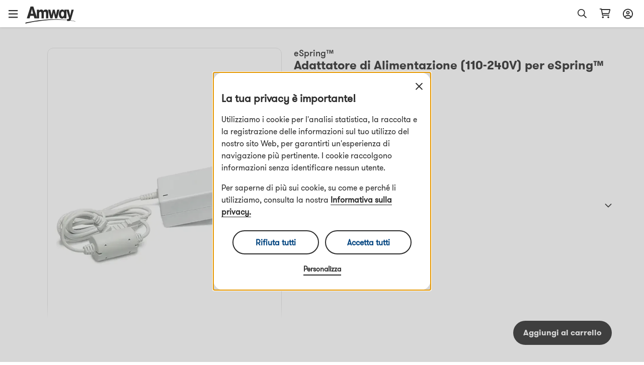

--- FILE ---
content_type: text/html; charset=utf-8
request_url: https://www.amway.it/Adattatore-di-Alimentazione-%28110-240V%29-per-eSpring%E2%84%A2/p/0420
body_size: 66754
content:
<!DOCTYPE html><html lang="it-it"><head><meta charSet="utf-8"/><meta name="viewport" content="width=device-width, initial-scale=1.0, minimum-scale=1.0"/><link rel="icon" type="image/png" href="/favicon.ico"/><title>Adattatore di Alimentazione (110-240V) per eSpring™</title><meta name="robots" content="index,follow"/><meta name="keywords" content="water purification"/><meta property="og:url" content="https://www.amway.it/it/Adattatore-di-Alimentazione-%28110-240V%29-per-eSpring%E2%84%A2/p/0420"/><meta property="og:type" content="website"/><meta property="og:description" content=""/><meta property="og:title" content="Adattatore di Alimentazione (110-240V) per eSpring™"/><meta property="og:image" content="https://media.mlp.amway.eu/sys-master/images/he2/h5c/9089404010526/IMAGE_product-image_800_800_0420.new.jpg"/><meta name="description" content=""/><meta name="twitter:card" content="summary_large_image"/><meta name="twitter:site"/><meta name="twitter:creator"/><meta name="twitter:title" content="Adattatore di Alimentazione (110-240V) per eSpring™"/><meta name="twitter:description" content=""/><meta name="twitter:image" content="https://media.mlp.amway.eu/sys-master/images/he2/h5c/9089404010526/IMAGE_product-image_800_800_0420.new.jpg"/><meta property="product:price:amount" content="63.31"/><meta property="product:price:currency" content="EUR"/><meta property="og:availability" content="inStock"/><link rel="canonical" href="https://www.amway.it/it/Adattatore-di-Alimentazione-%28110-240V%29-per-eSpring%E2%84%A2/p/0420"/><script type="application/ld+json">{&quot;@context&quot;:&quot;https://schema.org/&quot;,&quot;@type&quot;:&quot;Product&quot;,&quot;sku&quot;:&quot;WTI0420E&quot;,&quot;image&quot;:[&quot;https://media.mlp.amway.eu/sys-master/images/he2/h5c/9089404010526/IMAGE_product-image_800_800_0420.new.jpg&quot;],&quot;description&quot;:&quot;&quot;,&quot;brand&quot;:{&quot;@type&quot;:&quot;Brand&quot;,&quot;name&quot;:&quot;eSpring™&quot;},&quot;offers&quot;:{&quot;@type&quot;:&quot;Offer&quot;,&quot;url&quot;:&quot;/Adattatore-di-Alimentazione-%28110-240V%29-per-eSpring%E2%84%A2/p/0420&quot;,&quot;itemCondition&quot;:&quot;https://schema.org/NewCondition&quot;,&quot;availability&quot;:&quot;https://schema.org/InStock&quot;,&quot;price&quot;:63.31,&quot;priceCurrency&quot;:&quot;EUR&quot;}}</script><script type="application/ld+json">[]</script><meta name="next-head-count" content="24"/><title data-react-helmet="true"></title><script type="text/javascript" src="/ruxitagentjs_ICA7NQVfghjqtux_10215210506134511.js" data-dtconfig="rid=RID_1473014289|rpid=-1206764418|domain=amway.it|reportUrl=/rb_bf49927etb|app=cdfac0d219b34ba3|owasp=1|featureHash=ICA7NQVfghjqtux|msl=153600|rdnt=1|uxrgce=1|bp=3|cuc=9rj8dgfh|srms=2,1,0,0%2Ftextarea%2Cinput%2Cselect%2Coption;0%2Fdatalist;0%2Fform%20button;0%2F%5Bdata-dtrum-input%5D;0%2F.data-dtrum-input;1%2F%5Edata%28%28%5C-.%2B%24%29%7C%24%29|mel=100000|dpvc=1|md=mdcc1=butag.data.visitor_imcID|ssv=4|lastModification=1768307194739|tal=3|srbbv=2|agentUri=/ruxitagentjs_ICA7NQVfghjqtux_10215210506134511.js" defer></script><link rel="dns-prefetch" href="https://images.contentstack.io/"/><link rel="dns-prefetch" href="https://tags.tiqcdn.com/"/><link rel="dns-prefetch" href="https://static.ada.support/"/><link rel="dns-prefetch" href="https://js.datadome.co/"/><script id="data-layer-initialization">window.utag_data = {
                site_country: 'it',
                site_currencyCode: 'eur',
                site_language: 'it',
                site_region: 'eia',
                site_subRegion: 'europe',
                site_type: 'responsive',
                site_prefix: 'amway',
                site_type_short: 'web',
                site_webProperty: 'ecommerce',
                site_webProperty_mod: 'amway.it | ecommerce'
              };</script><script id="utag_data">
              // local property to support utag_data updation in SPA
              window.analytics_prev_prop = [];

              // Tealium override to suppress initial page load
              window.utag_cfg_ovrd = window.utag_cfg_ovrd || {};
              window.utag_cfg_ovrd.gdprDLRef = "site_language";
              window.utag_cfg_ovrd.noview = true;

              // Tealium integration script
              (function(a,b,c,d) {
                a="https://tags.tiqcdn.com/utag/amway/eia-hybris/prod/utag.js";
                b=document;
                c="script";
                d=b.createElement(c);
                d.src=a;
                d.type="text/java"+c;
                d.async=true;
                a=b.getElementsByTagName(c)[0];
                a.parentNode.insertBefore(d,a);
              })();
              </script><script id="adaSettings">window.adaSettings = {
                lazy: true
              }</script><link data-next-font="" rel="preconnect" href="/" crossorigin="anonymous"/><link rel="preload" href="/_next/static/css/2888.1017a8e5e16a4138.css" as="style"/><link rel="stylesheet" href="/_next/static/css/2888.1017a8e5e16a4138.css" data-n-g=""/><link rel="preload" href="/_next/static/css/8089.2ca13b93d6a22d57.css" as="style"/><link rel="stylesheet" href="/_next/static/css/8089.2ca13b93d6a22d57.css" data-n-p=""/><link rel="preload" href="/_next/static/css/4473.c6379263ddb467a5.css" as="style"/><link rel="stylesheet" href="/_next/static/css/4473.c6379263ddb467a5.css" data-n-p=""/><link rel="preload" href="/_next/static/css/3458.e13d984fc4f80102.css" as="style"/><link rel="stylesheet" href="/_next/static/css/3458.e13d984fc4f80102.css" data-n-p=""/><link rel="preload" href="/_next/static/css/9435.9e5405be2e15f0a4.css" as="style"/><link rel="stylesheet" href="/_next/static/css/9435.9e5405be2e15f0a4.css" data-n-p=""/><link rel="preload" href="/_next/static/css/460.dd0f877dba6dfb30.css" as="style"/><link rel="stylesheet" href="/_next/static/css/460.dd0f877dba6dfb30.css"/><noscript data-n-css=""></noscript><script defer="" nomodule="" src="/_next/static/chunks/polyfills-42372ed130431b0a.js"></script><script defer="" src="/_next/static/chunks/4821-f15aa6af41ee1cc2.js"></script><script src="/_next/static/chunks/webpack-7ab993c60f8db52a.js" defer=""></script><script src="/_next/static/chunks/framework-945b357d4a851f4b.js" defer=""></script><script src="/_next/static/chunks/main-af76986932b1dc54.js" defer=""></script><script src="/_next/static/chunks/pages/_app-bbb21cae62297500.js" defer=""></script><script src="/_next/static/chunks/lodash-c1a3f88329842384.js" defer=""></script><script src="/_next/static/chunks/1142-bde17d34a2684f0f.js" defer=""></script><script src="/_next/static/chunks/5366-ad25c566fb59cbaf.js" defer=""></script><script src="/_next/static/chunks/3080-0a7c405af461b16d.js" defer=""></script><script src="/_next/static/chunks/5725-3cbd5eb0a8a32cc1.js" defer=""></script><script src="/_next/static/chunks/5675-e4a33ab1c43bbdfe.js" defer=""></script><script src="/_next/static/chunks/4263-13141cc88c4ec61f.js" defer=""></script><script src="/_next/static/chunks/9435-46520bbedc3a9108.js" defer=""></script><script src="/_next/static/chunks/pages/dnd-PDP-f858b9401557b8cd.js" defer=""></script><script src="/_next/static/Og8-eta4pbQFCtbTSMn2F/_buildManifest.js" defer=""></script><script src="/_next/static/Og8-eta4pbQFCtbTSMn2F/_ssgManifest.js" defer=""></script></head><body><div id="__next"><div class="market-it" id="it-it"><div class="layout__header_parent_nxt"><header class="header__header_container print_hidden"><div class="header__header_lg"><div class="header__top_bar_wrapper"><div class="header__top_bar_lg"><div class=" header__section, header__left_section "><button class="header__link ">Avvia una tua Attività</button><button class="header__link ">A proposito di Amway</button></div><div class=" header__section, header__right_section "><div class="header__dropdown_area"><button class="header__title header__hide_btn_border" aria-haspopup="listbox" aria-expanded="false" aria-controls="language-dropdown"><span class="header__lang">Italiano</span><span class="header__icon "><div class="icon__icon"><div style="height:24px;width:24px" class="styles__text_dark_gray icon__svg_wrapper"><svg width="18" height="10" viewBox="0 0 18 10" version="1.1" aria-hidden="true" fill="currentColor" focusable="false" xmlns="http://www.w3.org/2000/svg"><g stroke="none" stroke-width="1" fill-rule="evenodd"><path d="M9 9.8125C8.66602 9.8125 8.36914 9.70117 8.14648 9.47852L1.02148 2.35352C0.539062 1.9082 0.539062 1.12891 1.02148 0.683594C1.4668 0.201172 2.24609 0.201172 2.69141 0.683594L9 6.95508L15.2715 0.683594C15.7168 0.201172 16.4961 0.201172 16.9414 0.683594C17.4238 1.12891 17.4238 1.9082 16.9414 2.35352L9.81641 9.47852C9.59375 9.70117 9.29688 9.8125 9 9.8125Z" fill="#2C2C2C"></path></g></svg></div></div></span></button></div><div class="header__dropdown_area"><button aria-label="sign_in_button_label" id="sign-in-header-link" class=" header__btn_name header__title "><div class="header__icon_header"><div class="header__icon_white"><div class="icon__icon"><div style="height:20px;width:20px" class="styles__text_dark_gray icon__svg_wrapper"><svg width="20" height="21" viewBox="0 0 20 21" version="1.1" aria-hidden="true" fill="currentColor" focusable="false" xmlns="http://www.w3.org/2000/svg"><g stroke="none" stroke-width="1" fill-rule="evenodd"><path d="M10 4.875C8.08594 4.875 6.5625 6.4375 6.5625 8.3125C6.5625 10.2266 8.08594 11.75 10 11.75C11.875 11.75 13.4375 10.2266 13.4375 8.3125C13.4375 6.4375 11.875 4.875 10 4.875ZM10 9.875C9.10156 9.875 8.4375 9.21094 8.4375 8.3125C8.4375 7.45312 9.10156 6.75 10 6.75C10.8594 6.75 11.5625 7.45312 11.5625 8.3125C11.5625 9.21094 10.8594 9.875 10 9.875ZM10 0.5C4.45312 0.5 0 4.99219 0 10.5C0 16.0469 4.45312 20.5 10 20.5C15.5078 20.5 20 16.0469 20 10.5C20 4.99219 15.5078 0.5 10 0.5ZM10 18.625C8.16406 18.625 6.48438 18.0391 5.11719 17.0234C5.78125 15.6953 7.10938 14.875 8.59375 14.875H11.3672C12.8516 14.875 14.1797 15.7344 14.8438 17.0234C13.4766 18.0391 11.7969 18.625 10 18.625ZM16.25 15.6953C15.1953 14.0547 13.3984 13 11.3672 13H8.59375C6.5625 13 4.76562 14.0547 3.71094 15.6953C2.53906 14.2891 1.875 12.4922 1.875 10.5C1.875 6.04688 5.50781 2.375 10 2.375C14.4531 2.375 18.125 6.04688 18.125 10.5C18.125 12.4922 17.4219 14.2891 16.25 15.6953Z" fill="#2c2c2c"></path></g></svg></div></div></div></div><div class="header__lang">Accedi</div></button></div></div></div></div><div class="header__navigation_bar_wrapper"><div class="header__navigation_bar"><div class="header__left_section"><div class="header__logo_area"><a href="/"><img src="https://images.contentstack.io/v3/assets/blt70a7e9d08c98ce54/bltc9c12b3aad776123/636a050025f98d3896160f1b/Color_Amway_Black.svg" alt="Torna alla homepage"/></a></div><nav class="header__nav_area"><ul><li><div class="header__dropdown_area"><button role="button" data-index="0" class="header__title header__hide_btn_border " aria-expanded="false" aria-haspopup="true" aria-controls="menu-0">Prodotti<!-- --> <div class="header__icon"><div class="icon__icon"><div style="height:24px;width:24px" class="styles__text_dark_gray icon__svg_wrapper"><svg width="18" height="10" viewBox="0 0 18 10" version="1.1" aria-hidden="true" fill="currentColor" focusable="false" xmlns="http://www.w3.org/2000/svg"><g stroke="none" stroke-width="1" fill-rule="evenodd"><path d="M9 9.8125C8.66602 9.8125 8.36914 9.70117 8.14648 9.47852L1.02148 2.35352C0.539062 1.9082 0.539062 1.12891 1.02148 0.683594C1.4668 0.201172 2.24609 0.201172 2.69141 0.683594L9 6.95508L15.2715 0.683594C15.7168 0.201172 16.4961 0.201172 16.9414 0.683594C17.4238 1.12891 17.4238 1.9082 16.9414 2.35352L9.81641 9.47852C9.59375 9.70117 9.29688 9.8125 9 9.8125Z" fill="#2C2C2C"></path></g></svg></div></div></div></button><div class="header__megamenu" role="menu"><div class="header__megamenu_col"><div class="header__megamenu_title">NUTRIZIONE </div><ul><li role="none"><a class="" role="menuitem" target="_self" rel="" href="/Integratori%20Alimentari%20Mirati/c/10218">Integratori Alimentari Mirati </a></li><li role="none"><a class="" role="menuitem" target="_self" rel="" href="/Integratori%20Alimentari%20Base/c/10217">Integratori Alimentari Base </a></li><li role="none"><a class="" role="menuitem" target="_self" rel="" href="/Controllo%20del%20Peso/c/10230">Controllo del Peso </a></li><li role="none"><a class="" role="menuitem" target="_self" rel="" href="/Soluzioni%20Personalizzate%20per%20Te/c/102481">Soluzioni Personalizzate per Te </a></li><li role="none"><a class="" role="menuitem" target="_self" rel="" href="/Cibi%20e%20Bevande/c/10236">Cibi e Bevande </a></li><li role="none"><a class="" role="menuitem" target="_self" rel="" href="/Sports%20Nutrition/c/10243">Sports Nutrition </a></li><li role="none"><a class="" role="menuitem" target="_self" rel="" href="/Prodotti%20per%20uno%20Stile%20di%20Vita%20Attivo/c/10229">Prodotti per uno Stile di Vita Attivo </a></li><li role="none"><a class="" role="menuitem" target="_self" rel="" href="/Accessori%20Nutrizione/c/10239">Accessori Nutrizione </a></li><li role="none"><a class="" role="menuitem" target="_self" rel="" href="/Nutrition/c/10216?q=%3AonlineDate-desc%3Acategoryv2%3ANo%2Banimal%2Borigin%2Bproducts">Prodotti non di origine animale</a></li><li role="none"><a class="" role="menuitem" target="_self" rel="" href="/Nutrition/c/10216?q=%3AonlineDate-desc%3Acategoryv2%3ANo%2Bpork%2Bingredients">Senza ingredienti derivati dal maiale</a></li><li role="none"><a class="" role="menuitem" target="_self" rel="" href="/Nutrition/c/Nutrilite_Nutricosmetics">Nutrilite Nutricosmetici </a></li><li role="none"><a class="header__link" role="menuitem" target="_self" rel="" href="/Nutrizione/c/10216">Visualizza tutti i Prodotti </a></li></ul></div><div class="header__megamenu_col"><div class="header__megamenu_title">BELLEZZA</div><ul><li role="none"><a class="" role="menuitem" target="_self" rel="" href="/Trucco/c/10140">Trucco</a></li><li role="none"><a class="" role="menuitem" target="_self" rel="" href="/Trattamento%20della%20Pelle/c/10133">Trattamento della Pelle </a></li><li role="none"><a class="" role="menuitem" target="_self" rel="" href="/Accessori%20Bellezza/c/10147">Accessori Bellezza </a></li><li role="none"><a class="" role="menuitem" target="_self" rel="" href="/Soluzioni%20di%20Bellezza%20Personalizzate%20per%20Te/c/10154">Soluzioni di Bellezza Personalizzate per Te</a></li><li role="none"><a class="header__link" role="menuitem" target="_self" rel="" href="/Bellezza/c/10001">Visualizza tutti i Prodotti </a></li></ul></div><div class="header__megamenu_col"><div class="header__megamenu_title">CASA</div><ul><li role="none"><a class="" role="menuitem" target="_self" rel="" href="/Bucato/c/10069">Bucato</a></li><li role="none"><a class="" role="menuitem" target="_self" rel="" href="/Superfici/c/10072">Superfici</a></li><li role="none"><a class="" role="menuitem" target="_self" rel="" href="/Stoviglie/c/10078">Stoviglie</a></li><li role="none"><a class="" role="menuitem" target="_self" rel="" href="/Prodotti%20Pulizie%20Specifiche/c/10080">Prodotti Pulizie Specifiche </a></li><li role="none"><a class="" role="menuitem" target="_self" rel="" href="/Dosatori%20e%20Dispensatori/c/10079">Dosatori e Dispensatori </a></li><li role="none"><a class="" role="menuitem" target="_self" rel="" href="/Batterie%20da%20Cucina%20e%20Coltelleria/c/10081">Batterie da Cucina e Coltelleria </a></li><li role="none"><a class="" role="menuitem" target="_self" rel="" href="/Sistema%20per%20il%20Trattamento%20dell&#x27;Acqua/c/10085">Sistema per il Trattamento dell&#x27;Acqua </a></li><li role="none"><a class="" role="menuitem" target="_self" rel="" href="/Sistema%20per%20il%20Trattamento%20dell&#x27;Aria/c/10245">Sistema per il Trattamento dell&#x27;Aria </a></li><li role="none"><a class="header__link" role="menuitem" target="_self" rel="" href="/Casa/c/10002">Visualizza tutti i Prodotti </a></li></ul></div><div class="header__megamenu_col"><div class="header__megamenu_title">PERSONA</div><ul><li role="none"><a class="" role="menuitem" target="_self" rel="" href="/Hair%20Care/c/10050">Cura dei Capelli </a></li><li role="none"><a class="" role="menuitem" target="_self" rel="" href="/Cura%20del%20Corpo/c/10055">Cura del Corpo </a></li><li role="none"><a class="" role="menuitem" target="_self" rel="" href="/Igiene%20Orale/c/10066">Igiene Orale </a></li><li role="none"><a class="header__link" role="menuitem" target="_self" rel="" href="/Cura%20della%20Persona/c/10247">Visualizza tutti i Prodotti </a></li></ul></div></div></div></li><li><div class="header__dropdown_area"><button role="button" data-index="1" class="header__title header__hide_btn_border " aria-expanded="false" aria-haspopup="true" aria-controls="menu-1">Marchi<!-- --> <div class="header__icon"><div class="icon__icon"><div style="height:24px;width:24px" class="styles__text_dark_gray icon__svg_wrapper"><svg width="18" height="10" viewBox="0 0 18 10" version="1.1" aria-hidden="true" fill="currentColor" focusable="false" xmlns="http://www.w3.org/2000/svg"><g stroke="none" stroke-width="1" fill-rule="evenodd"><path d="M9 9.8125C8.66602 9.8125 8.36914 9.70117 8.14648 9.47852L1.02148 2.35352C0.539062 1.9082 0.539062 1.12891 1.02148 0.683594C1.4668 0.201172 2.24609 0.201172 2.69141 0.683594L9 6.95508L15.2715 0.683594C15.7168 0.201172 16.4961 0.201172 16.9414 0.683594C17.4238 1.12891 17.4238 1.9082 16.9414 2.35352L9.81641 9.47852C9.59375 9.70117 9.29688 9.8125 9 9.8125Z" fill="#2C2C2C"></path></g></svg></div></div></div></button><div class="header__megamenu" role="menu"><div class="header__megamenu_col"><div class="header__megamenu_title">NUTRIZIONE</div><ul><li role="none"><a class="" role="menuitem" target="_self" rel="" href="/Nutrilite%E2%84%A2/c/brand_600">Nutrilite™</a></li><li role="none"><a class="" role="menuitem" target="_self" rel="" href="/bodykey%20by%20Nutrilite%E2%84%A2/c/brand_10010">bodykey by Nutrilite™</a></li><li role="none"><a class="" role="menuitem" target="_self" rel="" href="/XS%E2%84%A2/c/brand_10014">XS™</a></li></ul></div><div class="header__megamenu_col"><div class="header__megamenu_title">BELLEZZA</div><ul><li role="none"><a class="" role="menuitem" target="_self" rel="" href="/it/Artistry%E2%84%A2/c/brand_10078">Artistry™</a></li><li role="none"><a class="" role="menuitem" target="_self" rel="" href="/it/Artistry%20Skin%20Nutrition%E2%84%A2/c/brand_10598">Artistry Skin Nutrition™</a></li><li role="none"><a class="" role="menuitem" target="_self" rel="" href="/it/Artistry%20Signature%20Select%E2%84%A2/c/brand_10080">Artistry Signature Select™</a></li><li role="none"><a class="" role="menuitem" target="_self" rel="" href="/it/Artistry%20Studio%E2%84%A2/c/brand_100801">Artistry Studio™</a></li><li role="none"><a class="" role="menuitem" target="_self" rel="" href="/it/Artistry%20Exact%20Fit%E2%84%A2/c/brand_100901">Artistry Exact Fit™</a></li><li role="none"><a class="" role="menuitem" target="_self" rel="" href="/Beauty/c/brand_Artistry_Labs">Artistry Labs™</a></li><li role="none"><a class="" role="menuitem" target="_self" rel="" href="/Beauty/c/brand_Artistry_Ever_Perfect">Artistry Ever Perfect™</a></li><li role="none"><a class="" role="menuitem" target="_self" rel="" href="/Beauty/c/brand_Artistry_Go_Vibrant">Artistry Go Vibrant™</a></li><li role="none"><a class="" role="menuitem" target="_self" rel="" href="/Beauty/c/brand_Artistry_Future_Glow">Artistry Future Glow™</a></li><li role="none"><a class="" role="menuitem" target="_self" rel="" href="/Artistry%20LongXevity%E2%84%A2/c/brand_Artistry_LongXevity">Artistry LongXevity™</a></li></ul></div><div class="header__megamenu_col"><div class="header__megamenu_title">CASA</div><ul><li role="none"><a class="" role="menuitem" target="_self" rel="" href="/it/Amway%20Home%E2%84%A2/c/brand_10003">Amway Home™</a></li><li role="none"><a class="" role="menuitem" target="_self" rel="" href="/it/iCook%E2%84%A2/c/brand_300">iCook™</a></li><li role="none"><a class="" role="menuitem" target="_self" rel="" href="/it/Atmosphere%20Sky%E2%84%A2/c/brand_10079">Atmosphere Sky™ </a></li><li role="none"><a class="" role="menuitem" target="_self" rel="" href="/it/eSpring%E2%84%A2/c/brand_400">eSpring™</a></li></ul></div><div class="header__megamenu_col"><div class="header__megamenu_title">PERSONA</div><ul><li role="none"><a class="" role="menuitem" target="_self" rel="" href="/it/Glister%E2%84%A2/c/brand_1100">Glister™</a></li><li role="none"><a class="" role="menuitem" target="_self" rel="" href="/it/G&amp;H/c/brand_10072">g&amp;h™</a></li><li role="none"><a class="" role="menuitem" target="_self" rel="" href="/it/Satinique%E2%84%A2/c/brand_10013">Satinique™</a></li></ul></div></div></div></li><li><a target="" rel="" href="/promotions"><div class="header__dropdown_area"><div class="header__title">Promozioni</div></div></a></li></ul></nav></div><div class="header__right_section"><div class="header__search_area_lg"><div class="searchBox__search_box_view"><div class="form_styles__form_control"><div class=" form_styles__text_wrap searchBox__search_bar_lg "><input type="text" autoComplete="off" id="search_input" aria-label="header_search_box" class="form_styles__form_input searchBox__search_txt_lg " placeholder="Keresés"/><div class="searchBox__search_icon_lg" tabindex="0" role="button" aria-label="open_search"><div class="icon__icon"><div style="height:20px;width:20px" class="styles__text_dark_gray icon__svg_wrapper"><svg width="16" height="16" viewBox="0 0 16 16" version="1.1" aria-hidden="true" fill="currentColor" focusable="false" xmlns="http://www.w3.org/2000/svg"><g stroke="none" stroke-width="1" fill-rule="evenodd"><path d="M12.0965 10.8585L15.8865 14.6515C15.9581 14.7215 15.9986 14.8173 15.9992 14.9174C15.9998 15.0175 15.9603 15.1137 15.8895 15.1845L15.1835 15.8905C15.1132 15.961 15.0176 16.0007 14.918 16.0007C14.8184 16.0007 14.7229 15.961 14.6525 15.8905L10.8585 12.0965C10.7891 12.0253 10.75 11.9299 10.7495 11.8305V11.4185C8.10279 13.7052 4.12108 13.4875 1.7395 10.9258C-0.64208 8.36409 -0.569467 4.37709 1.90381 1.90381C4.37709 -0.569467 8.36409 -0.64208 10.9258 1.7395C13.4875 4.12108 13.7052 8.10279 11.4185 10.7495H11.8305C11.9302 10.7486 12.0261 10.7879 12.0965 10.8585ZM1.49652 6.49951C1.49652 9.26094 3.7351 11.4995 6.49652 11.4995C7.8226 11.4995 9.09437 10.9727 10.0321 10.035C10.9697 9.09736 11.4965 7.82559 11.4965 6.49951C11.4965 3.73809 9.25795 1.49951 6.49652 1.49951C3.7351 1.49951 1.49652 3.73809 1.49652 6.49951Z" fill="#2c2c2c"></path></g></svg></div></div></div></div></div></div><div class="header__backdrop    "></div></div><div class="header__shopping_cart"><a href="/cart" aria-label="shopping_cart_icon"><div class="icon__icon"><div style="height:23px;width:23px" class="styles__text_dark_gray icon__svg_wrapper"><svg width="24" height="21" viewBox="0 0 24 21" version="1.1" aria-hidden="true" fill="currentColor" focusable="false" xmlns="http://www.w3.org/2000/svg"><g stroke="none" stroke-width="1" fill-rule="evenodd"><path d="M4.5 0.5C4.92969 0.5 5.32031 0.851562 5.39844 1.28125L5.47656 1.75H21.8828C22.7031 1.75 23.3281 2.57031 23.0938 3.35156L20.9844 10.8516C20.8281 11.3984 20.3594 11.75 19.7734 11.75H7.39062L7.74219 13.625H19.8125C20.3203 13.625 20.75 14.0547 20.75 14.5625C20.75 15.1094 20.3203 15.5 19.8125 15.5H6.96094C6.53125 15.5 6.14062 15.1875 6.0625 14.7578L3.71875 2.375H1.6875C1.14062 2.375 0.75 1.98438 0.75 1.4375C0.75 0.929688 1.14062 0.5 1.6875 0.5H4.5ZM19.3047 9.875L21.0625 3.625H5.86719L7.03906 9.875H19.3047ZM5.75 18.625C5.75 17.6094 6.57031 16.75 7.625 16.75C8.64062 16.75 9.5 17.6094 9.5 18.625C9.5 19.6797 8.64062 20.5 7.625 20.5C6.57031 20.5 5.75 19.6797 5.75 18.625ZM20.75 18.625C20.75 19.6797 19.8906 20.5 18.875 20.5C17.8203 20.5 17 19.6797 17 18.625C17 17.6094 17.8203 16.75 18.875 16.75C19.8906 16.75 20.75 17.6094 20.75 18.625Z" fill="#2c2c2c"></path></g></svg></div></div></a></div></div></div></div></div><div class="overlay__overlay_container  "><div tabindex="0" class="overlay__overlay_backdrop overlay__action_overlay_backdrop "></div><div tabindex="0" class="overlay__body_container overlay__hide_background overlay__action_container "><div class="overlay__child_wrapper"><div class="spinner__spinner_container spinner__action_spinner" style="height:38px;width:38px"><img src="/_next/static/media/spinner.e015e5152ff1f0ec.svg" alt="loading_in_progress" style="height:38px;width:38px"/></div></div></div></div></header></div><div class="grid__page_container it-it"><div class="layout__inner_wrapper  null"><div class="layout__page_size "><div id="PDP_screen" class="PDP__pdp_main_container"><div class="PDP__pdp_details"><div class="PDP__breadcrumbs_wrapper"></div><div class="grid__grid_wrapper"><div class="grid__row"><div class="grid__column grid__no_padding grid__span_xs_12 grid__span_md_5"><div class="imageGallery__image_gallery_container"><div class="imageGallery__tagContainer"></div><div class="imageGallery__right_icons"></div><div class="carousel__carousel_container"><div class="react-multi-carousel-list  "><ul class="react-multi-carousel-track " style="transition:none;overflow:hidden;transform:translate3d(0px,0,0)"><li data-index="0" aria-hidden="true" style="flex:1 0 100.0%;position:relative;width:auto" class="react-multi-carousel-item  "><div tabindex="-1" role="group" aria-roledescription="slide" aria-label="Slide 1 of 1"><div class="imageGallery__carousel_section imageGallery__image_area "><div class="imageGallery__img_view"><img alt="Adattatore di Alimentazione (110-240V) per eSpring™" loading="eager" decoding="async" data-nimg="fill" style="position:absolute;height:100%;width:100%;left:0;top:0;right:0;bottom:0;color:transparent" sizes="100vw" srcSet="/_next/image?url=https%3A%2F%2Fmedia.mlp.amway.eu%2Fsys-master%2Fimages%2Fhe2%2Fh5c%2F9089404010526%2FIMAGE_product-image_800_800_0420.new.jpg&amp;w=640&amp;q=75 640w, /_next/image?url=https%3A%2F%2Fmedia.mlp.amway.eu%2Fsys-master%2Fimages%2Fhe2%2Fh5c%2F9089404010526%2FIMAGE_product-image_800_800_0420.new.jpg&amp;w=750&amp;q=75 750w, /_next/image?url=https%3A%2F%2Fmedia.mlp.amway.eu%2Fsys-master%2Fimages%2Fhe2%2Fh5c%2F9089404010526%2FIMAGE_product-image_800_800_0420.new.jpg&amp;w=828&amp;q=75 828w, /_next/image?url=https%3A%2F%2Fmedia.mlp.amway.eu%2Fsys-master%2Fimages%2Fhe2%2Fh5c%2F9089404010526%2FIMAGE_product-image_800_800_0420.new.jpg&amp;w=1080&amp;q=75 1080w, /_next/image?url=https%3A%2F%2Fmedia.mlp.amway.eu%2Fsys-master%2Fimages%2Fhe2%2Fh5c%2F9089404010526%2FIMAGE_product-image_800_800_0420.new.jpg&amp;w=1200&amp;q=75 1200w, /_next/image?url=https%3A%2F%2Fmedia.mlp.amway.eu%2Fsys-master%2Fimages%2Fhe2%2Fh5c%2F9089404010526%2FIMAGE_product-image_800_800_0420.new.jpg&amp;w=1920&amp;q=75 1920w, /_next/image?url=https%3A%2F%2Fmedia.mlp.amway.eu%2Fsys-master%2Fimages%2Fhe2%2Fh5c%2F9089404010526%2FIMAGE_product-image_800_800_0420.new.jpg&amp;w=2048&amp;q=75 2048w, /_next/image?url=https%3A%2F%2Fmedia.mlp.amway.eu%2Fsys-master%2Fimages%2Fhe2%2Fh5c%2F9089404010526%2FIMAGE_product-image_800_800_0420.new.jpg&amp;w=3840&amp;q=75 3840w" src="/_next/image?url=https%3A%2F%2Fmedia.mlp.amway.eu%2Fsys-master%2Fimages%2Fhe2%2Fh5c%2F9089404010526%2FIMAGE_product-image_800_800_0420.new.jpg&amp;w=3840&amp;q=75"/></div></div></div></li></ul><button aria-label="Go to previous slide" class="carousel__arrow carousel__arrow_right  carousel__circle_right_arrow " type="button"></button></div><ul class="react-multi-carousel-dot-list "><li><div role="button" tabindex="0" aria-label="carosal_custom_dot" class="carousel__dotsCustomCircle carousel__dotsCustomActive"></div></li><li><div role="button" tabindex="0" aria-label="carosal_custom_dot" class="carousel__dotsCustomCircle "></div></li></ul></div></div></div><div class="grid__column grid__no_padding grid__span_xs_12 grid__span_md_7"><div class="PDP__right_section"><div class="productMetaData__product_details_container "><div class="productMetaData__top_section "><div class="productMetaData__name_barcode_wrapper"><div class="productMetaData__product_name"><span>eSpring™<!-- --> - </span><span>Adattatore di Alimentazione (110-240V) per eSpring™</span></div><div class="productMetaData__product_name_lg"><div class="productMetaData__brand">eSpring™</div><div class="productMetaData__name">Adattatore di Alimentazione (110-240V) per eSpring™</div></div><div class="productMetaData__details"><span>item_number 0420</span><div>PDP.size<!-- --> <!-- -->1 Pezzo</div></div></div><div class="productMetaData__price_details"><div class="productMetaData__price_section"><div class="productMetaData__price">€ 63,31</div><div class="productMetaData__link">show_all</div></div></div><div class="productMetaData__product_status ">inStockStatus</div><div class="productMetaData__back_in_stock"></div></div><div role="dialog" aria-modal="true" aria-label="" aria-labelledby="drawerContainer_" aria-hidden="true" class=" drawer__modal_main_container      drawer__sm null"><div class="drawer__modal_body_container" tabindex="-1"></div></div></div><div class="productAccordion__product_accordion_container"><div class="accordion__accordion_container  "><div class="accordion__accordion_item"><div class="accordion__accordion_heading" tabindex="0" role="button"><div class="accordion__accordion_title   "><div class="accordion__title_section "><span class="productAccordion__accordionTitle">Panoramica</span></div><span class="accordion__right_icon accordion__close "><div class="icon__icon"><div style="height:14px;width:14px" class="styles__text_dark_gray icon__svg_wrapper"><svg width="18" height="11" viewBox="0 0 18 11" version="1.1" aria-hidden="true" fill="currentColor" focusable="false" xmlns="http://www.w3.org/2000/svg"><g stroke="none" stroke-width="1" fill-rule="evenodd"><path d="M16.125 10.4375C15.791 10.4375 15.4941 10.3262 15.2715 10.1035L9 3.83203L2.69141 10.1035C2.24609 10.5859 1.4668 10.5859 1.02148 10.1035C0.539062 9.6582 0.539062 8.87891 1.02148 8.43359L8.14648 1.30859C8.5918 0.826172 9.37109 0.826172 9.81641 1.30859L16.9414 8.43359C17.4238 8.87891 17.4238 9.6582 16.9414 10.1035C16.7188 10.3262 16.4219 10.4375 16.125 10.4375Z" fill="#2C2C2C"></path></g></svg></div></div></span></div></div></div></div></div></div></div></div></div></div><div class="addToCart__bottom_btn_bar "><div class="addToCart__add_to_cart_btn"><button role="button" aria-label="" name="" id="pdp_add_cart" class="button__button all__text_white all__background_dark_gray   " tabindex="0">add_to_cart</button></div></div><div></div><div></div><div></div><div></div></div></div></div></div><div class=""><footer class="footer__footer_container print_hidden"><div class="footer__top_footer"><div class="footer__left_area"><div class="footer__footer_lg"><div class="footer__links_container"><h2 class="footer__title">A proposito di Amway</h2><div class="footer__links"><ul><li><a class="footer__link" aria-label="A proposito di Amway" href="/about-amway/about-amway">A proposito di Amway</a></li><li><a class="footer__link" aria-label="Portfolio" href="/about-amway/portfolio">Portfolio</a></li><li><a class="footer__link" aria-label="Catalogo Prodotti " href="/about-amway/digital-catalogs">Catalogo Prodotti </a></li><li><a class="footer__link" aria-label="Risorse" href="/amway-resources">Risorse</a></li><li><a aria-label="Preferenze di consenso" href="javascript:void(0)" class="footer__link footer__adr_cursor">Preferenze di consenso</a></li><li><a class="footer__link" aria-label="Amway Newsroom" href="https://news.amway.eu/">Amway Newsroom</a></li></ul></div></div><div class="footer__links_container"><h2 class="footer__title">Opportunità Amway</h2><div class="footer__links"><ul><li><a class="footer__link" aria-label="Opportunità Amway" href="/about-amway/business-opportunity">Opportunità Amway</a></li><li><a class="footer__link" aria-label="Documenti contrattuali" href="/about-amway/contractual-documents">Documenti contrattuali</a></li><li><a class="footer__link" aria-label="Guadagna con Amway" href="/about-amway/earn-with-amway">Guadagna con Amway</a></li><li><a class="footer__link" aria-label="Amway Promise" href="/about-amway/amway-promise">Amway Promise</a></li></ul></div></div><div class="footer__links_container"><h2 class="footer__title">Acquisti sicuri</h2><div class="footer__links"><ul><li><a class="footer__link" aria-label="Termini di utilizzo" href="/secure-shopping/terms-of-use">Termini di utilizzo</a></li><li><a class="footer__link" aria-label="Informativa sulla privacy" href="/secure-shopping/privacy-policy">Informativa sulla privacy</a></li><li><a class="footer__link" aria-label="Policy di reso" href="/secure-shopping/return-policy">Policy di reso</a></li><li><a class="footer__link" aria-label="Modalità di pagamento e consegna" href="/secure-shopping/payment-delivery-options">Modalità di pagamento e consegna</a></li></ul></div></div></div></div><div class="footer__right_area"><div class="footer__contact_container"><div class="footer__common_details footer__help_section"><div class="footer__help_title">Ho bisogno di aiuto?</div><a class="footer__uses_info" title="Esplora il sito web" target="_blank" href="https://support.esan.amway.com/hc/en-us"><span class="footer__icon_area"><div class="icon__icon"><div style="height:16px;width:16px" class="styles__text_dark_gray icon__svg_wrapper"><svg width="16" height="16" viewBox="0 0 16 16" version="1.1" aria-hidden="true" fill="currentColor" focusable="false" xmlns="http://www.w3.org/2000/svg"><g stroke="none" stroke-width="1" fill-rule="evenodd"><path d="M8 0C3.5625 0 0 3.59375 0 8C0 12.4375 3.5625 16 8 16C12.4062 16 16 12.4375 16 8C16 3.59375 12.4062 0 8 0ZM8 14.5C4.40625 14.5 1.5 11.5938 1.5 8C1.5 4.4375 4.40625 1.5 8 1.5C11.5625 1.5 14.5 4.4375 14.5 8C14.5 11.5938 11.5625 14.5 8 14.5ZM9.25 10.5H8.75V7.75C8.75 7.34375 8.40625 7 8 7H7C6.5625 7 6.25 7.34375 6.25 7.75C6.25 8.1875 6.5625 8.5 7 8.5H7.25V10.5H6.75C6.3125 10.5 6 10.8438 6 11.25C6 11.6875 6.3125 12 6.75 12H9.25C9.65625 12 10 11.6875 10 11.25C10 10.8438 9.65625 10.5 9.25 10.5ZM8 6C8.53125 6 9 5.5625 9 5C9 4.46875 8.53125 4 8 4C7.4375 4 7 4.46875 7 5C7 5.5625 7.4375 6 8 6Z" fill="#2C2C2C"></path></g></svg></div></div></span>Esplora l&#x27;Help Center</a></div><div class="footer__common_details footer__contact_section"><div class="footer__contact_title">Contatti Amway</div><div class="footer__uses_info"><span class="footer__icon_area"><div class="icon__icon"><div style="height:16px;width:16px" class="styles__text_dark_gray icon__svg_wrapper"><svg width="15" height="15" viewBox="0 0 15 15" version="1.1" aria-hidden="true" fill="currentColor" focusable="false" xmlns="http://www.w3.org/2000/svg"><g stroke="none" stroke-width="1" fill-rule="evenodd"><path d="M13.2227 0.25H2.72266C1.73828 0.25 0.972656 1.04297 0.972656 2V9.84766C0.972656 10.8047 1.73828 11.5703 2.72266 11.5703H5.34766V13.8672C5.34766 14.1406 5.64844 14.2773 5.86719 14.1133L9.28516 11.5703H13.2227C14.1797 11.5703 14.9727 10.7773 14.9727 9.84766V2C14.9727 1.04297 14.207 0.25 13.2227 0.25ZM13.6875 9.875C13.6875 10.1211 13.4688 10.3125 13.25 10.3125H8.875L6.6875 11.9531V10.3125H2.75C2.50391 10.3125 2.3125 10.1211 2.3125 9.875V2C2.3125 1.78125 2.50391 1.5625 2.75 1.5625H13.25C13.4688 1.5625 13.6875 1.78125 13.6875 2V9.875Z" fill="#2C2C2C"></path></g></svg></div></div></span>infocenter-it@amway.com</div><div class="footer__uses_info"><span class="footer__icon_area"><div class="icon__icon"><div style="height:16px;width:16px" class="styles__text_dark_gray icon__svg_wrapper"><svg width="15" height="15" viewBox="0 0 15 15" version="1.1" aria-hidden="true" fill="currentColor" focusable="false" xmlns="http://www.w3.org/2000/svg"><g stroke="none" stroke-width="1" fill-rule="evenodd"><path d="M13.9727 10.668L13.3984 13.1562C13.2617 13.8125 12.6875 14.25 12.0312 14.25C5.38672 14.25 0 8.89062 0 2.27344C0 1.58984 0.464844 1.01562 1.12109 0.878906L3.60938 0.304688C4.29297 0.140625 4.97656 0.496094 5.25 1.125L6.39844 3.83203C6.67188 4.40625 6.48047 5.08984 5.98828 5.5L5.08594 6.23828C5.79688 7.46875 6.80859 8.48047 8.03906 9.16406L8.77734 8.28906C9.1875 7.79688 9.87109 7.60547 10.4727 7.87891L13.1523 9.02734C13.7812 9.30078 14.1367 9.98438 13.9727 10.668ZM12.6875 10.3672C12.7148 10.3125 12.6875 10.2578 12.6328 10.2305L9.95312 9.08203C9.89844 9.05469 9.84375 9.05469 9.81641 9.10938L8.72266 10.4492C8.53125 10.668 8.17578 10.75 7.90234 10.6133C6.07031 9.71094 4.56641 8.20703 3.66406 6.375C3.52734 6.10156 3.60938 5.74609 3.82812 5.55469L5.16797 4.46094C5.22266 4.43359 5.19531 4.37891 5.19531 4.32422L4.04688 1.64453C4.04688 1.61719 3.99219 1.5625 3.9375 1.5625C3.9375 1.5625 3.9375 1.5625 3.91016 1.58984L1.42188 2.16406C1.36719 2.16406 1.33984 2.21875 1.33984 2.27344C1.33984 8.15234 6.125 12.9375 12.0039 12.9375C12.0586 12.9375 12.1133 12.9102 12.1133 12.8555L12.6875 10.3672Z" fill="#2C2C2C"></path></g></svg></div></div></span>+39 02 87103603</div><div class="footer__btn_area"><a class="footer__mail_link" title="Contattaci" target="_self" href="/help-centre/contact-us">Contattaci</a></div></div></div></div></div></footer></div></div></div><script id="__NEXT_DATA__" type="application/json">{"props":{"pageProps":{"labelData":[{"repo_key":"purchase-CRA","key_value_group":{"checkout":"Procedi con il pagamento","your_are_almost_there":"Ci sei quasi!","out_of_stock":"Temporaneamente non disponibile","sign_in":"Accedi","view_order_details":"Visualizza i dettagli dell'ordine","item":"Articolo","copy":"Copia","no_results_available":"Nessun risultato disponibile","proceed":"PROCEDERE","view_details":"Visualizza dettagli","verify":"Verifica","mobileNumber_error_required":"Inserisci numero di cellulare","address_allowed":"Immetti l'indirizzo nel formato corretto.","city_allowed":"Immetti la città nel formato corretto.","resend_code":"Codice di rispedizione","postal_code":"Codice postale","pincode":"Codice PIN","change":"Modifica","save":"Salva","coupons":"Buoni Sconto disponibili","shipping_address":"Indirizzo di spedizione","address_line_1":"Indirizzo Linea 1","address_line_2":"Indirizzo 2 (Facoltativo)","pincode_error_required":"Immetti il codice postale","address_1_error_required":"Immetti la riga 1 dell'indirizzo","save_as_default_address":"Imposta come indirizzo di consegna predefinito","billing_address":"Indirizzo di fatturazione","default":"Predefinito","remove":"Rimuovi","edit_contact_information":"Modifica le informazioni di contatto","verified":"verificato","contract":"Completa il tuo profilo prima di effettuare l'acquisto.","add_new_address":"Aggiungi nuovo indirizzo","created":"Creato","continue_as_guest":"Continua come cliente non registrato","optional":"(Opzionale)","shop_now":"ACQUISTARE ORA","email_in_use":"Questo indirizzo e-mail è già associato a un account. Prova a utilizzare un altro indirizzo e-mail.","moved_to_cart":"Prodotti spostati nel carrello","privacy_policy":"Informativa sulla privacy","t_c":"Termini e condizioni","Home":"Casa","Work":"Opera","Others":"Altre","select":"Selezionare","character_limit_reached":"Limite di caratteri raggiunto!","delete_address":"Elimina indirizzo","other_addresses":"Altri indirizzi","contact_information":"Informazioni sui contatti","try_again":"Riprova.","billing_address_error":"Aggiungi l'indirizzo di fatturazione e riprova","add_card_error":"Impossibile aggiungere la carta","yes_delete":"Sì, elimina","Feb":"Febbraio","Mar":"Marzo","Apr":"Aprile","Jan":"Gennaio","Jun":"Giugno","Jul":"Luglio","Aug":"Agosto","Sep":"Settembre","Oct":"Ottobre","Nov":"Novembre","Dec":"Dicembre","your_cart":"Il tuo carrello","clear_cart":"Svuota carrello","my_cart_total":"Totale il mio carrello personale","extra_cart_total":"Totale carrello cliente non registrato","total_items":"Totale articoli","available_coupons":"Coupon disponibili","you_pay":"Tu paghi","add_from_wishlist":"Aggiungi prodotti dalla lista dei preferiti","view_our_order_policy":"Visualizza la nostra Policy sugli Ordini","empty_cart_content":"Non ci sono articoli nel carrello. Vuoi esplorare alcuni prodotti?","taxes":"(incl. di tutte le tasse)","total_price":"Prezzo totale","distributor_price_discount":"Sconto sul prezzo al distributore","coupon_applied":"Buono Sconto applicato","promotion_\u0026_coupons":"Promozioni e Buoni Sconto","free_delivery":"Consegna gratuita","potential_delivery":"Aggiungi prodotti del valore di {{potentialFreeDelivery}} per usufruire della consegna gratuita","reason_for_cancellation":"Motivo della cancellazione","cancel_group_order":"Annulla ordine di gruppo","total_carts":"Carrelli totali","name_required_error_message":"Inserisci il nome","email_required_error_message":"Immetti l'indirizzo e-mail.","mobileNumber_error_length_message":"Mobile number must be 10 digits","mobileNumber_error_format_message":"Inserisci il numero di cellulare nel formato corretto","pincode_error_length":"Pin-code should be 6 digit","email_format_error":"Email should be of correct format","Items":"Elementi","order_confirmed":"Ordine confermato","post_purchase_greet":"Grazie per il tuo acquisto!","estimated_delivery_by":"Consegna stimata","cancel_order":"Cancella ordine","continue_shopping":"Continua gli acquisti","payment_processing":"Processo di pagamento!","order_history":"CRONOLOGIA ORDINI","processing_pay_msg":"Attendi mentre elaboriamo il tuo pagamento. Puoi anche controllare lo stato del tuo pagamento facendo clic sul pulsante in basso.","payment_fail":"Pagamento fallito!","payment_fail_retry_msg":"Non è stato possibile completare il pagamento per questo ordine. Riprova il pagamento. Se il denaro è stato detratto dal tuo conto bancario, verrà rimborsato entro 5-7 giorni lavorativi.","retry_payment":"PROVA IL PAGAMENTO","your_balance":"Il tuo saldo:","pickup_available_from":"Ritiro disponibile da","view_cart":"Visualizza carrello ({{totalItems}})","just_added_to_your_cart":"Aggiunto al carrello","coupons_text":"Buoni Sconto","keep_same":"Mantieni lo stesso","maximum_subcart_limit":"Carrelli totali (massimo {{maxCartLimit}}):","cart_count":"{{cartsPresent}}/{{maxCartLimit}}","no_user_found_error":"Nessun numero di partner/PC ADS trovato su questo numero","edit_child_cart":"Modifica carrello bambino","Enter":"Accedere","Continue":"Continua","promotion_code":"Codice promozionale","order_policy":"Politica dell'ordine","promotion_code_msg":"Hai un codice promozionale?","promotion_code_error":"Il codice promozionale non è valido.","promotions_applied":"Promozioni applicate","promotion_code_expired":"Il codice promozionale è scaduto.","remove_product_msg":"Vuoi rimuovere questo prodotto dal carrello?","Wishlist":"Lista dei desideri","product_not_available_for_pincode":"Non disponibile per il codice PIN selezionato","Points":"VP","Products":"Prodotti","EDIT":"MODIFICA","current_cart_total":"Totale carrello attuale","free_products_OOS":"Poche offerte promozionali non applicabili a causa dell'indisponibilità del/i prodotto/i","Delivery":"Consegna","pick_up":"Ritiro","select_add_address_on_pincode":"Seleziona o aggiungi un indirizzo in base al codice postale inserito","select_pickup":"Cerca un punto di ritiro vicino a te","Back":"Indietro","use_this_address":"Usa Questo Indirizzo","use_this_location":"USA QUESTA POSIZIONE","change_location":"CAMBIA POSIZIONE","skip_to_continue_as_guest":"Se sei un nuovo cliente, puoi registrarti per facilitare gli acquisti futuri.","if_you_are_an_existing_member":"Se sei già un cliente,","please_signin_to_your_account":"accedi al tuo account.","estimated_delivery_date":"Data stimata di consegna:","standard_delivery":"Spedizione standard","change_of_address_may_affect_availability":"La modifica del metodo di consegna o dell'indirizzo può influire sulla disponibilità dei prodotti nel carrello.","select_delivery_speed":"Seleziona la velocità di consegna","manage_cart":"GESTISCI CARRELLO","change_address":"Modifica indirizzo","chosen_address_OOS_msg":"I prodotti nel tuo carrello non sono disponibili all'indirizzo scelto.","keep_the_same":"Mantieni lo stesso","additional_charges":"Spese aggiuntive:","mobile_number_already_associated":"Il numero di cellulare {{mobile}} è già associato a un account","please_sign_in":"Cliccando su procedi tornerai al carrello, accedi per effettuare il checkout ed effettua l'ordine.","blocked_status_modal":"Non puoi effettuare un ordine. Connettiti con l'assistenza clienti per rimuovere il tuo stato di blocco.","nearby_pickup_points":"Punti di raccolta nelle vicinanze","search_by_city":"Cerca per città","total_points":"Punti totali","select_pickup_address":"Seleziona i punti di ritiro in base al tuo codice PIN","search_by_state":"Ricerca per Stato","view_order_summary":"Visualizza riepilogo ordine","balance_amount":"Importo da pagare","coupons_applied":"Buoni Sconto applicati","rounding_amount":"Arrotondamento importo articoli","price_before_taxes":"Prezzo tasse escluse","upi_id":"UPI ID","verification_code_sent":"Codice di verifica inviato al numero {{mobileNumber}}","qr_code":"Codice QR","taxes_label":"Imposte","terms_and_conditions":"Accetto i Termini e condizioni Amway.","pickup_location":"Sede del ritiro","are_order_incapable":"non possono effettuare ordini. Modifica o rimuovi il carrello.","field_required":"Campo obbligatorio","name_field_required":"Il campo Nome è obbligatorio","enter_valid_mobile_number":"Immetti un numero di cellulare valido","enter_valid_pincode":"Immetti un codice PIN valido","search_pickup_points":"Cerca per Stato e città","select_payment_mode":"Seleziona una modalità di pagamento preferita","share_link_via":"Condividi il link tramite","Share":"Condividi","Whatsapp":"Whatsapp","Copy_link":"Copia il link","Facebook":"Facebook","select_all":"Seleziona tutto","tax_label_sop":"Imposta","Unavailable":"Non disponibili","skip_next":"Salta il prossimo ordine","skip_next_order_msg":"Hai una quantità eccessiva di questi articoli? Puoi scegliere di saltare la prossima consegna","on_hold_msg":"Vai in vacanza? Puoi tenere in sospeso questo ordine fino al tuo ritorno.","resume_order_msg":"Il tuo ordine continuo è in sospeso. Vuoi riprenderlo?","delivery_options":"Opzioni di consegna","Details":"Dettagli","put_on_hold":"Tieni in sospeso","date_label":"Data e frequenza","Date":"Date","standing_order_failed":"Ordine continuo non riuscito","modify_standing_order":"MODIFICA L'ORDINE CONTINUO","Quaterly":"Trimestrale","Monthly":"Mensile","Bi-yearly":"Biennale","Yearly":"Annuale","3_months":"3 mesi","Frequency":"Frequenza","6_months":"6 mesi","1_year":"1 anno","new_subcription":"Nuovo abbonamento","2_year":"2 anni","commonly_subscribed":"Abbonamento comune","request_in_proceess":"La tua richiesta è in fase di elaborazione","error_msg_sop":"Sembra che l'ordine di pagamento stia richiedendo un po' più tempo del solito. Clicca sul pulsante qui sotto e controlla lo stato di avanzamento del tuo ordine.","unavailable_for_sop":"Non disponibile per l'ordine continuo","delivery_speed":"Metodo di consegna","check_delivery_speed":"Aggiungi indirizzo per selezionare una velocità di consegna","payment_mode":"Pagamento","your_order_points":"Punti dell'ordine","remove_products":"Rimuovi prodotto/i","create_sop_label":"Crea nuovo ordine continuo","your_amway_buddy":"Il tuo Amway Partner Buddy (Amway Partner che ti assiste)","order_ends_in":"L'ordine continuo termina tra","enter_new_subcart":"Immetti il codice del nuovo Amway Partner/cliente","prospect_user_modal_msg":"Completa i passaggi obbligatori per diventare Amway Partner e iniziare a effettuare ordini","complete_steps":"COMPLETA I PASSAGGI","checkout_page_title":"Amway Italia: Procedi con il pagamento","cart_page_title":"Amway Italia: Il tuo carrello","sop_page_title":"Amway Italia: Ordini ricorrenti","confirmation_page_title":"Amway XXXX: Evviva, il tuo ordine è stato spedito!","prospect_user_downline_error_msg":"deve completare i passaggi obbligatori prima che tu possa effettuare un ordine per conto suo. Modifica o rimuovi il carrello.","product_added_to_wishlist":"Prodotto aggiunto a I miei preferiti.","product_removed_from_wishlist":"Articolo rimosso da I miei preferiti.","moved_to_wishlist":"Product moved to wishlist","added_to_child_cart":"Product added to child cart","remove_OOS_products_toast":"Rimuovi i prodotti non disponibili","products_removed_from_cart":"Prodotti rimossi dal carrello","added_to_self_cart":"Product added to self cart","product_quantity_updated":"Quantità prodotto aggiornata a {{quantity}}.","not_signed_in":"Non hai effettuato l'accesso","coupon_requirement_not_met":"Il requisito previsto per riscattare il Buono Sconto non è stato soddisfatto","fill_details_to_proceed":"Compila tutti i dati per procedere al pagamento","payment_page_title":"Amway Italia: Completa il pagamento","pickup_pincode_error":"Nessuna sede per il ritiro disponibile.","not_verified":"Immetti un codice UPI valido","redeem_coupons":"Riscatta Buoni Sconto","OK":"OK","opted_for_coupons":"È stato scelto il riscatto dei Buoni Sconto","redeem_coupons_checkbox_tnc":"Per ogni ordine verrà applicato un solo Buono Sconto idoneo.","not_opted_for_coupons":"Non è stato scelto il riscatto dei Buoni Sconto","redeem_coupons_checkbox_txt":"Desidero utilizzare i Buoni Sconto e gli sconti disponibili per gli ordini continui effettuati.","tnc":"Termini e condizioni:","confirmation_page_title_pending":"Amway Italia: Ti preghiamo di avere pazienza, per ora il tuo ordine è in sospeso!","max_cart_msg":"Il numero massimo di carrelli consentiti è {{cartLimit}}. Rimuovi i carrelli in eccesso per procedere con il pagamento.","reduce_cart_msg":"Riduci il numero totale di carrelli a {{maxCartLimit}} per procedere con il pagamento","confirmation_page_title_success":"Amway Italia: Evviva, il tuo ordine è stato effettuato correttamente!","confirmation_page_title_failure":"Amway Italia: Ops, il pagamento non è andato a buon fine. Non è stato possibile confermare l'ordine","sop_confirmation_page_title_success":"Amway Italia: Evviva, il tuo ordine continuo è stato effettuato correttamente!","sop_confirmation_page_title_failure":"Amway Italia: Ops, il pagamento non è andato a buon fine. Non è stato possibile confermare l'ordine continuo","sop_confirmation_page_title_pending":"Amway Italia: Ti preghiamo di avere pazienza, per ora il tuo ordine è in sospeso!","sub_cart_limit":"Non puoi aggiungere altri sottocarrelli","no_product":"Nessun prodotto","empty_self_cart_msg":"Non puoi effettuare un ordine multicarrello se non hai articoli nel carrello.","checkout_with_only_10_carts":"Puoi effettuare il pagamento solo con un totale di {{maxCartLimit}} carrelli.","quickshop_max_cart_msg":"Il numero massimo di carrelli consentiti è {{maxCartLimit}}. Non puoi aggiungere altri sottocarrelli.","no_products_found":"Nessun prodotto trovato","subcart_already_present":"{{subcartId}} è già presente nel sottocarrello","limited_stock_available":"Scorte limitate disponibili","move_to_cart":"Sposta nel carrello","partial_products_added":"Prodotto limitato aggiunto ai carrelli.","products_added":"Prodotto aggiunto al/ai carrello/i.","empty_cart_title":"Il tuo carrello","confirmation_page_retry_title":"Amway Italia: Ops, il pagamento non è andato a buon fine. L'ordine è in sospeso. Riprova.","payment_fail_msg":"Non è stato possibile completare il pagamento per questo ordine. Eventuali fondi detratti dal tuo conto bancario verranno rimborsati in 5-7 giorni lavorativi.","quick_shop":"Ordine rapido","rationing_warning_msg":"Hai raggiunto il limite di acquisto consentito per alcuni prodotti nel carrello. Riduci la quantità per procedere con il pagamento.","product_level_rationing_warning":"Quantità massima consentita per l'acquisto: {{maxAllowedOuantity}} tra il {{startDate}} e il {{endDate}}","cart_add_error":"Prodotto non aggiunto al carrello. Riprova.","cart_remove_error":"Prodotto non rimosso. Riprova.","child_cart_add_error":"Prodotto/i non aggiunto/i al carrello secondario","self_cart_add_error":"Prodotto/i non aggiunto/i al proprio carrello","cart_partial_add_error":"Sono stati aggiunti {{productsAdded}} su {{totalProducts}}. Riprova.","cart_update_error":"Prodotto non aggiornato. Riprova.","wishlist_add_error":"Prodotto non aggiunto alla lista dei desideri, Riprova.","otp_length_error":"Immetti un numero in tutti i campi.","otp_error":"Password monouso (OTP) non valida. Riprova.","not_serviceable_msg":"Il codice PIN non è utilizzabile","only_donation_product_msg":"Aggiungi prodotti per procedere all'acquisto","add_cart_limit_exceeded":"Limite di quantità massimo raggiunto","no_billing_address_block_message":"pertanto, non è possibile effettuare ordini per suo conto. Seleziona un altro Amway Partner/cliente.","has":"ha","sop_failed_description_part_one":"L'ordine di pagamento per l'ordine continuo del","add_more_products_cart":"Puoi aggiungere altri prodotti a questo carrello secondario","sop_failed_description_part_two":"pacchetto Care","sop_failed_description_part_three":"non è andato a buon fine. Clicca sul pulsante sottostante per gestire e aggiornare il metodo di pagamento.","individual_product_error":"Prodotto promozionale non venduto singolarmente.","removed_entries_modal_info":"Spiacenti, per i seguenti prodotti non sono disponibili le quantità richieste per il ritiro in proprio.","removed_entries_modal_see_less":"vedi meno","removed_entries_modal_info_bottom":"Puoi comunque procedere con l'ordine acquistando le quantità ridotte o gestire il carrello.","removed_entries_modal_see_more":"di più","removed_entries_modal_manage_btn":"Gestisci carrello","removed_entries_modal_continue_btn":"Continua","change-variant":"Modifica variante","payment_total":"Totale pagamento","warning_strip_subtitle":"Alcuni prodotti nel carrello sono temporaneamente non disponibili.","outOfStock_strip":"È cambiato qualcosa nel carrello.","save_money":"Evviva! Hai risparmiato.","pv/bv":"VP/VV","tax_charges":"Imposte","error_strip_subtitle":"Rimuovi i prodotti non disponibili.","free_Delivery_applied_to_this_order":"La spedizione gratuita può essere applicata a questo ordine!","promotion_code_applied":"Il codice promozionale è stato applicato!","PV_left_this_month":"Questo mese ti restano {{pvLeft}} VP personali.","exceeded_your_monthly_PV_limit":"Hai superato il limite mensile di VP personali.","pv_exceeded_warning_subtitle":"Non potrai effettuare altri ordini una volta raggiunto il limite mensile di VP personale.","pv_exceeded_error_subtitle":"Aggiorna gli articoli nel carrello o spostali nel carrello cliente non registrato.","pick_up_point":"Utilizza questo punto di ritiro","pick_up_location_near_you":"Cerca un punto di ritiro vicino a te.","pick-up_Point":"Seleziona Punto di Ritiro","Where_would_you_like_to_pick_up_your_items_from":"Da dove vorresti ritirare i tuoi articoli?","pickup_address":"Indirizzo di ritiro","closed":"Chiuso","paypal_dis":"Verrai indirizzato a completare il pagamento su PayPal una volta effettuato l'ordine.","Saved_debit_credit_cards":"Carte di debito/credito salvate","use_this_card":"Usa Questa Carta","change_delivery_method":"Cambia metodo di consegna","use_this_delivery_method":"Utilizza questo metodo di consegna","change_card":"Cambia carta","Use_saved_billing_address":"Billing Data : address/name/IDs","awesome":"Fantastico!","on_your_order":"sul tuo ordine.","You_have_saved_a_total_of":"Hai risparmiato in totale","confirm_delete_address":"Vuoi eliminare questo indirizzo?","new_address":"Aggiungi nuovo indirizzo","empty_shopping_list_msg":"Questa lista è vuota. Clicca sulla scheda Lista per scoprire come aggiungere prodotti.","you_don’t_have_any_lists":"Non hai liste","create_a_list":"Creare una lista","list_name":"Nome della lista","delete_list":"Elimina lista","are_you_sure_you_want_to_delete_this_list":"Vuoi eliminare questa lista?","my_shopping_lists":"Le mie liste degli acquisti","Add":"Aggiungi","summary":"Riepilogo","pv_bv_total":"Totale VP/VV","list_total":"List Total","share_list":"Condividi lista","add_products":"Aggiungi prodotti","add_a_product_to_the_list":"Aggiungi un prodotto alla lista","search_for_products_to_add_to_your_list":"Cerca prodotti da aggiungere alla tua lista","Search_by_product_name_type_or_item":"Ricerca per nome del prodotto, tipo o codice articolo","add_to_list":"Aggiungi alla lista","Days":"Giorni","delivery_instructions":"Istruzioni per la consegna","search_for_products_to_add_to_your_cart":"Cerca prodotti da aggiungere al carrello","pay_from_account_balance":"Paga utilizzando il saldo del conto (A/R)","remaining_amount_to_be_paid":"Importo residuo da pagare:","empty_search_list_msg_shopping":"Aggiungi prodotti alla lista, salvala per utilizzarla in un secondo momento o condividila con altri","empty_search_list_msg_cart":"Nessun risultato disponibile per '{{value}}'","create_your_first_list":"Crea la tua prima lista","pick_up_available_from":"Orari di apertura","payment_failed_subTitle":"Ciò può essere dovuto a dati non corretti oppure al rifiuto da parte del fornitore di servizi di pagamento. Riprova, contatta la tua banca per ottenere maggiori dettagli o seleziona un altro metodo di pagamento.","payment_failed_title":"Pagamento non riuscito.","postalCode_digit_error":"Enter postal code greater than 5","bank_transafer":"Il bonifico deve essere intestato ad Amway Italia Srl e deve essere effettuato al momento dell'ordine, o comunque entro 72 ore, altrimenti l'ordine verrà annullato. Per evitare ritardi nella spedizione del tuo ordine assicurati di: versare l’intera somma in un solo pagamento; indicare nella causale del pagamento il numero dell'ordine. Assicurati che il beneficiario del bonifico sia Amway Italia S.r.l.: IBAN: IT83C0337001700000000001357 ; BIC: CHASITMX; BANCA: JPM CHASE BANK, MILANO","no_pick_up":"Non sono presenti punti di ritiro per questo codice postale. Inserisci un nuovo codice postale.","find_sponsoring_ABO":"Trova Sponsor","abo_note_for_postal_search":"Per completare l'acquisto, seleziona uno degli Amway Partner suggeriti.","revise_ABO_number":"Controlla il codice Amway Partner","confirm_ABO_number":"Conferma il codice Amway Partner","confirm_ABO":"Confirm ABO","please_enter_postal_code":"Immetti il codice postale*","are_you_sure_you_want_amway_business_owner_to_be_your_sponsor":"Are you sure you want Amway Business Owner 2558 to be your Sponsor?","create_list":"Crea lista","product_added_to_cart":"Prodotti aggiunti con successo al tuo carrello","product_deleted_succesfully":"Prodotto rimosso dalla lista","Email":"Email","list_name_can_not_be_empty":"Il nome della lista non può essere vuoto","shoppinglistdetails_page_title":"Amway Italia: Pagina dei dettagli della Lista dei prodotti","product_added_succesfully":"Prodotti aggiunti alla lista","updated_list_succesfully":"La lista è stata rinominata","created_list_succesfully":"La lista è stata creata","my_details":"Informazioni su di te","Town/City":"Città","province":"Provincia","save_shipping_address":"Salva indirizzo di spedizione","name*":"Nome*","address*":"Indirizzo*","address_placeholder":"Indirizzo","postal_code*":"Codice postale*","delivert_instruction":"Istruzioni per la consegna","country_name":"Nome del paese","add_delivery_instruction":"Aggiungi istruzioni per la consegna","mobile_number*":"Cellulare*","email*":"Email*","name@email":{"com":"name@email.com"},"name_error_length":"Il numero massimo di caratteri consentito è 50","enter_valid_email":"Imposta come indirizzo di consegna predefinito","name_format_error":"Il nome non può includere caratteri speciali","address_length_error_message":"Il numero massimo di caratteri consentito è 40","edit_details":"Modifica le informazioni","new_to_amway_it":"Prima volta su Amway.it?","save_on_retail":"Risparmia il 12%","free_shipping_for_orders_on_minimum_Euro":"Spese di consegna GRATUITE per ordini di minimo 49 euro","personal_advice":"Ottieni una consulenza personalizzata","exclusive_discounts":"Approfitta di sconti esclusivi","proceed_with_current_price_and_basic_delivery_options":"Procedi con il prezzo corrente e le opzioni di consegna di base.","register_and_checkout":"Registrati e concludi gli acquisti","place_your_order":"Effettua il tuo ordine","keep_in_cart":"Tieni nel carrello","limit_excced":"Hai superato il limite massimo di quantità ordinabile per questo prodotto. Aggiorna la quantità nel carrello.","characters":"/40 caratteri","Recipient’s_Name*":"Nome del destinatario*","guest_delivery_btn":"Conferma le informazioni di consegna","save_billing":"Indirizzo di fatturazione salvato","edit_billing":"Modifica l'indirizzo di fatturazione","guest_billing_btn":"Conferma le informazioni di fatturazione","complate":"Completa ora","stock_limit":"Sono disponibili solo {{stock}} unità in magazzino.","products_recommended_by":"Prodotti consigliati da","products_recommended_description_1":"Di seguito è riportata una lista di prodotti consigliati per te da","products_recommended_description_2":"Puoi decidere quali aggiungere al carrello e in quali quantità","recommended_products":"Prodotti consigliati","save_address":"Indirizzo salvato","list_name_should_max_25_character":"Il nome della lista non deve superare i 25 caratteri","edit_a_list":"Modifica il nome della lista","defult_address":"Questo è il tuo indirizzo predefinito.","sub_defult_address":"Non puoi eliminare l'indirizzo impostato come predefinito.","your_list_is_empty":"Questa lista è vuota","address_error_title":"L’indirizzo di consegna non corrisponde al territorio selezionato.","address_error_subTitle":"Usa un altro indirizzo di consegna o modifica il territorio nel tuo profilo.","shipping_banner":"Aggiungi {{thresholdValue}} per usufruire della spedizione gratuita","free_shipping":"La spedizione gratuita può essere applicata a questo ordine!","your_cart_is_empty":"Il tuo carrello è vuoto!","pay_pal":"PayPal","last_update":"Ultimo aggiornamento","terms_and_cond_2":"Termini e Condizioni d'Uso del Sito Internet","near_by_pickup_points":"Punti di ritiro nelle vicinanze","terms_and_cond_1":"Procedendo al passaggio successivo accetti i","terms_and_cond_3":"per i clienti. I tuoi dati personali saranno raccolti ed elaborati da Amway GmbH, Benzstrasse 11b-c, D-82178 Puchheim, in conformità con l'","terms_and_cond_4":"che, tra l'altro, indica i tuoi diritti in materia di protezione dei dati e le modalità per esercitarli.","Favorites":"Preferiti","promotions_details":"Dettagli delle promozioni","pickup_contact_info":"Informazioni di contatto per il ritiro","pick_up_address":"Indirizzo per il ritiro","enter_list_name":"Immetti il nome della lista","this_is_invalid_pincode":"Questo è un codice pin non valido","lists":"Liste","PV":"VP","pickup_error_title":"La spedizione tra territori diversi non è consentita.","pickup_error_subTitle":"Seleziona un altro punto di ritiro o cambia territorio","ar_balance":"Valore A/R","edit_contact_info":"Puoi modificare le informazioni di contatto dopo aver selezionato un punto di ritiro.","coupons_text_single":"Buono Sconto","promotions:":"Promozione","taxes_includes_cart":"Tasse (incl. nel totale dell'ordine)","list":"lista Febbraio","province_format_error":"Lo Stato / Provincia non può contenere caratteri speciali","renewal_msg_1":"In order to complete your registration as a Member Plus, you need to purchase the Start Kit. It has been added automatically to your first order.","renewal_msg_2":"I criteri per il rinnovo gratuito sono stati soddisfatti! La tua Attività Amway verrà automaticamente rinnovata dopo la conferma dell'ordine.","mobile_validation_failed_title":"Per il pagamento è neccessario fornire un numero di cellulare valido.","renewal_msg_3":"Acquista prodotti del valore di {{renewalPV}} VP per ottenere il rinnovo gratuito! Il rinnovo gratuito verrà aggiunto solo dopo la conferma dell'ordine.","Link_Copied":"Link copiato negli appunti","mobile_validation_failed_subTitle":"Specifica un numero di cellulare valido per procedere.","promotion_applied":"Promozione applicata","add_subcart":"Aggiungi sottocarrello","edit_order_name":"Modifica nome ordine","cost":"Costo","promotion_and_discount_desc":"Lo sconto stimato riflette quello normalmente applicato per gli Ordini Ricorrenti. Tuttavia, lo sconto effettivo può variare a seconda di altre promozioni in vigore, Buoni Sconto utilizzati o prodotti non disponibili.","discount_vary_info":"*Le spese di spedizione, la promozione stimata e il totale dell'ordine possono variare a seconda del livello di scorte dei prodotti e delle promozioni disponibili al momento della creazione dell'ordine. Tieni presente che i Buoni Sconto non sono inclusi nella promozione stimata e saranno applicati al momento della creazione dell'ordine se verranno soddisfatti i criteri richiesti.","yes_deactivate":"Sì, disattiva","sure_to_deactivate":"Sei sicuro di voler disattivare questo ordine?","sop_save_change":"Salva modifiche","sop_mobile_desc":"Riceverai un messaggio dal corriere con i dettagli su quando verrà consegnato il tuo ordine.","item_added_to_cart":"L'articolo è stato aggiunto al carrello.","start_rogram_coupons":"Buoni Sconto Programma Start","gift_coupon_program":"Programma Buoni Sconto per la Crescita dell'Attività","set_up_recurring_order":"Imposta ordine ricorrente","subscription_deactivated":"Questo abbonamento è disattivato.","schedule":"Programma","one_of_product_not_available":"Uno dei prodotti non è più disponibile per riattivarlo, modifica le impostazioni di abbonamento. Non preoccuparti, se hai perso uno sconto a causa dell'ordine fallito, lo otterrai nell'ordine successivo.","confirmation":"Conferma","no_of_products":"Numero di prodotti","tax":"Imposte","order_total":"Totale ordine","est_delivery_cost":"Costo di consegna stimato","est_discount_nxt_order":"Sconti stimati per il prossimo ordine","total_amount":"Importo totale dell'ordine","charges_impact_info":"La disponibilità dei prodotti, i buoni sconto o le promozioni possono influire sulle spese di consegna e sul totale degli ordini al momento della creazione dell'ordine.","est_discount_info":"Lo sconto stimato riflette lo sconto regolare ricorrente dell'ordine. Tuttavia, lo sconto effettivo può variare a seconda di altre promozioni, buoni sconto o prodotti non disponibili.","delivery_cost_info":"Il costo di consegna può variare a seconda del valore finale del carrello. Il valore finale potrebbe essere inferiore al valore originale a causa di promozioni, buoni sconto o prodotti non disponibili.","add_products_to_yr_order":"Aggiungi prodotti al tuo carrello","not_edit_after_activating":"Non sarà possibile modificare l'elenco dei prodotti dopo aver attivato l'ordine ricorrente.","item_verify_during_order_process":"La disponibilità dei prodotti verrà confermata durante la trasmissione dell'ordine.","product_unavailability":"In caso di indisponibilità del prodotto.","put_product_on_hold":"Sospendi il mio ordine quando i prodotti non sono temporaneamente disponibili.","accept_unavailable_product_any_charges":"Confermo di voler ricevere l'ordine senza i prodotti temporaneamente non disponibili e accetto di pagare eventuali spese aggiuntive.","confirm_products":"Conferma i prodotti","setup_schedule":"Imposta la data per il tuo ordine","select_order_date":"Seleziona Data ordine","add_new_card_profile":"Non hai ancora clienti. Aggiungi una nuova scheda nel profilo.","add_new_card":"Aggiungi nuova carta","edit_in_profile":"Modifica nel profilo","confirm_payment_details":"Conferma i dettagli di pagamento","change_billing_address_in_profile":"Se necessario, puoi modificare l'indirizzo di fatturazione nel tuo profilo utente.","start_date":"Data di inizio","frequency":"Frequenza","order_next_date":"Data del prossimo ordine","order_placed_date":"Ordini effettuati finora","pickup_point":"Punto di ritiro","contact_details":"Dettagli di contatto","delivery_method":"Dettagli di contatto","payment_processed":"Il tuo pagamento è attualmente in fase di elaborazione","do_not_reload":"Non ricaricare la pagina","date_selection_info":"Questa è la data ricorrente in cui verrà effettuato l'ordine e il pagamento verrà detratto dal tuo account. L'ordine verrà consegnato entro 4-5 giorni da questa data.","confirm_schedule":"Conferma la programmazione","add_shipping_new_address":"Non hai alcun indirizzo salvato. Aggiungi un nuovo indirizzo nel profilo.","recurring_order":"Ordini ricorrenti","no_recurring_order_places":"Nessun ordine ancora effettuato","created_on":"Creato in","save_proceed":"Salva e procedi","search_products_to_add_to_your_order":"Cerca prodotti da aggiungere alla tua lista","show_placed_order":"Mostra ordini trasmessi","name_your_order":"Assegnare un nome all'ordine","setup_order":"Imposta ordine","product_name_type_or_item":"Ricerca per nome del prodotto, tipo o codice articolo","deactivated":"Disattivato","no_orders_found":"Nessun ordine trovato.","order_name":"Nome dell'ordine","select_frequency":"Seleziona frequenza","you_do_not_have_any_addresses_saved_add_a_new_address":"Non hai alcun indirizzo salvato. Aggiungi un nuovo indirizzo nel profilo.","brt":"BRT","annually":"annuale.","every_2_months_consider_count":"Ogni 2 mesi =\u003e considera l'inizio del conteggio da 2 a 11 (ad es.: 2, 3, 4… - Ogni 10 mesi)","final_delivery_charge_calculated":"L'addebito di consegna finale verrà calcolato al momento della creazione dell'ordine in base al valore dell'ordine prima che vengano applicati sconti o buoni sconti.","this_is_estimated_cost_of_delivery":"Si tratta di un costo di consegna stimato.","confirm_delivery_details":"Conferma i dettagli di consegna","view_more_details":"Visualizza ulteriori dettagli","change_schedule":"Modifica programma","confirm_and_active_order":"Conferma e attiva ordine","i_have_reviewed_and_confirmed":"Ho esaminato e confermato tutte le informazioni","change_delivery_details":"Modifica i dettagli di consegna","change_payment_details":"Modifica i dettagli di pagamento","recurring_order_details":"Dettagli ordine ricorrente","no_cancel":"No, Annulla","all_progress_so_far_willbe_lost":"Tutti i progressi finora andranno perduti.","your_order_has_been_activated_successfully":"Il tuo ordine è stato attivato con successo!","are_you_sure_you_want_to_discard_draft":"Vuoi eliminare questa bozza?","yes_discard":"Sì, Scarta","something_is_wrong_with_the_delivery_method":"Si è verificato un problema con il metodo di consegna","something_is_wrong_with_the_payment_method":"Si è verificato un problema con il metodo di pagamento","edit_order":"Modifica ordine","something_is_wrong_with_the_products":"‌Qualcosa non va con i prodotti selezionati","selected_delivery_address_not_available":"L'indirizzo di consegna selezionato non è disponibile. Utilizza un indirizzo di consegna diverso.","selected_credit_card_not_available":"La carta di credito selezionata non è disponibile. Utilizza una carta di credito diversa.","selected_product_no_longer_available":"Alcuni prodotti non sono più disponibili. Rimuovi o sostituisci i prodotti evidenziati.","change_color":"Cambia colore","added_to_subscription":"Aggiunto all'abbonamento","go_to_subscription":"Vai al mio abbonamento","some_product_no_available":"Alcuni prodotti non sono più disponibili.","remove_replace_product":"Rimuovi o sostituisci i prodotti evidenziati.","view_summary":"Visualizza Riepilogo","sop_territory_mismatched_address_title":"The selected address belongs to a different shipping territory.","sop_territory_mismatched_address_subtitle":"You can change the address or click “Confirm Delivery Details” to save the selected address which will trigger a change in prices.","sop_territory_mismatched_pickup_title":"The selected pick up point belongs to a different shipping territory.","progress_lost":"Tutti i progressi finora andranno perduti.","sop_territory_mismatched_pickup_subtitle":"You can change the delivery option or click Confirm Delivery Details to save the selected pick up which will trigger a change in prices.","discard":"Scarta","reactivate":"Riattivare","discard_draft":"Vuoi eliminare questa bozza?","i_have_reviewed_all_the_information_and_read_the":"Ho esaminato tutte le informazioni e letto il","something_wrong":"Si è verificato un errore","of_amway_recurring_order":"dell'Ordine Ricorrente di Amway","your_next_order_might_not_be_placed_because_of_the_following_reasons":"Il prossimo ordine potrebbe non essere effettuato per i seguenti motivi","please_adjust_the_necessary_steps_to_make_sure_that_your_order_will_be_placed":"Ti invitiamo a seguire i passaggi necessari per assicurarti che il tuo ordine venga effettuato","HAS_NLA_PRODUCT":"Il tuo carrello contiene prodotti non più disponibili. Per favore rimuovili per continuare","CART_IS_EMPTY":"Il tuo carrello è vuoto. Per favore aggiungi prodotti per continuare","HAS_NOT_AVAILABLE_FOR_SOP_PRODUCT":"Il carrello contiene prodotti non disponibili per gli Ordini Ricorrenti. Rimuovili per continuare","NOT_AVAILABLE_CREDIT_CARD":"La carta di credito selezionata non è valida. Per favore scegline un'altra per continuare","NOT_AVAILABLE_DELIVERY_MODE":"Il metodo di consegna selezionato non è disponibile. Per favore scegli un'altra opzione per continuare.","NOT_AVAILABLE_PAYMENT_MODE":"Il metodo di pagamento selezionato non è disponibile. Per favore scegli un altro metodo o contattaci.","EXPIRED_CREDIT_CARD":"La carta di credito selezionata è scaduta. Per favore scegline un'altra per continuare","NOT_AVAILABLE_DELIVERY_ADDRESS":"L'indirizzo di consegna non è corretto. Per favore verificalo prima di continuare","DELIVERY_ADDRESS_NOT_FROM_SAME_COUNTRY":"L'indirizzo inserito si trova in un paese diverso. Per favore scegline un altro per continuare","DELIVERY_ADDRESS_NOT_FROM_SAME_TERRITORY":"L'indirizzo inserito si trova in un territorio diverso. Per favore scegline un altro per continuare","HAS_PRODUCTS_WITHOUT_PRICES":"Il carrello contiene prodotti non validi. Modifica l'elenco dei prodotti o contatta il Servizio Assistenza Clienti","NOT_AVAILABLE_BILLING_ADDRESS":"L'indirizzo di fatturazione selezionato non è valido. Per favore modificalo dalla sezione Il mio profilo.","SOP_IS_NOT_ENABLED":"L'opzione Ordini Ricorrenti non è attiva nel tuo paese. Contattaci in caso di domande.","USER_HAS_MDMS_BLOCK":"Vengono applicate restrizioni relative agli ordini per il tuo account.","MISSING_ORDERING_DIRECTLY_TO_AMWAY_PERMISSION":"Vengono applicate restrizioni relative agli ordini per il tuo account.","HAS_TNA_PRODUCT":"Il carrello contiene uno o più prodotti temporaneamente non disponibili. Rimuovili per continuare.","MISSING_SOP_ABILITY_PERMISSION":"L'opzione Ordini Ricorrenti non è disponibile per il tuo account.","TAX_PRICE_GROUP_OR_PRICE_LIST_CHANGED":"Ti informiamo che il listino prezzi è cambiato.","RENEWAL_FEE_REQUIRED_FOR_CART":"È necessario pagare una quota per il rinnovo. Per avere accesso agli Ordini Ricorrenti effettua il rinnovo dell'Attività.","STARTER_KIT_REQUIRED_FOR_CART":"Per effettuare Ordini Ricorrenti è necessario acquistare lo Starter Kit.","MISSED_EMAIL_ADDRESS":"Indirizzo e-mail non fornito. Aggiungilo per continuare.","MISSED_PHONE_NUMBER":"Numero di telefono non fornito. Aggiungilo per continuare.","PV_LIMIT_EXCEEDED":"Il limite mensile di VP è stato superato. Verifica il limite di VP personali per gli abbonamenti futuri.","ERROR_ADDING_BUNDLE":"Errore durante l'aggiunta del Set","HAS_INCONSISTENT_BUNDLE":"Il Set contiene articoli non validi","DSA_CONSENTS_ARE_NOT_APPROVED":"L'accettazione del contratto di vendita a distanza non è consentita","COMMON_PAYMENT_ERROR":"P Problema con il metodo di pagamento. Scegli un altro metodo o una carta di credito diversa, oppure contattaci.","COMMON_SOP_PLACEMENT_ERROR":"Il tuo Ordine Ricorrente non è stato effettuato correttamente. Con molta probabilità, ciò è dovuto a restrizioni sulla carta di credito. Per continuare, verifica con la tua banca le impostazioni relative alla carta di credito o utilizza una carta di credito diversa.","SOP_not_executed_message":"Purtroppo il tuo ordine precedente non è stato eseguito per i seguenti motivi","SOP_RESCHEDULING_ERROR":"Il tuo Ordine Ricorrente non è stato pianificato correttamente. Verifica le impostazioni per continuare o contattaci.","SOP_onhold_message":"Questo abbonamento è stato disattivato per i seguenti motivi","SOP_not_executed_message_sub":"Non preoccuparti, se hai perso uno sconto sull’abbonamento a causa dell'ordine fallito, lo otterrai nel tuo prossimo ordine.","SOP_ON_HOLD_MANUALLY":"L'Ordine Ricorrente è stato disattivato manualmente","SOP_onhold_message_sub":"Per riattivarlo, ti preghiamo di regolare i passaggi necessari per il tuo abbonamento.","able_to_reactivate_later":"Potrai riattivarlo in seguito.","monthy":"Mensile","every_2_months":"Ogni 2 mesi","every_4_months":"Ogni 4 mesi","every_5_months":"Ogni 5 mesi","every_3_months":"Ogni 3 mesi","every_6_months":"Ogni 6 mesi","every_9_months":"Ogni 9 mesi","every_7_months":"Ogni 7 mesi","every_8_months":"Ogni 8 mesi","every_10_months":"Ogni 10 mesi","bank_transfer_info":"Il bonifico dovrà essere intestato ad Amway Italia Srl. ed effettuato contestualmente all'ordine e comunque entro e non oltre le 72 ore, affinché l'ordine non venga annullato.","every_11_months":"Ogni 11 mesi","max_subcart_limit_reach":"Maximum subcart limit reached.","add_sop_new_card":"Aggiungi una nuova carta","extra_cart":"Carrello cliente non registrato","my_cart":"Il mio carrello personale","add_to_cart":"Aggiungi al carrello","recently_explored":"Recentemente esplorato","bundles_for_you":"Bundle per te","promotion":"Promozione","delivery_charges":"Spese di consegna","order_number":"Numero d'ordine","products_in_bundle":"Visualizza prodotti nel set","ordered_by":"Ordinato da","cancel":"Annulla","name":"Nome","state":"Provincia","mobileNumber_error_message":"Inserisci il numero di cellulare nel formato corretto","mobile_number":"Numero di cellulare","Item":"Articolo","free":"Libera","submit":"Invia","read_less":"Leggi meno","read_more":"Leggi altro","account_blocked_alert":"Il tuo account è bloccato. Connettiti con l'assistenza clienti per iniziare a effettuare ordini.","contact_us":"Contattaci","first_name":"Nome","last_name":"Cognome*","email":"E-mail","payment_method":"Metodo di pagamento","first_name_required":"Immetti il nome.","back":"Indietro","mrp":"MRP","something_went_wrong":"Si è verificato un errore","items":"articol(-o/-i)","order_summary":"Riepilogo ordine","total_pv":"Totale VP/VV","FREE":"GRATUITA","products_for_you":"Prodotti per te","view_all":"Visualizza tutto","search":"Ricerca","total":"Totale","order_date":"Data e ora dell'ordine","delivery_type":"Tipo di spedizione","address":"Indirizzo","country":"Paese","March":"Marzo","April":"Aprile","February":"Febbraio","January":"Gennaio","May":"Maggio","July":"Luglio","June":"Giugno","August":"Agosto","October":"Ottobre","September":"Settembre","November":"Novembre","December":"Dicembre","pv_bv":"VP/VV","draft":"Bozza","active":"Attivo","deactivate":"Disattiva","no_longer_available":"Non più disponibile","gco_checkout_validation":"Il tuo carrello è vuoto...","clear_your_cart_msg":"Sei sicuro di voler svuotare il carrello?","clear_your_subcart_msg":"Are you sure you want to remove this subcart?","gco_crossBilling_error_title":"L'ordine non può essere effettuato perché manca l'indirizzo di fatturazione.","gco_crossBilling_error_desc":"Per procedere, accedi al tuo Paese di registrazione e fornisci un indirizzo di fatturazione valido.","gco_cannot_place_order_dueTo_crossOrigin":"Non puoi effettuare l'ordine, gestisci il carrello.","gco_crossBilling_error_desc_for_subcart":"Rimuovi questo carrello al momento del pagamento","remove_cart":"Rimuovi carrello","please_enter":"Inserisci un codice postale di","digit_postal_code":"cifre","multi_cart_mode":"Modalità multicarrello","billing_address_not_present":"L'ordine non può essere effettuato perché manca l'indirizzo di fatturazione.","billing_address_not_present_desc":"Rimuovi questo carrello al momento del pagamento","create_subcart_successfully":"Il sottocarrello è stato creato.","number_of_item":"Totale articoli","every_month":"Ogni mese","my_order":"Il mio carrello personale","new_debit_credit_card":"Aggiungi nuova carta di debito/credito","redirect_message_credit_card":"Quando effettui l'ordine, si aprirà la pagina per immettere i dati della carta.","save_card_for_future":"Salva questa carta per utilizzarla in futuro.","credti_debit_card":"Carta di debito/credito","klarna_info_msg":"Tieni presente che il pagamento con Klarna deve essere verificato e la procedura può richiedere fino a 10 minuti. Se la verifica di Klarna non viene confermata, l'ordine verrà annullato. Riceverai un'e-mail da Klarna per effettuare il pagamento dell'ordine.","confirm":"Conferma","klarna_bottom_info_msg":"Non inoltrare alcun pagamento ad Amway","postalcode_error":"Inserisci un codice postale valido","credit_card_info":"Dopo aver confermato i dettagli dell'ordine, si aprirà la pagina per immettere i dati della carta.","enter_postalcode":"Prova a inserire un codice postale diverso.","you_may_not_be_able_to_place_on_order":"Potresti non essere in grado di effettuare l'ordine. Gestisci il carrello.","extra_toggle_confirmation_title":"Disattivare il Carrello cliente non registrato?","group_toggle_confirmation_title":"Disattivare l'ordine multicarrello?","extra_toggle_confirmation_msg":"Vuoi disattivare il Carrello cliente non registrato? Il Carrello cliente non registrato verrà rimosso e tutti gli articoli che contiene andranno persi.","group_toggle_confirmation_msg":"Vuoi disattivare l'ordine multicarrello? I carrelli secondari verranno rimossi e tutti gli articoli che contengono andranno persi.","credit_card_info_sop":"Clicca sul pulsante qui sotto per aggiungere una nuova carta. Verrai reindirizzato alla pagina per inserire i dati della carta, che verranno salvati in modo sicuro per consentirti di utilizzarli in futuro.","error_renewal_not_same_country":"Puoi acquistare questo articolo solo dal Paese nel quale hai effettuato la registrazione.","renewal_error_message_with_this_account":"Numero di conto {{accountNo}} deve effettuare l'ordine con la registrazione o il rinnovo nel Paese di registrazione","est_promotion_nxt_order":"Stime delle Promozioni per il Prossimo Ordine","edit_after_reactivating":"Sarai in grado di modificare l'elenco dei prodotti in qualsiasi momento, anche dopo aver attivato il tuo ordine ricorrente.","reorder_successfully":"Your order has been successfully created","order_length_error":"Il nome dell'ordine deve contenere solo fino a 25 caratteri.","account_ar_balance_negative_desc":"{{accountName}}, ID cliente: {{accountCode}} ha un residuo a credito/debito negativo. Rimuovi questo carrello al momento del pagamento.","account_ar_balance_negative_title":"Non puoi effettuare l'ordine. Gestisci il tuo ordine.","do_you_really_want_to_cancel_this_return":"Vuoi annullare il reso?","warning_terms_and_conditions":"warning_terms_and_conditions","partial_reorder_success":"Sono stati aggiunti al carrello alcuni prodotti. Rivedi l'ordine.","group_cart":"Ordine di Gruppo","extra_cart_mode":"Modalità Carrello cliente non registrato","group_cart_mode":"Modalità Ordini multicarrello","est_promotions":"Promozioni Previste","Tuesday":"Martedì","Thursday":"Giovedì","Friday":"Venerdì","Saturday":"Sabato","Monday":"Lunedì","Sunday":"Domenica","Wednesday":"Mercoledì","coupon_unapplied":"Buono Sconto non applicato","Promotions":"Promozione","MplusDiscount":"Sconto M+","back-to-details":"Torna ai dettagli","transactionLimitExceeded":"Transaction value exceeded.","dailyLimitExceeded":"Il limite di pagamento è stato superato o le condizioni non sono state soddisfatte.","tax_id":"Codice Fiscale o P.IVA","person_name":"Nome","billing_address_note":"Questi dati saranno utilizzati per la fattura. Se non sono corretti, si prega di contattare il Contact Center prima di effettuare l'ordine.","reset_sop_title":"Sei sicuro di voler riavviare l’abbonamento “{{sopName}}”?","reset_sop_confirmation_text":"Se aggiungi un nuovo prodotto, tutti i benefici acquisiti verranno rimossi e l’abbonamento ricomincerà.","agree":"Accetto","iteration_cnt":"Ordine totale","total_discounts":"Sconti totali","gco_reorder_successfully":"Il tuo ordine di gruppo è stato creato con successo!","expiry":"Data di scadenza","direct_debit":"RID (Rapporto Interbancario Diretto)","card_corrupted_desc":"Questa carta non è disponibile per il gateway di pagamento corrente. Se desideri completare l'acquisto con questa carta, aggiungila di nuovo.","card_expired_desc":"Questa carta è scaduta","view_more_cards":"Visualizza altre carte","payment_mode_unavailable_desc":"Utilizza un altro metodo di pagamento","payment_mode_unavailable":"Il metodo di pagamento selezionato non è disponibile","order_subtotal":"Subtotale ordine","pv_bv_withoutdash":"VP/VV","nutrition_product_restriction":"Prodotto nutrizionale aggiunto al carrello.","remove_nutrition_products":"Si prega di rimuovere i prodotti nutrizionali.","quantity_updated_succesfully":"Quantità aggiornata con successo","auto_renewal_details":"Dettagli sul rinnovo automatico","auto_renewal_description":"Descrizione del rinnovo automatico","frequency_length":"Frequenza e durata","frequency_length_details":"Tra settembre e dicembre ogni anno","amway":"Amway™","one_year_abo_membership":"Rinnovo dell'Attività Annuale","price_may_change":"I prezzi possono cambiare in futuro","confirm_payment":"Conferma il pagamento","successfully_renewal":"Hai impostato con successo il tuo rinnovo!","reminder_successfull_renewal":"Invieremo un promemoria prima del pagamento del rinnovo automatico.","successfully_renewal_tag":"Impostazione del pagamento automatico","charge_on":"Addebito su","charge_between":"Tra settembre e dicembre ogni anno","subscription":"Abbonamento","renewal_fee":"Quota di rinnovo","continue":"Continua","confirm_renewal":"Conferma Rinnovo Automatico","order_blocked":"Non è possibile effettuare ordini con questo account.","order_blocked_desc":"Contatta il Servizio Assistenza Clienti per risolvere il problema.","payment_details":"Dettagli di pagamento","shoppinglistlanding_page_title":"Le mie liste degli acquisti","pickUp_page_title":"Ritiro","product_quantity":"Selettore quantità di prodotto","accept_auto_renewal":"Accetto i rinnovi","deleted_list_succesfully":"L'elenco è stato cancellato correttamente","decrease_quantity_for":"Diminuisci quantità per","increase_quantity_for":"Aumenta quantità per","renewal_service":"Servizio di rinnovo – prezzo da listino","confirm_delivery_address":"Conferma l'indirizzo di consegna","review_recommended_changes":"Rivedi le modifiche consigliate","what_you_entered":"Cosa hai inserito","suggested_address":"Consigliato","edit_address":"Modifica indirizzo","keep_address":"Mantieni indirizzo","sop_order_error":"Your order has not been updated.","select_valid_date":"Please select a valid date.","pickup_details":"Dettagli per il ritiro","make_sure_address_is_correct":"Verifica che l'indirizzo sia corretto.","pick_up_point_not_available_title":"L'opzione di ritiro non è disponibile per questo carrello","billing_info":"Informazioni di fatturazione","confimation_popup_heading":"Verifica i tuoi dati di fatturazione","confimation_popup_subheading":"Conferma il tuo ordine solo se le informazioni sono corrette.","iteration":"Prossima iterazione"}},{"repo_key":"Auth-CRA","key_value_group":{"forgot_password":"Password dimenticata?","Customer":"Cliente","login_id":"Amway ID","become_customer":"Cliente","Customer_Number":"Codice Cliente","sign_in_btn":"Accedi","password":"Password","become_ADR":"Amway Partner","privacy":"Privacy","legislative_desc":"Dichiaro di essere in possesso dei requisiti di cui all'articolo 71 paragrafo 1 del Decreto Legislativo 59/2010","legislative":"Dichiarazione sostitutiva di certificazione","username":"Nome utente","setting_up_accont_subtext":"Attendi un attimo...","setting_up_accont_text":"Configurazione dell'account","welcome":"Ti diamo il benvenuto","register_info":"Inizia il tuo viaggio con Amway completando la procedura di registrazione.","welcome_banner_text":"Account cliente preferito","let_starts_desc":"Inizia a creare il tuo account di Cliente","enter_adr_number":"Codice del tuo Sponsor","let_starts_customer_desc":"Inizia a creare il tuo account di Amway Partner!","aboNum":"Codice del tuo Sponsor","Customer Number":"Codice Cliente","aboInfo":"Se non disponi del codice dello sponsor, contatta l'Assistenza clienti al numero 02 87103603.","first_name_pl":"Nome","last_name_pl":"Cognome","email_error_required":"Immetti l'indirizzo e-mail","email_address_pl":"Indirizzo e-mail (Amway ID)","mobile_number_field":"Cellulare","alphabets_error_required":"Immetti il cognome","username_error_required":"Immetti il nome utente","alphabets_lastName_error_required":"Immetti il numero di cellulare","password_error_required":"Immetti la password di conferma","password_error":"La password deve contenere almeno 12 caratteri, di cui uno maiuscolo, uno minuscolo, un numero e un carattere speciale","holderName_allowed":"Immetti il nome del titolare del conto nel formato corretto.","confirm_password_error":"La password non corrisponde","email_error_message":"Immetti l'indirizzo e-mail nel formato corretto","confirm_password_required":"Immetti la password di conferma","input_length_error":"Non sono consentiti più di 50 caratteri","alphabets_allowed":"Immetti il nome in un formato corretto (non deve includere caratteri speciali).","verify_account":"Avanti","validate":"Verifica","register_as_customer":"Registrati come Cliente","registration_confm_txt":"Inviando questo modulo, confermo di avere almeno 18 anni, di risiedere in Italia (non applicabile in caso di registrazione di Attività Multipla) e di non essere attualmente registrato come Amway Partner presso Amway Italia.","register_as_abo":"Registrati come Amway Partner","mutiple_business":"voler creare un Attività Multipla?","cnfmAboNo":"Conferma il tuo Sponsor","cnfmAboNoIntl":"Conferma il tuo Sponsor Internazionale","cnfmAboNoMult":"Conferma il Codice Amway Partner per aprire la tua Attività Multipla","intl_button":"Ho uno Sponsor Internazionale","business_button":"Attività Multipla","select_country":"Seleziona paese","revise":"Indietro","cnfm":"Conferma","email_exitence":"L'account esiste già","to_be_international_sponsor":"diventi il tuo Sponsor Internazionale?","verify_adr":"Sei sicuro di","try_different_address":"Indietro","to_be_sponser":"diventi il tuo sponsor?","code_sent":"Immetti il codice di verifica","request_to_enter_otp":"Codice di verifica inviato a:","accept_amway":"Accetto i","resend_code1":"Invia nuovamente il codice","Wrong Email":"L'indirizzo e-mail non è corretto?","term_condition":"Termini e Condizioni","rules_of_conduct":"Termini e Condizioni dell'Amway Partner, le Regole di Condotta Amway, le Policy e gli Standard di Amway.","term_condition_abo":"Termini di utilizzo del Sito Web,","reset_account_error":"La combinazione di nome utente e password non è valida","delete_my_account":"Elimina il mio account","send_code":"Invia il codice","terminate_contract":"a. Potrai risolvere il presente Contratto dandone comunicazione scritta ad Amway.","delete_account_txt":"In seguito all'eliminazione dell'account, non sarà più possibile accedere al sito web di Amway, alla cronologia degli ordini e ad altri servizi.","termination_wo_cause":"b. La risoluzione da parte di Amway senza motivazione dovrà rispettare l'obbligo di preavviso previsto per legge.","termination_serving":"d. Con la risoluzione del Contratto, per qualsiasi ragione, cesseranno i diritti e i doveri reciproci delle Parti, tranne quelli qui indicati come sopravviventi alla risoluzione o che perdurano per effetto di legge.","dest_code_error":"Il codice deve contenere solo caratteri alfanumerici","back_login_security":"Torna ad Accesso e sicurezza","delete_amway_account":"Elimina il tuo account Amway","material_breach":"c. In caso di inadempienza sostanziale da parte tua, Amway potrà risolvere il Contratto in accordo con quanto previsto dalle Sezioni 11 e 12 delle Regole di Condotta.","dest_length_error":"Devono essere 7 caratteri","vat_length_error":"Devono essere 11 numeri","vat_code_error":"Solo Numeri","your_username_changed":"Il tuo nome utente è stato cambiato","title_amway_id":"Amway ID dimenticato","sent_amway_id":"Abbiamo trovato il tuo ID","forgot_continue":"Continua","contact_email":"Indirizzo e-mail di contatto*","dont_know_email":"Non conosco il mio indirizzo e-mail di contatto","dont_know_abo":"Non conosco il mio codice Amway Partner o Cliente","enter_abo_customer":"Codice Amway Partner o Cliente","accnt_pin":"PIN dell'account*","dont_pin":"Non conosco il mio PIN","pin_not_match":"Il PIN dell'account non corrisponde","sent_amway_info":"L'Amway ID utilizzato per accedere a questo account è:","sent_info":"Abbiamo inviato un messaggio a:","reqeust_sent":"Richiesta inviata","apologize":"Siamo spiacenti","not_restore":"Non possiamo recuperare il tuo Amway ID. Contatta il Servizio Clienti.","not_associated_email":"Questo indirizzo e-mail non è associato al tuo codice Amway Partner.","continue_amway":"Continua su Amway.it","sent_info_amway_id":"Se non hai ricevuto questo messaggio, controlla la cartella della posta indesiderata e assicurati di impostare i messaggi di Amway come Non indesiderati per evitare di perdere comunicazioni.","contact_us_amway":"Contattaci","select_to_recover":"Seleziona una delle seguenti opzioni di recupero:","forgot_password_amway":"Password dimenticata","not_option":"Non ho accesso a nessuna di queste opzioni","start_business_title":"Avvia un'Attività","nameId_error_required":"Nome o numero del documento di identità richiesti","accnt_pin_forgot":"PIN dell'account","start_business_info":"Puoi aggiornare il tuo account diventando Amway Partner o scegliendo di far crescere la tua Attività full-time o part-time e di avere un reddito aggiuntivo con un modello commerciale a basso rischio e a basso costo","send_on_email":"Invia un'e-mail","Incorrect_name_number":"Il nome o il numero immessi non sono corretti. Immetti un nome/numero diverso per procedere.","register_customer":"Il tuo codice Cliente Registrato è","Incorrect_abo_number":"Il codice Amway Partner immesso non è corretto. Immetti un codice diverso per procedere.","Invalid_Iban_code":"Immetti un codice IBAN valido.","sponsor_info":"Il tuo numero di conto Amway è","confirm_email_required":"Inserisci l'e-mail di conferma","confirm_email_error":"L'e-mail non corrisponde.","your_changed_password":"La tua password è stata aggiornata.","do_you_know":"Conosci un Amway Partner?","enter_ads_number":"Codice del tuo Sponsor","do_you_know_adr":"Conosci un Amway Partner?","verify_mobile_number":"Verifica il tuo account","yes_set_as_new":"Sì, imposta come nuovo","edit":"Modifica","create_password":"Crea password","mobile_number_change_txt":"Il tuo indirizzo e-mail è cambiato?","restore_access":"Se non ricordi il tuo Amway ID contatta il Servizio Clienti","authentication":"Autenticazione richiesta","code_request_txt":"Per motivi di sicurezza, dobbiamo autenticare la tua richiesta. Il codice di verifica a 6 cifre è stato inviato a","change_password":"Cambia password","enter_otp_txt":"Immettilo qui sotto","save_changes":"Salvare le modifiche","new_password":"Immetti una nuova password","password_tip":"Suggerimenti per la password:","different_password":"Deve essere diversa dalla tua password precedente.","character_case":"Deve contenere almeno 1 carattere maiuscolo e 1 carattere minuscolo","contain_name_email":"Deve contenere il tuo nome o la tua email","special_char":"Deve includere almeno un carattere speciale e un numero","min_password_characters":"Deve essere lunga almeno 12 caratteri","need_more_help":"Ho bisogno di ulteriore assistenza","bank_name":"Nome della banca","ifsc_code":"Codice IFSC","account_number":"Numero di conto","reset_id":"Reimposta ID","pincode_error":"Immetti un codice PIN a sei cifre","adr_ads_error":"Immetti il codice Partner Amway Partner corretto","complete_profile_txt":"Completa il tuo profilo oggi stesso!","bank_details":"Coordinate bancarie","time_period":"Hai raggiunto il limite massimo di cambi di conto bancario per questo mese. Per qualsiasi domanda, contatta il Servizio Assistenza Clienti.","account_status":"Stato del conto","profile":"Profilo","personal_detail":"Informazioni personali","home_Address":"Indirizzo di casa","adr_ads_error_required":"Il codice Sponsor è obbligatorio","password_error_required_new":"Immetti la nuova password","country_require":"Paese richiesto","pincode_error_invalid":"Immetti un codice postale valido","confirmation_popup_txt":"Vuoi uscire senza salvare?","account_holder_required":"Il titolare del conto è obbligatorio","pincode_verify_error":"Errore durante la verifica del codice PIN","iban_length_error":"Lunghezza codice IBAN errata","iban_required":"È richiesto il codice IBAN","account_holder_name_must_applicant":"Nome del titolare","account_name_holder":"Titolare del conto","bank_confirmation":"Confermo di essere il titolare del conto bancario","accept_you_are_owner":"Conferma di essere il titolare","iban_code":"Codice IBAN","shipping_address_title":"Indirizzi di spedizione","add_bank_account":"Aggiungi conto bancario","enter_fiscal_code":"Immetti il codice fiscale","my_account":"Il mio account","add_team_partner":"Aggiungi un collaboratore","edit_personal_details":"Modifica le informazioni personali","edit_billing_address":"Modifica l'indirizzo di fatturazione","province_of_birth":"Provincia di nascita","country_of_birth":"Paese di nascita","select_provience_of_birth":"Seleziona la provincia di nascita","pd_confirm_subtext":"Durante la modifica delle informazioni personali dovrai immettere nuovamente il codice fiscale.","sponsor_changed_successfully":"Sponsor modificato","city_of_birth":"Città di nascita","total_earned_point":"Totale AmPoints guadagnati","pd_confirm_text":"Vuoi modificare le informazioni personali?","expiring_soon_excl":"In scadenza a breve!","pd_contact_support_to_update":"Contatta l'Assistenza clienti per eseguire l'aggiornamento.","pd_cannot_be_edited":"Al momento non è possibile apportare modifiche ai dati del collaboratore.","total_redeemed_point":"Totale AmPoints riscattati","fiscal_code":"Codice fiscale","view_history":"Visualizza la cronologia","total_point":"AmPoints totali disponibili","confirm_passWord_error":"La password deve corrispondere","redeem_points":"Puoi riscattare AmPoints per un importo massimo pari al 50% del totale del carrello","redeemed_history":"Storico dei riscatti","expires_on":"Scade il","earned_history":"Storico dei guadagni","expire_in":"Scade tra","dismiss":"Rimuovi","adr_tool_tip":"Per far parte dell'Attività di Amway devi avere un Partner Amway Partner sponsor. Se non ne conosci uno, te lo assegneremo automaticamente.","pc_tool_tip":"Per far parte di Amway devi avere un Partner Amway Partner sponsor. Se non ne conosci uno, te lo assegneremo automaticamente.","change_default_address":"Modifica l'indirizzo predefinito","edit_Address":"Modifica indirizzo","select_new_default_address_txt":"Seleziona un nuovo indirizzo predefinito prima di rimuovere quello precedente.","email_hint":"example@mail.com","customer_gender":"Genere","gender":"Genere*","prefer_not_to_share":"Preferisco non condividere","unsaved_alert":"Tutte le modifiche non salvate andranno perse. Vuoi annullare?","customer_contract":"Contratto con il Cliente Preferito","registered_with_social":"Hai effettuato la registrazione utilizzando Google o Facebook","customer_dob":"Data di nascita","dob":"Data di nascita*","notification_Setting":"Le impostazioni di notifica saranno applicate alle notifiche sul sito web.","important":"Importante","announcements":"Annunci","account":"Account","notifications":"Notifiche","mark_all_as_read":"Contrassegna tutte come lette","bank_information":"Informazioni bancarie","sms":"SMS","setting_prefrences":"Impostazioni e preferenze","consents":"Consent","bonus":"Bonus","bank_confirmation_title":"Al momento non è possibile apportare modifiche al conto bancario.","bank_confirmation_txt":"Contatta l'Assistenza clienti per eseguire l'aggiornamento.","usage":"Utilizzo","consent_setting":"Accetto di ricevere messaggi relativi ad aggiornamenti, prodotti e servizi di Amway.","product":"prodotto","add_cart":"Aggiungi al carrello","my_favorites":"I miei preferiti","move_cart":"Sposta nel carrello","almost_there":"Ci sei quasi!","prospect_adr_num":"Codice del potenziale Partner ADS","abo_account_created":"Il tuo account aziendale Amway è stato creato con successo.","prospect":"Potenziale Partner ADS","complete_orientation":"Ora puoi accedere al tuo account aziendale, ma devi completare il profilo e il programma di orientamento per diventare un Partner di Vendita Diretta Amway e iniziare a svolgere attività commerciali.","become_adr":"Diventa un Partner ADS","orientation":"Orientamento","take_to_home":"Portami alla home page","product_love":"Prodotti che ti piaceranno","personal":"Personali","contact_new":"Contatto","financial":"Finanziario","search_box_txt":"Esegui una ricerca per nome, città, Stato o codice PIN","complete_mandatory":"Completare il profilo è obbligatorio per qualificarsi come Amway Partner","the_number":"Il numero di cellulare","register_info_message":"* Il tipo di account rimarrà lo stesso, poiché l'account esistente su","already_account":"è già associato a un account","welcome_retailer_title":"Account aziendale Amway","welcome_retailer_desc_1":"Per creare un account di Amway Partner devi conoscere un Amway Partner.","welcome_customer_desc":"Inizia il tuo viaggio con Amway completando la procedura di registrazione.","welcome_customer_title":"Account cliente preferito","customer_provider_details":"I dati del Partner Amway Partner che ti è stato assegnato sono indicati di seguito.","assigned_adr_customer":"Il tuo Sponsor","retailer_provider_details":"Hai fornito il riferimento del Partner di Vendita Diretta Amway indicato sotto, che diventerà il tuo Amway Partner in Upline nell'Attività Amway.","confirm_password":"Conferma password","current_password":"Password corrente","confirm_password_mand":"Conferma password*","assigned_intl_retailer":"Il tuo Sponsor internazionale","id_proof":"Prova di identità","assigned_adr_retailer":"Amway Partner sponsor assegnato","congrats":"Congratulazioni","note":"Nota","am_purse":"AmPurse","okay":"OK","recent_transaction":"Transazioni recenti","credited":"Accreditati","am_purse_not_cancel":"Il credito AmPurse non può essere annullato o trasferito su un altro account","not_withdraw_cash":"Non può essere ritirato sotto forma di contanti","redeemed":"Riscattati","return_request":"Richiesta di reso","want_continue":"Questa azione non può essere annullata. Vuoi continuare?","deactivate_reason_que":"Aiutaci a capire qual è il motivo della disattivazione","prospect_success_subtitle":"Grazie per aver mostrato interesse in Amway!","prospect_success_message":"Abbiamo condiviso i tuoi dati con un Partner di Vendita Diretta Amway. Si metterà in contatto con te quanto prima. Puoi utilizzare il suo codice di Partner di Vendita Diretta Amway per creare il tuo account.","reset_to_login":"Imposta un indirizzo e-mail come ID di accesso","enter_email":"Immetti indirizzo e-mail","choose_different_email":"Vuoi continuare utilizzando il seguente indirizzo e-mail? Puoi scegliere un indirizzo e-mail diverso per procedere.","upload_id":"Carica la prova di identità","upload":"Carica","upload_address":"Carica la prova di indirizzo","your_account":"Il tuo account","address_proof":"Prova di indirizzo","account_deactivated":"Il tuo account è stato disattivato","complete_register_verify":"Questo numero esiste già. Per completare la registrazione, verifica il tuo numero di cellulare immettendo il codice di verifica inviato a","sorry_txt":"Arrivederci, e grazie per averci seguito","adr_ads_number":"Codice Partner Amway Partner","your_servicing_person":"Il partner Amway Partner che ti assiste","u_almost_there":"Ci sei quasi!","save_changes_que":"Salvare modifiche?","next":"Avanti","unsaved_changes":"Tutte le modifiche non salvate andranno perse. Desideri salvare le modifiche prima di chiudere?","gstin":"GSTIN","license_status":"Stato della licenza","pan_card":"Numero di carta PAN","registartion_expiry_date":"Data di scadenza della registrazione","license_number":"Numero di licenza","fssai":"Informazioni normative sulla FSSAI","registration_status":"Stato di registrazione","license_expiry_date":"Data di scadenza della licenza","registration_number":"Numero di registrazione","do_not_have_id":"Non hai un Amway ID?","create_id":"Crea un Amway ID","delete":"Elimina","documents":"Documenti","unexpected_error_occurred":"Si è verificato un errore inatteso!","sent_invite":"ti ha inviato un invito. Conferma i tuoi dati e imposta una password per registrarti.","assigned_servicing_adr_ads":"Il Partner di Vendita Diretta Amway con incarico di assistenza che ti è stato assegnato","same_password_error":"La nuova password non può essere uguale a quella esistente.","ABO":"Amway Partner","compleProfile":{"AboNo":"Codice Amway Partner"},"enter_amway_pin":"Immetti la tua Spilla Amway","amway_pin":"Spilla Amway","details_not_verify":"Non è stato possibile verificare i dati che hai aggiunto. Prova a contattarci allo","unsuccess_sign_in":"Accesso non riuscito","explore":"ESPLORA","not_login_txt":"Impossibile effettuare l'accesso. Contatta il Servizio Assistenza Clienti per conoscerne il motivo.","empty_wishlist":"Sembra che tu non abbia ancora aggiunto nessun prodotto. Esplora la nostra ampia gamma di prodotti per la nutrizione e il benessere, la bellezza, la cura della persona e la casa.","User not found":"Utente non trovato","This user is not authorized for sponsorship":"Questo utente non è autorizzato alla sponsorizzazione","sponser_incapable":"L'Amway Partner in Upline richiesto non può effettuare attività di sponsorizzazione. Scegli un altro sponsor o seleziona un codice PIN e ti verrà assegnato lo sponsor più vicino","user_not_found":"Utente non trovato","sponser_still_ADR":"Questa persona non ha diritti di sponsorizzazione. Ricontatta la persona o immetti un altro numero","expiring_soon":"In scadenza a breve","document_support":"A causa di un errore non siamo in grado di trovare i tuoi documenti. Prova a contattare il Servizio Assistenza Clienti","invalid_verification_code":"Codice di verifica non valido","no_document_found":"Nessun documento trovato","empty_ampurse":"Effettua un acquisto per guadagnare crediti AmPurse e ottenere altre offerte","stick_around":"Resta con noi per completare i tuoi ordini e riscattare i tuoi premi","no_cash_yet":"Ancora nessun credito AmPurse.","duplicate_phone_number":"Esiste già un utente con questo numero di telefono.","redeemed_on":"Riscattato il","account_converted":"Il tuo account è stato convertito in un account","ads_partner":"Partner di Vendita Diretta Amway","account_with_full_stop":".","wish_success":"Ti auguriamo grandi successi con la tua Attività Amway.","signing_off":"Verrai disconnesso. Esegui nuovamente l'accesso per accedere al tuo account.","confirm_api_invalid_ph":"Numero di telefono che non sia stato già richiesto per l'account","default_api_error":"Si è verificato un errore. Riprova più tardi.","confirm_api_ph_in_use":"Numero di telefono già in uso con un altro account. Fornisci un numero di telefono diverso.","confirm_api_invalid_password":"Password non valida","confirm_api_invalid_otp":"La password monouso (OTP) immessa non è valida","mobile_exists_info":"Vuoi continuare con il numero di cellulare qui sotto? Puoi scegliere un numero diverso per procedere.","request_api_ph_in_use":"Numero di telefono già in uso con un altro account. Fornisci un numero di telefono diverso.","mobile_not_exists_info":"Puoi immettere il tuo numero per procedere.","ads_pc_id":"Codice Amway Partner/cliente","mff_id_required":"Il codice Amway Partner/cliente è obbligatorio","mff_sponser_id_required":"Il codice Amway Partner dello sponsor è obbligatorio","verify_info":"Verifica il tuo account.","mff_email_required":"L'indirizzo e-mail è obbligatorio","mff_dob_required":"Data di nascita non valida","mff_pin_required":"La Spilla Amway è obbligatoria","mff_id_placeholder":"Immetti il tuo codice Amway Partner/cliente","only_orientation_complete":"Il programma di orientamento è stato completato. Completa il tuo profilo per diventare un","mff_id_label":"Codice Amway Partner/cliente","mff_sponser_placeholder":"Immetti il codice Amway Partner dello sponsor","mff_sponser_label":"Codice Amway Partner dello sponsor","only_orientation_complete_2":".","only_profile_complete":"Il tuo profilo è completo. Completa il programma di orientamento per diventare","confirm_remove_address":"Vuoi eliminare questo indirizzo?","amway_buddy":"Vieni a conoscere il tuo Amway Buddy","no_options":"Nessuna opzione disponibile","password_change":"La password è stata modificata correttamente. Esegui l'accesso.","set_new_default_address":"Vuoi impostare l'indirizzo sottostante come nuovo indirizzo predefinito?","saved_details":"Informazioni personali salvate","you_are_an":"Sei un","age_limit":"Solo gli utenti di almeno 18 anni possono effettuare la registrazione su Amway","file_downloading":"È in corso il download di un altro file.","change_sponser":"Vuoi cambiare il tuo sponsor da","email_exitence_title":"L’indirizzo e-mail","email_exitence_info":"è già associato a un account. Utilizza un altro indirizzo e-mail.","update_bank_err_201606":"Manca il numero di conto bancario.","to_the":"a","update_bank_err_201617":"Numero di conto bancario non valido.","update_bank_err_201626":"Il conto bancario esiste già.","update_bank_err_201622":"Numero di conto bancario non valido.","update_bank_err_201627":"Il conto bancario esiste già.","update_bank_err_201648":"L'aggiornamento non è consentito perché l'account è in attesa di verifica","update_bank_err_201658":"Codice filiale bancaria non valido.","update_bank_err_201640":"Il nome del titolare del conto bancario non corrisponde.","update_bank_err_201639":"Hai raggiunto il limite massimo di aggiornamenti consentiti.","add_address_err_201026":"Codice Paese non valido.","add_bank_err_201635":"Numero di banca non valido.","add_address_err_201061":"Impossibile salvare in quanto si tratta di una voce duplicata.","add_address_err_201089":"Controlla il formato dell'indirizzo e-mail.","add_address_err_201093":"Impossibile salvare in quanto si tratta di una voce duplicata.","add_address_err_201069":"Il carattere speciale non è consentito nel campo Città.","add_address_err_201090":"L'indirizzo non può includere punti (.) o virgole (,) consecutivi","update_email_err":"Impossibile ottenere le informazioni. Riprova o contatta il Servizio Assistenza Clienti","reset_forgot_invalid_account":"Account non trovato","reset_forgot_already_set":"Account già associato al numero di telefono","reset_forgot_invalid_sponser":"Dettagli dello sponsor non validi","reset_forgot_invalid_credentials":"Credenziali non valide","invalid_sponsor":"Amway Partner dello sponsor non valido","adr_not_found":"Il codice Sponsor inserito non è corretto.","same_sponser":"Il nuovo Sponsor e quello attuale coincidono.","acknowledge_txt":"Ai fini della registrazione, con la presente dichiaro che io (o il mio coniuge) o il mio collaboratore (o il suo coniuge) non siamo né siamo stati Partner di Vendita Diretta Amway in India. Contattaci all'indirizzo","sponsor_change_not_allowed":"Non sei autorizzato a cambiare lo sponsor a questo punto. Utilizza lo sponsor esistente per continuare.","clearification_txt":"per ulteriori delucidazioni","adsp_card":"eCard dell'Amway Partner","your_contract":"Il tuo contratto","and":" così come i ","enter_ads_pc_id":"Immetti il codice Amway Partner/cliente","personal_details_sponsor_block":"Lo sponsor attuale non ha diritti di sponsorizzazione validi. Contatta il Servizio Assistenza Clienti per cambiare lo sponsor.","error":"Errore","conversion_api_error":"Oh! Non siamo riusciti a completare la conversione. Contatta il Servizio Assistenza Clienti per saperne di più.","already_exist_email":"L'indirizzo e-mail è già presente nel sistema","close":"Chiudi","expiry_date":"Data di scadenza:","number":"Numero","delivery_instruction":"Istruzioni per la consegna","placeholder_delivery_instruction":"Aggiungi istruzioni per la consegna","registered_email_username":"Indirizzo e-mail (Amway ID)","return_to_sign_in":"Torna alla pagina di accesso","login_username":"Indirizzo e-mail","my_sponsor_details":"Dettagli del mio Sponsor","forgot_amway_id":"Amway ID dimenticato","email_as_login_txt":"L'indirizzo e-mail verrà utilizzato come Amway ID di accesso","notification_not_available":"Non sono presenti notifiche in questa sezione.","registration_pending":"In attesa di registrazione","back_to_amwayIn":"Torna alla home page","contract_approved":"Il contratto è stato firmato e approvato da Amway.","add_shipping_address":"Aggiungi nuovo indirizzo di spedizione","registration_approved":"Registrazione approvata","complete_profile":"Non dimenticare di inviare il Contratto e di effettuare il primo ordine entro 30 giorni dalla data di registrazione.","complete_profile_customer":"Non dimenticare di completare il tuo profilo e di effettuare il primo ordine!","change_pin":"Cambia PIN","change_login":"Cambia dati di accesso","confirm_new_pin":"Conferma nuovo PIN","pin_tips":"Suggerimenti per il PIN:","pin_does_not_match":"Il PIN inserito non corrisponde","pin_must_be_different":"Deve essere diverso dal PIN precedente","new_pin":"Nuovo PIN","take_care_of_pin":"Conserva con cura il tuo PIN","change_PIN":"Cambia PIN","delete_account":"Elimina account","Login \u0026 Security":"Accesso e sicurezza","Communication":"Comunicazioni","confirm_email_address":"Conferma indirizzo e-mail","please_enter_valid_email":"Immetti un indirizzo e-mail valido","verify_email1":"Verifica indirizzo e-mail","use_this_email_comm":"Usa questo indirizzo e-mail per l'accesso e le comunicazioni","unexpected_error_try_again":"Si è verificato un errore inatteso. Riprova","must_be_diffrent_from_current_email":"Deve essere diverso dall'indirizzo e-mail che utilizzi per l'accesso","email_is_not_unique":"Questo indirizzo e-mail non è univoco. Riprova","please_add_your_comm_email":"Aggiungi l'indirizzo e-mail al quale desideri ricevere le comunicazioni di Amway:","email_tips":"Suggerimenti per l'indirizzo e-mail:","language_used_for_communication":"Lingua utilizzata per le comunicazioni","login_email_address":"Indirizzo e-mail per l'accesso","enter_new_email_address":"Immetti un nuovo indirizzo e-mail","your_changes_have_been_saved":"Le modifiche sono state salvate","contact_email_address":"Indirizzo e-mail di contatto","beauty_newsletter":"Newsletter Bellezza","nutrition_newsletter":"Newsletter Nutrizione","business_newsletter":"Newsletter Attività","marketing_subscriptions":"Comunicazioni di Marketing","receive_mail_for":"Desidero ricevere e-mail per:","home_newsletter":"Newsletter Casa","choose_subscriptions":"Scegli le categorie di prodotti per le quali desideri ricevere informazioni","marketing_communications":"Comunicazioni Marketing","inform_me_about_new_products_promo":"Desidero ricevere informazioni su nuovi prodotti e promozioni","choose_to_subscribe":"Se decidi di effettuare la sottoscrizione, ti chiediamo di fornirci le seguenti informazioni per consentire ad Amway di offrirti un'esperienza di marketing personalizzata. Puoi annullare la sottoscrizione in qualsiasi momento dalla sezione \"Impostazioni e preferenze\" qui","content_personalization":"Personalizzazione contenuti","legal_entity_name":"Nome entità giuridica","certified_email":"Indirizzo di posta elettronica certificata","agree_to_personalize_comm":"Accetto di ricevere comunicazioni personalizzate basate sui miei acquisti precedenti.","pec":"PEC (posta elettronica certificata)","add_legal_entity":"Aggiungi dati Persona Giuridica","legal_entity":"Entità Giuridica","vat_num":"Numero partita IVA","delete_account_popup":"Vuoi eliminare il tuo account?","add_legal_entity_tooltip":"es. 1A2B3C4","destination_code_pl":"Codice univoco","cont_wo_legal_txt":"Vuoi continuare senza inserire i dati Persona Giuridica?","select_country_of_birth":"Seleziona Paese di nascita","select_city_of_birth":"Seleziona la città di nascita","select_province_of_birth":"Seleziona la provincia di nascita","legal_popup_cancel":"Indietro","fiscal_code_warning":"Se stai inserendo un codice fiscale, devi completare tutti i campi per salvare.","unexpected_error_try_again_later":"Errore inaspettato. Per favore riprova più tardi.","phone_numbers":"Numeri di telefono","mobile_phone_number":"Numero di cellulare","business_phone_number":"Numero di telefono aziendale","Saved Address":"Indirizzo salvato","home_phone_number":"Numero di telefono fisso","fax_number":"Numero di fax","contact_email1":"Contatto email","sponsor_details_i_agree":"Accetto di essere contattato dal mio Sponsor e lo autorizzo a visualizzare i miei dati personali.","sponsor_details_guide":"Il tuo Sponsor può guidarti nell'Attività e darti consigli. Se desideri che le tue informazioni di contatto non siano visibili al tuo Sponsor e alla LOS, non aggiungere il segno di spunta nella casella qui di seguito.","sponsor_details_note":"Nota: il tuo Sponsor non può vedere i tuoi dati personali. Per consentire al tuo Sponsor di fornirti consigli e assistenza, clicca sulla casella qui sopra.","sponsor_details_form_desc":"Per completare la registrazione e godere dei vantaggi che ne derivano, devi indicare in questo campo il codice di un Amway Partner. Con il supporto di un Amway Partner, inoltre, puoi ricevere consigli e una consulenza personalizzata. Seleziona un Amway Partner prima di continuare.","comm_email_desc":"Questo è il tuo indirizzo email di comunicazione. Potrebbe essere diverso dal tuo ID Amway.","enter_sponsor_number":"Immetti il codice dell'Amway Partner sponsor","dont_know_sponsor_number":"Non conosci ancora un Amway Partner?","find_abo_in_area":"Trova un Amway Partner nella tua zona","communication_cnfm_popup_txt":"Vuoi {{saveOrLeave}}?","save the changes":"salvare le modifiche","leave without saving":"uscire senza salvare","leave_without_saving":"Vuoi uscire senza salvare?","this_is_default_address":"Questo è il tuo indirizzo predefinito.","want_to_delete_address":"Vuoi eliminare questo indirizzo?","character_count":"{{charCount}}/40 caratteri","can_not_delete_default_address":"Non puoi eliminare l'indirizzo impostato come predefinito.","Business":"Attività commerciale","All":"Tutti","add_new_shipping_address":"Aggiungi nuovo indirizzo di spedizione","default_shipping_address1":"Indirizzo di spedizione predefinito","Give Away":"Cedibili","Personal":"Personali","coupon_application_rules_desc":"Qui puoi tenere traccia dei Buoni Sconto che hai ricevuto. Ogni volta che guadagnerai 100 VP mensili con i tuoi acquisti, riceverai un Buono Sconto il mese successivo. Non c'è limite al numero di Buoni Sconto che puoi guadagnare mensilmente. Puoi utilizzare tutti i Buoni Sconto guadagnati per i tuoi acquisti personali o trasferirli ai tuoi Amway Partner in downline o ai tuoi Clienti Registrati. Nel caso in cui la persona a cui hai ceduto i buoni sconto non intenda utilizzarli, tu (il proprietario originale) potrai riprenderli e cederli a qualcun altro. Per riscattare un Buono Sconto gli Amway Partner dovranno effettuare un ordine di 100 VP (o 50 EUR per i Clienti Registrati). Il Buono Sconto può essere riscattato durante il pagamento quando si effettua un ordine da Amway. I Buoni Sconto devono essere utilizzati entro il 28 del mese*. *Solo i nuovi Amway Partner che si qualificano per un Buono Sconto nei primi 90 giorni dopo la registrazione potranno beneficiare di una estensione di 90 giorni del periodo di scadenza del Buono Sconto.","coupon_application_rules":"Regolamento Buoni Sconto","no_stay_on_page":"No, resta nella pagina","give_away_action_toast":"Un Buono Sconto è stato {{action}} a {{name}} ({{aboNum}}).","transfered_to_small":"ceduto","transfer":"Cedi","retrive_coupon_from":"Confermi di voler riprendere questo Buono Sconto ceduto a {{name}} ({{aboNum}})?","transferred_coupons":"Buoni Sconto ceduti","received_coupons":"Buoni Sconto ricevuti","transfered_to":"Ceduto","transfer_coupon":"Cedi Buoni Sconto","retrieve":"Riprendi","received_from":"Ricevuto da","give_away_coupons":"Buoni Sconto cedibili","personal_coupons":"Buoni Sconto personali","user_found":"Utenti trovati","coupon_code":"Codice","transfer_to_personal_coupon":"Cedi in Buoni Sconto personali","name_id_number":"Nome o Numero identificativo","search_abo_customer":"Cerca un Amway Partner o un Cliente","retrieved_from":"ripreso","search_new_user":"Cerca un nuovo utente","default_billing":"Questo indirizzo di fatturazione verrà utilizzato come indirizzo di spedizione predefinito.","Documents":"Documenti","can_transfer_coupon":"Impossibile cedere il Buono Sconto","Addresses":"Indirizzi","are_you_sure_you_want_to_continue":"Vuoi continuare?","document_contacts":"Documenti e contratto","no_take_me_back":"NO, voglio tornare INDIETRO","benifits":"Vantaggi","coupon_history":"Cronologia Buoni Sconto","used_coupon":"Buoni Sconto utilizzati","coupon_number":"Codice del Buono Sconto","owned_by":"Appartiene a","date":"Data","coupon_discount":"Buono Sconto","expired_coupons":"Buoni Sconto scaduti","signed_on":"Data della firma","applicants":"Candidati","you_doc_will_not_be_save2":"I documenti caricati non verranno salvati","i_accept_terms":"Accetto i termini e le condizioni","please_complete_personal_details":"Completa prima la sezione delle Informazioni personali.","non_eu_citizen":"Sono un cittadino extra UE","team_partner":"Collaboratore","civil_servent":"Sono un dipendente pubblico","you_doc_will_not_be_save":"I documenti caricati non verranno salvati","document_desc":"Se sei un dipendente pubblico, al termine della registrazione ti verrà chiesto di fornire, insieme ad altri documenti, anche l’autorizzazione a svolgere l’Attività da parte dell’Ente presso cui sei impiegato. L’autorizzazione dovrà essere redatta su carta intestata dell’Ente, e dovrà riportare periodo di validità, firma del datore di lavoro, timbro e indirizzo pec dell’Ente. L’autorizzazione dovrà essere inviata ad Amway anche qualora diventassi dipendente pubblico successivamente alla registrazione.","please_select_any_that_apply":"Seleziona le opzioni pertinenti:","upload_documents":"Carica documenti:","upload_documents_desc":"Aggiorna i documenti. Verifica che il formato dei documenti caricati sia conforme ai requisiti richiesti.","incorrect_abo":"Questo codice Amway Partner non è corretto o non esiste.","no_record_found_on_mobile":"Il numero di telefono fornito non è presente nei nostri sistemi e la richiesta non può essere elaborata","Required":"Obbligatorio","Capture":"Acquisisci","required":"obbligatorio","file_type_desc":"Deve essere un file in formato .jpg, .jpeg, .gif o .png (dimensione massima di 10 MB)","docuement_uploaded":"Il documento è stato caricato.","document_upload_warning":"È necessario caricare tutti i documenti richiesti prima di finalizzare il contratto.","personal_id_front":"Documento d'identità personale: fronte","Preview":"Anteprima","personal_id_back":"Documento d'identità personale: retro","civil_servent_doc":"Documento del dipendente pubblico","work_permit_front":"Permesso di Soggiorno: fronte","work_permit_back":"Permesso di Soggiorno: retro","Upgrade":"Aggiorna","start_amway_business":"Avvia una tua Attività Amway","exceeded_coupon_limit":"Questo account ha superato il limite massimo di Buoni Sconto.","organization_party_remove":"l'Evento aziendale verrà rimosso.","be_informed":"Continuando,","my_multi_business":"Le mie Attività Multiple","start_business_warn":"Assicurati di completare i tuoi dati personali e di aggiungere un indirizzo di fatturazione prima di avviare un'attività.","bank_info_msg":"Il bonus viene applicato automaticamente al saldo crediti. Puoi aggiungere un conto bancario per ricevere un pagamento diretto.","delete_card_error":"Aggiungi l'indirizzo di fatturazione e riprova.","payment_options":"Carte di pagamento salvate","delete_card_popup_txt":"Vuoi eliminare questa carta?","cards_not_found":"Non hai carte salvate.","card_is_expired":"Questa carta non è disponibile per l'attuale piattaforma dei pagamenti. Se desideri completare l'acquisto con questa carta, aggiungila di nuovo.","make_default":"Imposta come predefinita","Visa":"Visa","MasterCard":"MasterCard","other_card":"Altre carte","default_card":"Carta predefinita","inactive_card":"Carte inattive","corrupted_card":"Questa carta non è disponibile per l'attuale piattaforma dei pagamenti. Se desideri completare l'acquisto con questa carta, aggiungila di nuovo.","direct_debit":"Conto di addebito diretto","state_code_error":"Codice Stato non consentito in base al codice Paese","first_name_mismatch":"Nome non corrisponde, non è possibile accettare il codice fiscale","last_name_mismatch":"Cognome non corrisponde, non è possibile accettare il codice fiscale","dob_mismatch_year":"Anno della data di nascita non corrisponde, non è possibile accettare il codice fiscale","state_mismatch":"Stato non corrisponde, non è possibile accettare il codice fiscale","dob_mismatch_day":"Data di nascita non corrisponde, non è possibile accettare il codice fiscale","fiscal_code_mismatch":"Codice Fiscale non corrisponde, non è possibile accettare il codice fiscale","invalid_tax_id":"Codice fiscale non valido","checksum_mismatch":"CheckSum non è andato a buon fine, non è possibile accettare il codice fiscale","continue_registration":"Continua la registrazione","reset_your_id":"Reimposta il tuo Amway ID","this_account_has_been_disabled":"Questo account è stato disattivato","set_email_as_your_new_id":"Usi ancora il tuo nome utente come Amway ID? Imposta un'email come nuovo ID","customer_assistance_msg":"Per ulteriore assistenza contatta il Servizio Assistenza Clienti di Amway","contract_pending_1":"Il tuo contratto verrà elaborato a breve. Nel frattempo, puoi già iniziare a fare acquisti con noi.","invalid_user_password":"La combinazione di Amway ID e password non corrisponde a quella in nostro possesso. Riprova.","failed_upload_document":"Caricamento del documento non riuscito","select_account":"Seleziona l'account","multi_ac_description":"Sembra che tu disponga di più di un account nella posizione scelta. Selezionane uno per effettuare l'accesso.","recipient_code_error":"Deve contenere 7 caratteri","invalid_id":"Invia il codice","vat_error":"Deve essere composto da 11 cifre","must_be_only_digits":"Solo Numeri","entity_name_error":"È richiesto il nome dell'entità giuridica","middle_name":"Secondo nome (facoltativo)","special_member":"Membro Speciale","middle_name_pl":"Secondo nome","pd_confirm_subtext_ssn_tin":"Durante la modifica delle informazioni personali dovrai immettere nuovamente il numero di partita IVA.","find_sponsor":"Aiutami a trovare un Sponsor","vaild_postalcode_error":"Per favore, inserisci un codice postale valido","pd_confirm_subtext_ssn":"Durante la modifica delle informazioni personali dovrai immettere nuovamente il numero di previdenza sociale.","cannot_contain_certain_special_charater":"Questo campo non può contenere alcuni caratteri speciali","view_details":"Visualizza dettagli","or":"O","last_name":"Cognome","verify":"Conferma","term_and_condition":"Termini e condizioni","register":"Registrati","sign_in":"Accedi","back":"Indietro","first_name":"Nome","email_address":"Indirizzo e-mail (Amway ID)","mobileNumber_error_required":"Immetti la password","city_allowed":"Immetti la città nel formato corretto.","mobileNumber_error_message":"Immetti il numero di cellulare nel formato corretto","address_allowed":"Immetti l'indirizzo nel formato corretto.","country":"Paese","resend_code":"Invia nuovamente il codice","no":"NO","yes":"SÌ","code":"Eg. 123456","enter_pincode":"Codice del tuo sponsor","assigned_adr_details":"Il tuo Sponsor","postal_code":"Codice postale","change":"MODIFICA","submit":"Invia","pincode":"Codice postale/CAP","save":"Salva","cancel":"Annulla","assigned_adr":"I dati dell'Amway Partner che ti è stato assegnato sono indicati di seguito.","hello":"Salve","complete_now":"Completa ora","coupons":"Buoni Sconto","name":"Nome e Cognome","house_info":"Indirizzo","address_line_1":"Indirizzo","address_line_2":"Indirizzo riga 2 (facoltativo)","street":"Area, Colonia, Strada","state":"Provincia","city":"Città","tag":"Tag","name_error_required":"Immetti il nome","pincode_error_required":"Immetti il codice postale","save_as_default_address":"Imposta come indirizzo di consegna predefinito","billing_address":"Indirizzo di fatturazione","default":"Predefinito","edit_contact_information":"Modifica le informazioni di contatto","order":"Ordine","male":"Maschio","other":"Altro","female":"Femmina","contract":"Completa il tuo profilo prima di effettuare l'acquisto.","deactivate":"Disattiva","orders":"Ordini","view_more":"Visualizza altre","email":"E-mail","add_new_address":"Aggiungi nuovo indirizzo","notify_me":"Avvisami","products":"prodotti","address":"Indirizzo","proceed":"Procedi","mobile_verification":"Verifica del numero di cellulare","checkout":"Procedi con il pagamento","continue":"Continua","no_products_yet":"Ancora nessun prodotto","contact_us":"Contattaci","shop_now":"ORDINA ORA","moved_to_cart":"Prodotti spostati nel carrello","email_in_use":"Questo indirizzo e-mail è già associato a un account. Utilizza un altro indirizzo e-mail.","Home":"Casa","off":"Sconto","Work":"Lavoro","unexpected_error":"Si è verificato un errore inatteso","delete_address":"Elimina indirizzo","Others":"Altre","select":"Selezionare","character_limit_reached":"Limite di caratteri raggiunto!","other_addresses":"Altri indirizzi","expires":"Scade","abo_number":"Amway Partner","Documents \u0026 Contract":"Documenti e contratto","Personal Details":"Informazioni personali","order_number":"Numero ordine","used":"Utilizzato","expired":"Scaduto","view_order_details":"Visualizza i dettagli dell'ordine","Mobile":"Mobile","contact_information":"Informazioni di contatto","Fax":"Fax","billing_address_error":"Impossibile eliminare la carta","try_again":"Impossibile aggiungere la carta","add_card_error":"Riprova.","Add_New_Debit":"Aggiungi nuova carta di debito/credito","yes_delete":"Sì, elimina","Lithuania":"Lituania","Canada":"Canada","Finland":"Finlandia","Ireland":"Irlanda","Malaysia":"Malaysia","Norway":"Norvegia","Ukraine":"Ucraina","Panama":"Panama","Uruguay":"Uruguay","Sweden":"Svezia","Brazil":"Brasile","India":"India","Costa Rica":"Costa Rica","Honduras":"Honduras","Romania":"Romania","Australia":"Australia","United States":"Stati Uniti","Namibia":"Namibia","France":"Francia","Belgium":"Belgio","Poland":"Polonia","Italy":"Italia","Thailand":"Thailandia","Spain":"Spagna","Korea":"Corea","China":"Cina","Guatemala":"Guatemala","Denmark":"Danimarca","Austria":"Austria","Turkey":"Turchia","Singapore":"Singapore","Venezuela":"Venezuela","Brunei":"Brunei Darussalam","Switzerland":"Svizzera","Estonia":"Estonia","Kazakhstan":"Kazakistan","Bulgaria":"Bulgaria","UK":"Regno Unito","Netherlands":"Paesi Bassi","Portugal":"Portogallo","Slovenia":"Slovenia","Germany":"Germania","Hungary":"Ungheria","Czech Republic":"Repubblica Ceca","Croatia":"Croazia","Russia":"Russia","Greece":"Grecia","Latvia":"Lettonia","Tokelau":"Tokelau","Slovakia":"Slovacchia","Tajikistan":"Tagikistan","Togo":"Togo","Sao Tome and Principe":"São Tomé e Príncipe","Chad":"Ciad","Swaziland":"Swaziland","Sint Maarten":"Sint Maarten","Syrian Arab Republic":"Repubblica Araba di Siria","Saint Helena":"Sant'Elena","Angola":"Angola","Andorra":"Andorra","Antarctica":"Antartide","Armenia":"Armenia","Somalia":"Somalia","Svalbard and Jan Mayen":"Svalbard e Jan Mayen","Sierra Leone":"Sierra Leone","Senegal":"Senegal","American Samoa":"Samoa Americane","San Marino":"San Marino","South Sudan":"Sudan del Sud","Bosnia":"Bosnia","United Arab Emirates":"Emirati Arabi Uniti","Albania":"Albania","Bangladesh":"Bangladesh","Azerbaijan":"Azerbaigian","Curaçao":"Curaçao","Cuba":"Cuba","Anguilla":"Anguilla","Burkina Faso":"Burkina Faso","Afghanistan":"Afghanistan","Antigua and Barbuda":"Antigua e Barbuda","Aruba":"Aruba","Bahamas":"Bahamas","Cook Islands":"Isole Cook","Congo (Democratic Republic of the)":"Congo (Repubblica Democratica del)","Barbados":"Barbados","Bonaire":"Bonaire","Benin":"Benin","Cayman Islands":"Isole Cayman","Bouvet Island":"Isola Bouvet","Dominica":"Dominica","Bermuda":"Bermuda","French Southern Territories":"Territori Francesi Meridionali","Gabon":"Gabon","Grenada":"Grenada","Heard Island":"Isola Heard","Jamaica":"Giamaica","Macao":"Macao","Libya":"Libia","Moldova":"Moldavia","Martinique":"Martinica","Montserrat":"Montserrat","Norfolk Island":"Isole Norfolk","Suriname":"Suriname","Argentina":"Argentina","British Virgin Islands":"Isole Vergini Britanniche","Zimbabwe":"Zimbabwe","Zambia":"Zambia","Yemen":"Yemen","Botswana":"Botswana","Wallis and Futuna":"Wallis e Futuna","Virgin Islands (U":{"S":{")":"Isole Vergini Americane"}},"Western Sahara":"Sahara Occidentale","Chile":"Cile","Colombia":"Colombia","Haiti":"Haiti","Indonesia":"Indonesia","Dominican Republic":"Repubblica Dominicana","Hong Kong":"Hong Kong","Mexico":"Messico","Japan":"Giappone","El Salvador":"El Salvador","Philippines":"Filippine","Taiwan":"Taiwan","Vietnam":"Vietnam","South Africa":"Sudafrica","New Zealand":"Nuova Zelanda","MAC Islands":"Isole McDonald","Puerto Rico":"Porto Rico","Saint Kitts and Nevis":"Saint Kitts e Nevis","Saint Lucia":"Santa Lucia","Saint Vincent and the Grenadines":"Saint Vincent e Grenadine","Turks and Caicos Islands":"Turks e Caicos","Mayotte":"Mayotte","Northern Mariana Islands":"Marianne Settentrionali","Saint Martin":"Saint-Martin","Guam":"Guam","Trinidad and Tobago":"Trinidad e Tobago","Vanuatu":"Vanuatu","Samoa":"Samoa","Uganda":"Uganda","Tanzania":"Tanzania","Tuvalu":"Tuvalu","Uzbekistan":"Uzbekistan","Tonga":"Tonga","Timor-Leste":"Timor Est","Tunisia":"Tunisia","USSR":"Unione Sovietica","Mongolia":"Mongolia","Turkmenistan":"Turkmenistan","YugoslaviaA":"Jugoslavia","Côte dIvoire":"Costa d'Avorio","Cocos (Keeling) Islands":"Isole Cocos (Keeling)","Cabo Verde":"Capo Verde","Belize":"Belize","Bahrain":"Bahrein","Congo":"Congo","Belarus":"Bielorussia","British Indian Ocean Territory":"Territorio Britannico dell'Oceano Indiano","Bhutan":"Bhutan","Bolivia":"Bolivia","Algeria":"Algeria","Central African Republic":"Repubblica Centrafricana","Cambodia":"Cambogia","Burundi":"Burundi","Christmas Island":"Isola di Natale","Cyprus":"Cipro","Cameroon":"Camerun","Comoros":"Comore","Djibouti":"Gibuti","Egypt":"Egitto","Ecuador":"Ecuador","Equatorial Guinea":"Guinea Equatoriale","Eritrea":"Eritrea","Falkland Islands":"Isole Falkland","Faroe Islands":"Isole Faroe","Ethiopia":"Etiopia","Georgia":"Georgia","Ghana":"Ghana","Gibraltar":"Gibilterra","Gambia":"Gambia","Greenland":"Groenlandia","French Polynesia":"Polinesia Francese","Guernsey":"Guernsey","Fiji":"Figi","Iceland":"Islanda","Iraq":"Iraq","Isle of Man":"Isola di Man","Israel":"Israele","Iran":"Iran","Kyrgyzstan":"Kirghizistan","Jersey":"Jersey","Kiribati":"Kiribati","Jordan":"Giordania","Kenya":"Kenya","Lao Peoples Democratic Republic":"Repubblica Popolare Democratica del Laos","Lebanon":"Libano","Kuwait":"Kuwait","Liechtenstein":"Liechtenstein","Luxembourg":"Lussemburgo","Madagascar":"Madagascar","Malawi":"Malawi","Macedonia":"Macedonia","Mali":"Mali","Liberia":"Liberia","Malta":"Malta","Lesotho":"Lesotho","Maldives":"Maldive","Marshall Islands":"Isole Marshall","Mauritania":"Mauritania","Mauritius":"Mauritius","Micronesia":"Micronesia","Monaco":"Monaco","Montenegro":"Montenegro","Morocco":"Marocco","Mozambique":"Mozambico","Myanmar":"Myanmar","New Caledonia":"Nuova Caledonia","Nepal":"Nepal","Nauru":"Nauru","Nicaragua":"Nicaragua","Niger":"Niger","Nigeria":"Nigeria","Niue":"Niue","Palestine, State of":"Palestina, Stato di","Palau":"Palau","Peru":"Perù","Pakistan":"Pakistan","Paraguay":"Paraguay","Papua New Guinea":"Papua Nuova Guinea","Pitcairn":"Pitcairn","Qatar":"Qatar","Réunion":"Riunione","Rwanda":"Ruanda","Saint Barthélemy":"Saint-Barthélemy","Saint Pierre and Miquelon":"Saint-Pierre e Miquelon","Saudi Arabia":"Arabia Saudita","Solomon Islands":"Salomone","Oman":"Oman","Serbia":"Serbia","Seychelles":"Seychelles","Guyana":"Guyana","Sudan":"Sudan","Sri Lanka":"Sri Lanka","Guinea-Bissau":"Guinea-Bissau","Guinea":"Guinea","Holy See":"Santa Sede","French Guiana":"Guinea francese","Russian Federation":"Federazione Russa","Slovak Republic":"Repubblica Slovacca","United Kingdom":"Regno Unito","Åland Islands":"Isole Åland","South Georgia":"Georgia del Sud","Guadeloupe":"Guadalupe","United States Minor Outlying Islands":"Isole minori esterne degli Stati Uniti d'America","Kosovo":"Kosovo","South Korea":"Corea del Sud","Jan":"Gennaio","Feb":"Febbraio","Apr":"Aprile","Mar":"Marzo","May":"Maggio","Aug":"Agosto","Jun":"Giugno","Jul":"Luglio","Sep":"Settembre","Oct":"Ottobre","Dec":"Dicembre","one_step_away":"Sei a un passo dal completamento della registrazione.","Nov":"Novembre","January":"Gennaio","March":"Marzo","February":"Febbraio","April":"Aprile","June":"Giugno","October":"Ottobre","September":"Settembre","July":"Luglio","August":"Agosto","November":"Novembre","i_m_subject_to_tax":"Sono soggetto a tassazione alla fonte","address_line2_placeholder":"Indirizzo","language":"Lingua","ssn":"CF","December":"Dicembre","nationality":"Nazionalità","tin_optional":"TIN (facoltativo)","language_tooltip":"Tutti i documenti ufficiali relativi al tuo account di Amway Partner verranno generati nella lingua selezionata. Puoi modificare le preferenze della lingua in un secondo momento nella sezione Dati personali.","tin_tooltip_fr":"Immetti il numero di partita IVA: include 13 cifre consecutive, di cui la prima è 0, 1, 2 o 3","tin":"TIN","tax_id_already_exists":"Il numero di partita IVA esiste già","invalid_taxid":"Codice fiscale non valido","please_enter":"Inserisci un codice postale di","digit_postal_code":"cifre","invalid_tax_effective_date":"Data di efficacia fiscale non valida","date_of_birth_required":"La data di nascita è necessaria per aggiungere i dati fiscali per la parte","tax_details_are_missing":"Mancano dettagli fiscali","tax_id_already_exists_for_party":"Numero di partita IVA già esistente per la parte e il tipo fiscale indicati","date_of_birth_mismatch":"La data di nascita non corrisponde, numero di partita IVA non accettato","must_be":"Deve essere","digits":"cifre","tax_details_missing":"Mancano dettagli fiscali","ssn_tooltip_fr":"Immetti il numero di previdenza sociale (SSN): Valore di 11 caratteri nel formato GGMMAA(-/+/A)NNNC, in cui i primi 6 caratteri contengono la data di nascita e gli ultimi 4 caratteri sono alfanumerici","enter_valid_email_address":"Immetti un indirizzo e-mail valido","incorrect_password":"La password non è corretta","cross_country_logout":"Sei stato disconnesso. Completa la registrazione nel tuo Paese per poter effettuare l'accesso qui.","enter_ssn":"Inserisci il codice fiscale","shipping_address_1_error_required":"Please enter the address","enter_password":"Immetti la password","find_a_sponsor":"Trova uno sponsor","card_activated_for_recurring":"Questa carta risulta selezionata per Ordini Ricorrenti attivi. Se vuoi cancellarla, modifica la carta di pagamento per gli Ordini Ricorrenti.","bank_details_title":"Amway Italia: Coordinate bancarie","coupons_title":"Amway Italia: I tuoi Buoni Sconto","notifications_title":"Amway Italia: Le tue notifiche","documents_title":"Amway Italia: I tuoi documenti","settings_title":"Amway Italia: Impostazioni e preferenze dell'account","wishlist_title":"Amway Italia: La tua lista dei preferiti","sponsor_details_title":"Amway Italia: I dettagli del tuo sponsor","address_title":"Amway Italia: I tuoi indirizzi salvati","ssn_tooltip_ch":"Immetti il numero di previdenza sociale (SSN): include 12 caratteri consecutivi, di cui i primi tre sono 756","personal_details_title":"Amway Italia: I tuoi dati personali","select_business_owner_to_continue":"Per continuare, seleziona uno degli Amway Partner suggeriti.","account_pin_error":" ","digit_iban":"caratteri Codice IBAN","payment_cards_title":"Amway Italia: Le tue carte di pagamento","search":"Ricerca","official_lang_tooltip":"This language will be used for generating all official documents related to your ABO account.","me":"ME","logout_warning":"Quando effettuerai nuovamente l'accesso come Amway Partner, riceverai le istruzioni per completare la registrazione.","m_plus_discount":"Sconto M+","balances":"Saldi","reference":"Numero di riferimento","transaction_type":"Tipo di transazione","select_year":"Seleziona anno","ar_value":"Valore A/R ","no_transactions_yet":"Nessuna transazione ancora","postal_code_err":"Inserire un codice postale valido.","phone_length_error":"Numero di telefono non valido","coupon_transfer_success":"Buoni Sconto trasferiti correttamente","create_subcart_successfully":"Il sottocarrello è stato creato.","member_plus":"Member Plus","card_being_used_error":"Questa carta è stata utilizzata per un ordine in corso ma è scaduta. Sostituiscila con un'altra carta.","card_being_used_title":"Carte utilizzate per abbonamenti e pagamenti rateali","card_being_used_sub_text":"Queste carte non possono essere eliminate perché sono associate a ordini in corso.","auto_renewal_title":"Rinnovo automatico","abo_account":"Account Amway Partner","expiration_date":"Data di scadenza","options":"Opzioni","edit_payment":"Modifica pagamento","active":"Attivo","auto_renewal":"Rinnovo automatico","subscription":"Abbonamento","renewal_fee":"Quota di rinnovo","payment_method":"Metodo di pagamento","debit_credit_card":"Carta di debito/credito","expiry":"Scadenza","charge_on":"Addebito su","between_sep_dec_yearly":"Tra settembre e dicembre ogni anno","setup_auto_renewal":"Imposta ora il rinnovo automatico ricorrente per un'esperienza di acquisto Amway più semplice.","set_up":"Impostazione","are_you_sure":"Confermi?","confirm_cancel_desc":"Dovrai rinnovare manualmente l'iscrizione se annulli il rinnovo automatico.","cancel_auto_renewal":"Sì, annulla il rinnovo automatico","not_now":"Non ora","active_account":"Account attivo","expire_card_warning":"La carta è scaduta, aggiornala.","amount":"Importo","cross_border":"Cross-border Data Transfer","cross_border_desc":"Lorem ipsum dolor sit amet, consectetur adipiscing elit, sed do eiusmod tempor incididunt ut labore et dolore magna aliqua. Ut enim ad minim veniam, quis nostrud exercitation ullamco laboris nisi ut aliquip ex ea commodo consequat. Duis aute irure dolor in reprehenderit in voluptate velit esse cillum dolore eu fugiat nulla pariatur.","tax_id_placeholder":"Tax ID","legal_entity_details":"Dettagli Azienda","cards_linked_to_transaction_subtext":"Alcune carte sono associate a transazioni in corso. Sostituisci queste carte dopo l'eliminazione.","autorenewal_card_cannot_be_deleted":"Questa carta è associata a un rinnovo automatico e non può essere eliminata.","balances_title":"Balances","start_a_business_title":"Avvia una tua Attività","coupons_transfer_country":"Tutti i Buoni Sconto sono validi in un altro Paese e possono essere trasferiti nel Paese attuale.","coupons_valid_country":"Tutti i Buoni Sconto sono validi nel Paese attuale.","profile_drawer_back_button":"Torna al menu del profilo","profile_drawer_close_button":"Chiudi menu del profilo","close_confirmation_model":"Chiudi finestra modale di conferma","close_forgot_amwayID_confirmation_model":"Chiudi finestra modale di conferma Amway ID dimenticato","login_registration_drawer":"Menu di accesso e registrazione","direct_debit_renewal":"Direct Debit","consent_management_title":"Consenso alla condivisione dei dati","subscribed":"Sottoscritto","inactive":"Inattivo","terminate":"Termina","action_label":"{{action}} {{contract}}","consent_management":"Consenso alla condivisione dei dati","subscribe_terminate_error":"Impossibile sottoscrivere o rescindere.","renew_account_to_proceed":"Rinnova il tuo account per sottoscrivere o rescindere un contratto.","consent_management_info":"Puoi iniziare o terminare la sottoscrizione a un servizio specifico in qualsiasi momento.","confirm_terminate_contract":"Sei sicuro di voler annullare l'iscrizione a questo contratto?","contract_details":"Dettagli del contratto","consent_management_contract":"Contratto","cancel_go_back":"Annulla e torna indietro","submit_contract":"Invia accordo contrattuale","invoice_selector_label":"Seleziona il destinatario della fattura:","retail_consultant":"Retail Consultant","register_as":"I want to register as a","socio_consumidor":"Socio Consumidor","organisation":"Organizzazione","complete_test":"Completa il test","unsubscribe":"Annulla iscrizione","issue_loading_contract":"Si è verificato un problema durante il caricamento del contratto, ricaricare la pagina.","billing_address_tag":"Indirizzo di fatturazione","contact_support_retry":"Please contact Customer support or try again","alias_login_user":"User using alias to login","product_user_restricted":"User has ProductUser role, cannot migrate","contact_customer_support":"Please contact Customer support","party_id_login_exists":"Party ID already present. Please use existing credentials to login","party_id_present":"Party ID already present","your_amway_number":"Il tuo numero Amway","amway_id_from_your_business":"Numero Amway di una delle tue attività","accept":"Accetta","upgrade_as":"Voglio effettuare un upgrade come","updated_terms_conditions":"Updated Terms \u0026 Conditions","acknowledge_contract_transfer":"I acknowledge the below transfer of my contract by the Transferor to the Transferee.","login_terms_conditions_text":"Please be informed that, due to Amway's contemplated internal business restructuring, and pursuant to the Transfer Agreement between \"Amway Hellas Limited Liability Company\" (the \"Transferor\") and \" Amway Hungária Marketing Kft.\" (the \"Transferee\"), your existing contract with the Transferor is intended to be assigned and transferred to the Transferee, who will fully substitute the Transferor in the latter's rights and obligations arising from said contract. As of the effective date of the Transfer Agreement, which is scheduled to be the 1st of November 2025, the Transferee is your sole contractual counterparty, and the entirety of your rights and obligations arising under your existing contract will remain unaltered. By clicking “I Acknowledge”, you confirm that you have been informed of the above transfer of your existing contract, to take place on the above effective date.","co_applicant":"Co-applicant"}},{"repo_key":"Services-CRA","key_value_group":{"earned":"Guadagnati","shared":"Trasferiti","details":"Details","select_language":"Seleziona la lingua","order_number":"Numero ordine","order_for":"Ordina per","order":"Ordine tramite","total_pv":"Totale VP","pv_bv":"VP/VV","order_date":"Data ordine","promotions_coupons":"Promozioni e Buoni Sconto","click_here":"Clicca qui","email_address":"Indirizzo e-mail","first_name":"Nome","country":"Paese","customer":"Cliente","orders":"ordini","address":"Indirizzo","abo_number":"Codice Amway Partner","used":"Utilizzati","Canada":"Canada","Norway":"Norvegia","Costa Rica":"Costa Rica","Malaysia":"Malaysia","Sweden":"Svezia","Panama":"Panama","Ukraine":"Ucraina","Brazil":"Brasile","Uruguay":"Uruguay","Ireland":"Irlanda","Finland":"Finlandia","Lithuania":"Lituania","India":"India","Honduras":"Honduras","Namibia":"Namibia","Australia":"Australia","United States":"Stati Uniti","Belgium":"Belgio","France":"Francia","Romania":"Romania","Italy":"Italia","Poland":"Polonia","Thailand":"Thailandia","Korea":"Corea","Austria":"Austria","Guatemala":"Guatemala","Spain":"Spagna","China":"Cina","Singapore":"Singapore","Switzerland":"Svizzera","Venezuela":"Venezuela","Brunei":"Brunei Darussalam","Denmark":"Danimarca","Turkey":"Turchia","Estonia":"Estonia","Bulgaria":"Bulgaria","Kazakhstan":"Kazakistan","UK":"Regno Unito","Portugal":"Portogallo","Croatia":"Croazia","Greece":"Grecia","Hungary":"Ungheria","Slovenia":"Slovenia","Czech Republic":"Repubblica Ceca","Germany":"Germania","Russia":"Russia","Latvia":"Lettonia","Netherlands":"Paesi Bassi","Slovakia":"Slovacchia","Chad":"Ciad","Togo":"Togo","Swaziland":"Swaziland","Tokelau":"Tokelau","Tajikistan":"Tagikistan","South Sudan":"Sudan del Sud","Syrian Arab Republic":"Repubblica Araba di Siria","Sint Maarten":"Sint Maarten","Sao Tome and Principe":"São Tomé e Príncipe","Somalia":"Somalia","San Marino":"San Marino","Senegal":"Senegal","Sierra Leone":"Sierra Leone","Svalbard and Jan Mayen":"Svalbard e Jan Mayen","Saint Helena":"Sant'Elena","Andorra":"Andorra","United Arab Emirates":"Emirati Arabi Uniti","Albania":"Albania","Armenia":"Armenia","Angola":"Angola","Antarctica":"Antartide","American Samoa":"Samoa Americane","Azerbaijan":"Azerbaigian","Bosnia":"Bosnia","Bangladesh":"Bangladesh","Burkina Faso":"Burkina Faso","Curaçao":"Curaçao","Cuba":"Cuba","Cook Islands":"Isole Cook","Afghanistan":"Afghanistan","Congo (Democratic Republic of the)":"Congo (Repubblica Democratica del)","Anguilla":"Anguilla","Antigua and Barbuda":"Antigua e Barbuda","Aruba":"Aruba","Bahamas":"Bahamas","Barbados":"Barbados","Bermuda":"Bermuda","Bouvet Island":"Isola Bouvet","Benin":"Benin","Cayman Islands":"Isole Cayman","Bonaire":"Bonaire","Dominica":"Dominica","Gabon":"Gabon","French Southern Territories":"Territori Francesi Meridionali","Heard Island":"Isola Heard","Moldova":"Moldavia","Jamaica":"Giamaica","Norfolk Island":"Isole Norfolk","Martinique":"Martinica","Macao":"Macao","Suriname":"Suriname","Grenada":"Grenada","Libya":"Libia","Botswana":"Botswana","Montserrat":"Montserrat","Yemen":"Yemen","Chile":"Cile","Zimbabwe":"Zimbabwe","Argentina":"Argentina","Zambia":"Zambia","Virgin Islands (U":{"S":{")":"Isole Vergini Americane"}},"British Virgin Islands":"Isole Vergini Britanniche","Wallis and Futuna":"Wallis e Futuna","Western Sahara":"Sahara Occidentale","Colombia":"Colombia","Hong Kong":"Hong Kong","Dominican Republic":"Repubblica Dominicana","Indonesia":"Indonesia","Philippines":"Filippine","Japan":"Giappone","New Zealand":"Nuova Zelanda","Mexico":"Messico","El Salvador":"El Salvador","South Africa":"Sudafrica","Taiwan":"Taiwan","Vietnam":"Vietnam","Haiti":"Haiti","Saint Kitts and Nevis":"Saint Kitts e Nevis","MAC Islands":"Isole McDonald","Puerto Rico":"Porto Rico","Saint Lucia":"Santa Lucia","Saint Vincent and the Grenadines":"Saint Vincent e Grenadine","Saint Martin":"Saint-Martin","Trinidad and Tobago":"Trinidad e Tobago","Turks and Caicos Islands":"Turks e Caicos","Northern Mariana Islands":"Marianne Settentrionali","Mayotte":"Mayotte","Guam":"Guam","Samoa":"Samoa","Uzbekistan":"Uzbekistan","Uganda":"Uganda","Tonga":"Tonga","Tuvalu":"Tuvalu","Vanuatu":"Vanuatu","Tanzania":"Tanzania","Turkmenistan":"Turkmenistan","Tunisia":"Tunisia","Timor-Leste":"Timor Est","Mongolia":"Mongolia","USSR":"Unione Sovietica","Cocos (Keeling) Islands":"Isole Cocos (Keeling)","YugoslaviaA":"Jugoslavia","Cabo Verde":"Capo Verde","Congo":"Congo","Central African Republic":"Repubblica Centrafricana","Côte dIvoire":"Costa d'Avorio","Algeria":"Algeria","Bhutan":"Bhutan","Bahrain":"Bahrein","Bolivia":"Bolivia","British Indian Ocean Territory":"Territorio Britannico dell'Oceano Indiano","Belize":"Belize","Belarus":"Bielorussia","Cambodia":"Cambogia","Burundi":"Burundi","Ecuador":"Ecuador","Cyprus":"Cipro","Djibouti":"Gibuti","Christmas Island":"Isola di Natale","Cameroon":"Camerun","Egypt":"Egitto","Equatorial Guinea":"Guinea Equatoriale","Comoros":"Comore","Faroe Islands":"Isole Faroe","Ethiopia":"Etiopia","Eritrea":"Eritrea","Gambia":"Gambia","Fiji":"Figi","French Polynesia":"Polinesia Francese","Gibraltar":"Gibilterra","Falkland Islands":"Isole Falkland","Georgia":"Georgia","Guernsey":"Guernsey","Iceland":"Islanda","Ghana":"Ghana","Greenland":"Groenlandia","Iran":"Iran","Lesotho":"Lesotho","Jordan":"Giordania","Kenya":"Kenya","Lebanon":"Libano","Jersey":"Jersey","Lao Peoples Democratic Republic":"Repubblica Popolare Democratica del Laos","Kuwait":"Kuwait","Isle of Man":"Isola di Man","Kyrgyzstan":"Kirghizistan","Israel":"Israele","Kiribati":"Kiribati","Iraq":"Iraq","Liechtenstein":"Liechtenstein","Luxembourg":"Lussemburgo","Malta":"Malta","Malawi":"Malawi","Mali":"Mali","Madagascar":"Madagascar","Marshall Islands":"Isole Marshall","Maldives":"Maldive","Mauritania":"Mauritania","Liberia":"Liberia","Mauritius":"Mauritius","Macedonia":"Macedonia","Micronesia":"Micronesia","Morocco":"Marocco","Monaco":"Monaco","Montenegro":"Montenegro","Mozambique":"Mozambico","Nepal":"Nepal","Niger":"Niger","New Caledonia":"Nuova Caledonia","Myanmar":"Myanmar","Nicaragua":"Nicaragua","Nauru":"Nauru","Nigeria":"Nigeria","Niue":"Niue","Pakistan":"Pakistan","Palau":"Palau","Paraguay":"Paraguay","Pitcairn":"Pitcairn","Palestine, State of":"Palestina, Stato di","Papua New Guinea":"Papua Nuova Guinea","Peru":"Perù","Qatar":"Qatar","Rwanda":"Ruanda","Réunion":"Riunione","Saint Barthélemy":"Saint-Barthélemy","Saint Pierre and Miquelon":"Saint-Pierre e Miquelon","Seychelles":"Seychelles","Serbia":"Serbia","Saudi Arabia":"Arabia Saudita","Oman":"Oman","Sri Lanka":"Sri Lanka","Solomon Islands":"Salomone","Sudan":"Sudan","Guinea-Bissau":"Guinea-Bissau","Guyana":"Guyana","Guinea":"Guinea","Holy See":"Santa Sede","United States Minor Outlying Islands":"Isole minori esterne degli Stati Uniti d'America","Åland Islands":"Isole Åland","South Georgia":"Georgia del Sud","Guadeloupe":"Guadalupe","French Guiana":"Guinea francese","Slovak Republic":"Repubblica Slovacca","Russian Federation":"Federazione Russa","United Kingdom":"Regno Unito","South Korea":"Corea del Sud","Kosovo":"Kosovo","delivery_charges":"Spese di spedizione","products_in_bundle":"Visualizza prodotti nel set","ordered_by":"Ordine tramite","mobile_number":"Cellulare","Item":"Articolo","payment_method":"Metodo di pagamento","first_name_required":"Immetti il nome.","items":"articol(-o/-i)","order_summary":"Riepilogo ordine","FREE":"GRATIS","total":"Totale","delivery_type":"Tipo di spedizione","no_results":"Nessun risultato disponibile","corePlusIncentivesTitleText":"MyBiz","lOSMapTitleText":"Linea di Sponsorizzazione (LOS)","actionReportsTitleText":"Report Gestione Attività","searchBarTitleMobile":"Search by Name or ID","prospectADRListTilte":"Prospect ADS Partner List","perfBonusTitleText":"Bonus di Performance","unexpectedErrorDescription":"In seguito a un errore di sistema imprevisto il download non è stato completato. Riprova più tardi.","watchListTitleText":"Lista Amway Partner","prospectSearchBarTitle":"Search by Name or ADS Partner ID","customerListTitleText":"Elenco Clienti","unexpectedTitle":"Download non riuscito","sponsoringInviteText":"Amway Italia: Invito alla Sponsorizzazione","dayLeft":"Day left","months":{"0":"Gennaio","1":"Febbraio","2":"Marzo","3":"Aprile","4":"Maggio","5":"Giugno","6":"Luglio","7":"Agosto","8":"Settembre","9":"Ottobre","10":"Novembre","11":"Dicembre"},"doj":"Date of Joining","registrationSearchBarTitle":"Search by Name or ABO/Customer ID","noResultFound":"No Result Found","quarterText":{"0":"Q1","1":"Q2","2":"Q3","3":"Q4"},"importantASCdisclaimer":"IMPORTANT: For ADS Partners joined on or after 1st July 2020","ASCdisclaimerEnd":"and the tracking information displayed in this report is for ASC 2022-23","ASCdisclaimerstart":"In this report, if the last date to complete ASC reads for the year 2023, it indicates ASC for 2021-22","ASChasBeenMeet":"HAS BEEN MET","sponsor_landing_page_txt":"Se vuoi raggiungere obiettivi più ambiziosi con Amway, fai crescere la tua Attività invitando altre persone a far parte della tua rete come Amway Partner o Clienti. Potrai trarre vantaggio dalle loro vendite ai Clienti come Amway Partner, dai loro acquisti come Clienti e potrai puntare molto più in alto di quanto potresti fare da solo.","sponsor_invitation":"Invito alla sponsorizzazione","register_new_applicant":"Registra nuovo Prospect","language":"Lingua","want_invite":"Chi vuoi invitare?","incorrect_email":"L'indirizzo e-mail non è corretto.","join_team":"Invita un nuovo contatto a entrare nel tuo gruppo.","last_name_required":"Immetti il cognome.","incorrect_first_name":"Immetti il nome nel formato corretto.","mobile_format_error":"Specifica il tuo numero di cellulare senza spazi, trattini o prefisso nazionale.","receive_invite_txt":"Il Prospect riceverà l'invito ed effettuerà la registrazione nella lingua selezionata.","new_abo":"Nuovo Amway Partner","who_is_sponsor":"Chi è lo sponsor di questa persona?","sponsor_applicant":"Sponsor del candidato","different_sponsor":"Uno sponsor diverso","i_am":"Io","abo_num_required":"Il campo Codice Amway Partner non può essere vuoto.","enter_abo_num":"Immetti il codice Amway Partner","find_abo":"Trova Amway Partner","invalid_abo":"Il codice Amway Partner non è valido.","abo_num":"Codice Amway Partner internazionale","add_international_sponsor":"Aggiungi uno sponsor internazionale (facoltativo)","incorrect_abo_number":"Il codice Amway Partner immesso non è corretto. Immetti un codice diverso per procedere.","abo_name":"Nome Amway Partner internazionale (facoltativo)","incorrect_abo_name":"Immetti il nome Amway Partner nel formato corretto.","abo_country":"Paese Amway Partner internazionale","abo_number_required":"Immetti il codice Amway Partner.","msg_placeholder":"Scrivi qui il tuo messaggio.","recieve_email_info_txt":"Con la presente confermo che il titolare dell'indirizzo e-mail ha autorizzato me, in qualità di Amway Partner, a inviare informazioni sulle opportunità commerciali di Amway tramite e-mail.","invitation_sent":"L'invito è stato inviato.","invited_join_network":"Hai invitato un nuovo potenziale Cliente a far parte della rete Amway! Rimani in contatto con il potenziale Cliente e assicurati che completi il profilo.","send_invitation":"Invia invito","send_another_invitation":"Invia un altro invito","somone_join_amway":"Conosci qualcun altro che vorrebbe entrare a far parte di Amway?","sponsor_block":"Siamo spiacenti, il tuo account ha le sponsorizzazioni bloccate. Contatta il Servizio Assistenza per ricevere supporto.","electronicBonusStatementText":"Amway Italia: Statement elettronici dei bonus","abo_incorrect":"Il codice Amway Partner immesso non è corretto. Immetti un codice diverso per procedere.","no_orders_yet":"Nessuna transazione da visualizzare","downlineCouponText":"Buoni Sconto dei downline","not_used":"Non utilizzati","order_channel":"Canale trasmissione ordine","payment_status":"Stato del pagamento","payment_amt":"Importo del pagamento","return_type":"Tipo di reso","return_request_number":"Numero richiesta di reso","return_requested_on":"Reso richiesto il","export":"Esporta","shipping_options":"Opzioni di spedizione","coupons_total":"Totale Buoni Sconto","show_active_coupons":"Mostra solo downline con Buoni Sconto attivi","downline’s_coupons":"Buoni Sconto downline","personal_use":"Uso personale","received":"Ricevuti","give_away":"Regala","cart_total":"Totale carrello","not_shared":"Non trasferiti","customer_volume_rebate":"Customer Volume Rebate","downliner_and_level":"Amway Partner in downline e livello","return_order":"Ordine di reso","view_original_order":"Visualizza l'ordine originale","customer’s_order_details":"Dettagli dell'ordine del cliente","total_pv_bv":"Totale VP/VV","total_expected_refund":"Totale rimborso previsto","error_msg_downlineCoupons":"Generazione del report in corso. L'operazione potrebbe richiedere alcuni secondi a seconda delle dimensioni del report.","period":"Periodo","for_full_view":"Per una visualizzazione completa","self_delivery":"Consegna autonoma","here":"Qui","aboID":"ID AMWAY PARTNER","duration":"Durata","invite_form_error":"Questo invitato ha bloccato il tuo account per l'invito.","bonusSubInfo":"In qualità di Amway Partner, hai diritto a ottenere guadagni derivanti dalla promozione delle vendite ai tuoi Clienti (Customer Volume Rebate - CVR). Queste informazioni sono disponibili nella pagina dei dettagli dell'ordine. Puoi visualizzare i tuoi riepiloghi cliccando","electronic_bonus_statements":"Riepiloghi elettronici dei bonus","customerOrderTitleText":"Visualizza tutto","customer’s_return_details":"Dettagli sui resi del cliente","viewAll":"Esporta","customer’s_returns":"Resi del cliente","Bolivia, Plurinational State Of":"Bolivia, Stato Plurinazionale della","Ascension Island":"Isola dell'Ascensione","Antigua And Barbuda":"Antigua e Barbuda","Bonaire, Saint Eustatius And Saba":"Bonaire, Sant'Eustachio e Saba","Bosnia \u0026 Herzegovina":"Bosnia ed Erzegovina","customer_rebate_tooltip_desc":"I guadagni indicati potrebbero essere soggetti a tassazioni. Il CVR verrà versato al termine di ogni periodo di bonus.","Cape Verde":"Capo Verde","Cote d'Ivoire":"Costa d'Avorio","Brunei Darussalam":"Brunei","Democratic Republic Of Congo":"Repubblica Democratica del Congo","European Union":"Unione Europea","Curacao":"Curacao","East Timor":"Timor Est","Guinea-bissau":"Guinea-Bissau","Iran, Islamic Republic Of":"Iran, Repubblica Islamica dell'","France, Metropolitan":"Francia metropolitana","Isle Of Man":"Isola di Man","Korea, Democratic People's Republic Of":"Corea, Repubblica Popolare Democratica di","Korea, Republic Of":"Corea, Repubblica di","Lao People's Democratic Republic":"Laos, Repubblica Democratica Popolare del","Micronesia, Federated States Of":"Micronesia, Stati Federati di","Macedonia, The Former Yugoslav Republic Of":"Macedonia, Repubblica di","Republic Of Congo":"Repubblica del Congo","Palestinian Territory, Occupied":"Territorio Palestinese, occupato","Reunion":"Riunione, Isola della","Saint Vincent And The Grenadines":"Saint Vincent e Grenadine","Saint Helena, Ascension And Tristan Da Cunha":"Sant'Elena, Ascensione e Tristan da Cunha","Saint Kitts And Nevis":"Saint Kitts e Nevis","Saint Pierre And Miquelon":"Saint-Pierre e Miquelon","Sao Tome And Principe":"São Tomé e Príncipe","Svalbard And Jan Mayen":"Svalbard e Jan Mayen","Tanzania, United Republic Of":"Tanzania, Repubblica Unita di","Taiwan, Province Of China":"Taiwan, Provincia della Cina","Trinidad And Tobago":"Trinidad e Tobago","Turks And Caicos Islands":"Turks e Caicos","Tristan de Cunha":"Tristan da Cunha","Vatican City State":"Vaticano, Stato del","Viet Nam":"Vietnam","Venezuela, Bolivarian Republic Of":"Venezuela, Repubblica Bolivariana del","Virgin Islands (US)":"Isole Vergini Americane","Virgin Islands (British)":"Isole Vergini Britanniche","monthsText":{"January":"Gennaio","February":"Febbraio","March":"marzo","April":"aprile","May":"maggio","June":"giugno","July":"luglio","August":"agosto","September":"settembre","October":"ottobre","November":"novembre","December":"dicembre"},"Wallis And Futuna":"Wallis e Futuna","customer’s_order":"Ordini dei miei Clienti","items_purchsed":"articoli acquistati","share_w_applicant":"Il collegamento può essere condiviso direttamente con il richiedente.","link_copied":"Il collegamento è stato copiato con successo","share_intrested_person":"Condividi questo collegamento direttamente con una persona interessata.","share_link":"Condividi il collegamento dell'invito","link_for":"A chi è rivolto questo collegamento?","copy_link":"Copia link","already_sent":"Verifica la tua email, invito già inviato.","selected_country_sub_text":"Il tuo candidato dovrà avviare l'Attività Amway nel Paese selezionato.","selected_language_sub_text":"Il tuo candidato riceverà l'invito e si registrerà nella lingua selezionata.","customer_archive_order":"Amway Italia: Archivio Ordini Cliente","paid":"Pagato","email":"E-mail","or":"O","last_name":"Cognome","email_required":"Immetti l'indirizzo e-mail.","incorrect_last_name":"Immetti il cognome nel formato corretto.","mobile_error":"Per favore, inserisci il tuo numero di telefono nel formato corretto.","your_msg":"Il tuo messaggio","clear_all":"Cancella tutto","no_result_subtitle":"Prova a utilizzare un minor numero di filtri per ampliare la ricerca.","back":"Indietro","archive":"Archiviati","sponsor_form_txt":"Prima di inserire i dati di un tuo futuro Incaricato in questo modulo online, devi assicurarti di avere preventivamente ottenuto la sua autorizzazione a ricevere un invito riguardante l'opportunità commerciale Amway. Tieni presente che, in mancanza di tale consenso esplicito, non è consentito l'invio di alcuna comunicazione, perché sarebbe considerata posta indesiderata ('spam') e quindi passibile di conseguenze legali. Riconosci di essere responsabile nei confronti di Amway per ogni e qualsiasi danno e spesa in cui Amway potrebbe incorrere qualora tu inviassi dati di un tuo futuro Incaricato senza poter dimostrare che abbia espresso interesse a ricevere corrispondenza via e-mail riguardante Amway.","archive_order_title":"Amway Italia: Archivio Ordini","earned_used":"Ottenuti, utilizzati","business_nature":"Natura Attività","business_number":"Numero Attività","received_used":"Ricevuti, utilizzati","received_not_used":"Ricevuti, Non utilizzati","level":"Livello","earned_not_used":"Ottenuti, Non utilizzati","shared_not_used":"Condivisi, Non utilizzati","shared_used":"Condivisi, utilizzati","total_used":"Totale utilizzati","total_not_used":"Totale non utilizzati","interest":"Seleziona interesse","not_achieved_the_minimum_requirement":"Non hai raggiunto il requisito minimo di 100 VP negli ultimi 3 mesi.","leads_program":"Programma di Assegnazione Amway Partner","eligible_to_enroll":"Sei idoneo per iscriverti!","not_eligible_to_enroll":"Non sei idoneo per iscriverti.","expand_your_network":"Espandi la tua rete collegandoti facilmente con nuovi candidati.","achieved_the_minimum_requirement":"Hai raggiunto il requisito minimo di 100 VP negli ultimi 3 mesi.","benefits":"Benefits","benifits_desc":"Il Programma di Assegnazione Amway Partner ti permette, in qualità di Amway Partner, di entrare in contatto con clienti e potenziali Amway Partner quando si registrano con Amway. Le tue informazioni di contatto saranno automaticamente presentate, e i candidati dovranno decidere se iniziare a collaborare con te. Con la crescita della tua Attività e il collegamento con nuovi clienti e Amway Partner, potrai godere di ulteriori vantaggi.","receive_cash":"Ottieni premi in denaro o incentivi viaggio discrezionali per raggiungere traguardi importanti.","select_interest":"Seleziona un ambito di interesse su cui vuoi concentrarti.","monthy_bonus":"Ricevi bonus mensili in base all’efficienza del tuo gruppo.","beauty":"Bellezza","home":"Casa","nutrilite":"Nutrizione","enroll":"Iscriviti","something_went_wrong":"Something went wrong. Please try again.","successfully_enrolled":"Ti sei iscritto con successo al Programma di Assegnazione Incaricato.","business":"Attività","successfully_unsubscribed":"Ti sei disiscritto con successo dal Programma di Assegnazione Amway Partner.","congrats_enrolled":"Sei iscritto!","contact_customer_care":"Se il problema persiste, contatta gentilmente il Servizio Assistenza Clienti.","optOut":"Annulla iscrizione","successfully_updated":"Il tuo ambito di interesse e il tuo indirizzo sono stati aggiornati con successo.","leads_upload_photo":"Carica la foto del profilo per aggiungere la tua area di interesse","leads_change_interest":"Cambia la tua area di interesse","leads_eSignature_missing":"Completa il tuo profilo prima di iscriverti al Programma di Assegnazione Amway Partner.","leads_pv":"VP","rebate_paid":"Rebate paid","oldest_to_recent":"Oldest to Recent","recent_to_oldest":"Recent to Oldest","no_cvr_list":"You have no Customer’s Volume Rebate","cvr_header_title":"Customer's Volume Rebate","cvr_date":"Data rilascio dei Guadagni sulle vendite (Customer Volume Rebate)","sponsoring_block":"Questo Amway Partner ha un blocco di Sponsorizzazione, inserisci un numero Amway Partner valido."}},{"repo_key":"enjoy-CRA","key_value_group":{"archive":"Archivio","order_archive":"Archivio Ordini","filters":"Filtri","orders":"ordini","order_history":"Cronologia ordini","cancel":"Annulla","clear_all":"Cancella tutto","ordered_by":"Ordine tramite","order_details":"Dettagli ordine","promotions_applied":"Promozioni applicate","order_number":"Numero ordine","apply":"Applica","in_this_order":"In questo ordine","promotion_applied":"Promozione applicata","products_in_bundle":"Visualizza prodotti nel set","payment_method":"Metodo di pagamento","invoice":"Fattura","bundle":"Set","return":"Restituisci","products_you’ll_love":"Prodotti che ti piaceranno","promotion":"Promozione","order_recieved":"Ordine ricevuto","track_order":"Traccia ordine","order_is_packed_and_ready":"Ordine preparato","order_dispatched":"Ordine spedito","reorder":"Ordina di nuovo","order_delivered":"Ordine consegnato","total":"Totale","order_summary":"Riepilogo ordine","back":"Indietro","reason_for_cancellation":"Motivo dell'annullamento","total_items":"Totale articoli","total_expected_refund":"Totale rimborso previsto","order_cancelled":"L'ordine è stato annullato","your_return_request_has_been_cancelled":"Il tuo reso è stato annullato","pickup_scheduld_msg":"Il ritiro è stato programmato. Consegnate gli articoli al nostro corriere","reason_for_return":"Motivo del reso","return_request":"Richiesta di reso","order":"Ordine","returns_\u0026_refunds":"Resi e rimborsi","return_requested_on":"Reso richiesto il","pickup_address":"Indirizzo per il ritiro","returns_\u0026_refunds_details":"Dettagli su resi e rimborsi","cancel_return_msg":"La tua richiesta di reso è stata annullata I tuoi punti non saranno interessati.","cancel_requested_on":"Data richiesta annullamento","item_returned":"articolo restituito","opened":"Aperto","continue":"Continua","comments":"Commenti","damaged":"Danneggiato","sealed":"Sigillato","i_accept_amway’s":"Accetto la","completed":"Completato","sorry_something_went_wrong":"Spiacenti, si è verificato un errore","invalid":"Non valido","next":"Avanti","carts":"carrello(i)","points":"VP","current_cart_total":"Totale carrello attuale","in-progress":"In corso","eta":"Data di arrivo stimata","products":"Prodotti","total_carts":"Totale carrelli","items":"articol(-o/-i)","why_are_you_returning_this_product":"Perché stai restituendo questo prodotto?","item":"Articolo","product":"Prodotto","error_msg":"Se l'errore si ripete più volte, prova a contattare l'Assistenza clienti","order_Details":"Dettagli ordine","Items":"Articoli","Item":"Articolo","subscription_name":"Nome abbonamento","total_price":"Prezzo totale","free":"GRATUITA","are_you_sure_you_want_to_cancel_this_group_order":"Sei sicuro di voler annullare questo ordine di gruppo?","delivery_charges":"Spese di consegna","do_you_really_want_to_cancel_this_order":"Vuoi annullare l'ordine?","do_you_really_want_to_cancel_this_standing_order":"Vuoi davvero annullare questo ordine permanente?","do_you_really_want_to_cancel_this_return":"Vuoi annullare il reso?","register_now_to_earn_ampoints_and_get_other_offers":"Registrati subito per guadagnare Ampoints e ottenere altre offerte","register_now":"Registrati subito","no_orders_yet":"Nessuna transazione da visualizzare","explore":"ESPLORA","returned":"Restituito","cancelled":"Annullato","order_created":"Ordine creato","order_placed":"Ordine effettuato","select_all":"Seleziona tutto","no":"NO","yes":"Sì","order_details_title":"Amway Italia: Dettagli ordine","return_tracker_title":"Tracciamento del reso| Amway XXX","return_and_refund_details_title":"Amway Italia: Dettagli su resi e rimborsi","return_form_title":"Amway Italia: Modulo di restituzione","view_order_details":"Visualizza i dettagli dell'ordine","view_our_order_policy":"Visualizza la nostra Policy sugli Ordini","order_history_title":"Amway Italia: Cronologia ordini","return_and_refund_title":"Amway Italia: Resi e rimborsi","days":"Giorni","order_date":"Data ordine","delivery_type":"Tipo di spedizione","order_channel":"Canale trasmissione ordine","ordered_for":"Ordina per","payment_status":"Stato del pagamento","del_instr":"Istruzioni per la consegna","track_your_order":"Traccia il tuo ordine","billing_address":"Indirizzo di fatturazione","shipping_address":"Indirizzo di consegna","items_purchsed":"articoli acquistati","contact_information":"Informazioni di contatto","payment_total":"Totale pagamento","cancel_order":"Cancella ordine","total_pv_bv":"Totale VP/VV","order_policy":"Policy sugli ordini","no_results":"Nessun risultato disponibile","DATE":"DATE","broaden_you_search":"Prova a utilizzare un minor numero di filtri per ampliare la ricerca.","total_pv":"Totale VP","return_policy":"Politica di restituzione di Amway","return_from_my_cart":"Restituisci i prodotti nel carrello","refund_options":"Opzioni di rimborso","view_return_details":"Visualizza i dettagli del reso","return_request_number":"Numero richiesta di reso","cancel_Return":"Annulla reso","return_type":"Tipo di reso","shipping_options":"Opzioni di spedizione","return_order":"Ordine di reso","view_original_order":"Visualizza l'ordine originale","sure_you_want_to_cancel":"Vuoi annullare il reso?","no_dont":"No, non annullare","yes_cancel":"Sì, annulla","return_amt":"Importo del reso","last_6_months":"Ultimi 6 mesi","my_cart_order":"Ordine il mio carrello personale","customer_volume_rebate":"Guadagno sulla promozione delle vendite","tracking_no":"Tracciamento No","promotions_coupons":"Promozioni e Buoni Sconto","payment_refrence":"Riferimento del pagamento","extra_cart_order":"Ordine carrello cliente non registrato","extra_cart_total":"Totale carrello cliente non registrato","pv/bv":"VP/VV","my_cart_total":"Totale il mio carrello personale","place_return":"Effettua reso","my_cart_reorder":"Nuovo ordine Il mio carrello","return_refund_details":"Annulla reso","self_delivery":"Consegna autonoma","items_returned":"Articoli restituiti","something_wrong_try_again":"Si è verificato un errore. Riprova più tardi.","unexpected_error_try_again":"Si è verificato un errore imprevisto. Riprova","unexpected_error_filters":"Si è verificato un errore imprevisto durante il recupero dei filtri. Riprova","package":"Pacco","delivery_split_several_packages":"A causa del volume dell'ordine, i tuoi prodotti potrebbero essere spediti in più colli. Di seguito sono disponibili le informazioni di consegna per tutti i tuoi ordini.","error":"Errore","active":"Attivo","Pickup_contact_info":"Informazioni di contatto per il ritiro","order_total":"Totale ordine","day":"giorno","January":"Gennaio","item_purchased":"articolo acquistato","February":"Febbraio","March":"Marzo","May":"Maggio","payment_complete":"Pagamento completato","June":"Giugno","no_results_available":"Nessun risultato disponibile","April":"Aprile","July":"Luglio","August":"Agosto","October":"Ottobre","customer_rebate_tooltip_desc":"I guadagni indicati potrebbero essere soggetti a tassazioni. Il CVR verrà versato al termine di ogni periodo di bonus.","saved_payment_cards":"Carte di pagamento salvate","December":"Dicembre","app_order":"Ordine App","extra_cart_reorder":"Nuovo ordine Carrello Cliente non registrato","November":"Novembre","web_order":"Ordine Web","September":"Settembre","ar_balance":"Valore A/R","shipping":"Spedizione","taxes_includes_cart":"Tasse (incl. nel totale dell'ordine)","my_cart":"Il mio carrello personale","my_extra_cart":"Carrello secondario personale","my_cart_subtotal":"Subtotale carrello personale","recurring":"ricorrenti","all":"tutto","recurring_order_name":"Nome dell'Ordine Ricorrente","order_place_to_date":"Ordini effettuati finora","recurring_order":"Ordine Ricorrente","recurring_order_details":"Dettagli ordine ricorrente","order_subtotal":"Subtotale ordine","gco_reorder_confirm_title":"Questo aggiungerà i prodotti al tuo carrello.","gco_reorder_confirm_desc":"Eventuali articoli attualmente presenti nel carrello verranno uniti a questo ordine. Puoi modificare questo ordine dalla pagina del carrello. Alcuni articoli potrebbero non essere aggiunti a causa della loro indisponibilità.","gco_reorder_error":"Impossibile aggiungere articoli al carrello.","gco_reorder_successfully":"Il tuo ordine di gruppo è stato creato con successo!","draft":"Bozza","created_recent_to_oldest":"Ultima visualizzazione - Dal recente al più vecchio","deactivated":"Disattivato","order_name_z_a":"Nome dell'ordine dalla Z alla A","order_name_a_z":"Nome dell'ordine dalla A alla Z","created_oldest_to_recent":"Ultima visualizzazione - Dal più vecchio al più recente","next_order_date_recent_to_oldest":"Data ordine successivo: più recente - più vecchio","next_order_date_oldest_to_recent":"Data ordine successivo: più vecchio - più recente","recurring_orders":"Ordini ricorrenti","order_status":"Lo stato dell'ordine","learn_more":"Scopri di più","confirm":"Conferma","name_of_order":"Assegnare un nome all'ordine","reorder_successfully":"Il tuo ordine è stato creato correttamente.","downliner_abo_message":"Veuillez contacter l’EIA qui a passé la commande pour procéder à un retour.","archive_order_history_title":"Amway Italia: Archivio Ordini","return_unavailable":"Al momento l'opzione di reso non è disponibile. Contatta il Servizio Assistenza Clienti.","return_from_extra_cart":"Restituisci prodotti dal carrello Cliente non registrato","no_order_placed":"Nessun ordine ancora effettuato","return_from_sub_cart":"Restituisci prodotti da Il mio ordine","page_title_return_and_refund":"Amway: resi e rimborsi ","return_and_refund_header":"Resi e rimborsi","in_verification":"In corso di verifica","return_history_title":"Amway: Tracciamento dei Resi","authorized":"Autorizzato","promotions_label":"Promozione","coupons_label":"Buoni Sconto","mplus_discount":"Sconto M+","total_mplus_refund":"Total M+ Refund","dsa_doc":"Documenti","dsa_doc1":"Documenti","download_doc_err":"Documento non disponibile, riprova più tardi.","iyzico_charges":"Iyzico Charges","iterations":"Prossima iterazione","this_order_has_been_cancelled":"L'ordine è stato annullato.","subtotal":"Subtotale","replacement_desc":"Voglio una sostituzione per tutti i prodotti selezionati.","return_replacement":"Reso/Sostituzione"}},{"repo_key":"best-in-class-CRA","key_value_group":{"cancel":"Annulla","back":"Indietro","submit":"Invia","last_name":"Cognome","mobileNumber_error_message":"Immetti il numero di cellulare nel formato corretto","home":"casa","name":"Nome","sort_by":"Ordina per","other":"Altro","email":"Indirizzo e-mail","products":"Prodotti","results":"risultat(-o/-i)","filter":"Filtro","apply":"Applica","clear_all":"Cancella tutto","shareBar":{"share_link_via":"Condividi il link tramite","whatsapp":"Whatsapp","facebook":"Facebook","telegram":"Telegram","messanger":"Messenger","email":"E-mail","copy_link":"Copia il link","copy":"Copia","share":"Condividi"},"email_required":"Immetti l'indirizzo e-mail.","incorrect_last_name":"Immetti il cognome nel formato corretto.","mobile_error":"Per favore, inserisci il tuo numero di telefono nel formato corretto.","your_msg":"I tuoi messaggi","no_result_subtitle":"Prova a utilizzare un minor numero di filtri per ampliare la ricerca.","no_data":"Nessun dato disponibile","mobile_num":"Cellulare","category":"Categoria","Brands":"Marchi","no_search_result":"Nessun risultato disponibile per","contact_info":"Informazioni di contatto","no_search_result_subtitle":"Effettua la ricerca utilizzando una parola chiave diversa.","txt_area":"Area di testo","phone_type":"Tipo di numero di telefono","first_n_req":"Immetti il nome.","mobile":"Cellulare","business":"Lavoro","thank_u_txt":"Grazie per averci contattato. Completa tutti i passaggi obbligatori riportati di seguito e il nostro Servizio Assistenza Clienti ti risponderà al più presto!","topic_n_que_info":"Informazioni sull'argomento o sulla domanda","ordering":"Trasmissione Ordini","last_n_req":"Immetti il cognome.","email_error":"Aggiungi l'indirizzo e-mail nel formato corretto.","first_n_error":"Immetti il nome nel formato corretto.","website":"Sito web","business_information":"Informazioni sull'Attività","amway_xperience_app":"App Amway Xperience","general":"Generale","form_submitted":"Hai inviato correttamente il modulo.","write_to_us_title":"Scrivici","link_redirect_to":"Vai alla pagina {{title}}","cancel_filter_selection":"Annulla selezione filtro","apply_selected_filters":"Applica filtro selezionato","go_back_from_filters":"Torna indietro (esci dai filtri)","resource_card_section":"Elemento risorsa","download_pdf":"Scarica PDF","share_icon":"Condividi icona","filter_options":"Opzioni filtro","sort_and_filter_options":"Opzioni ordinamento e filtro","open_filters":"Apri filtri","play_button":"Pulsante di riproduzione"}},{"repo_key":"Shared-Components","key_value_group":{"if_you_are_new":"Se sei un nuovo cliente, puoi registrarti per facilitare gli acquisti futuri oppure saltare la registrazione e continuare come cliente non registrato.","please_sign_in_to_your_account":{"":"accedi al tuo account."},"if_you_are_existing_member":"Se sei già un membro","flavours_product":") e i gusti di questo prodotto.","expired":"Scaduto","please_sign_in_or_register":"effettua l'accesso o registrati per sapere quando questo prodotto sarà di nuovo disponibile.","max_qty_toast":"Puoi aggiungere solo","max_qty_warning":"Puoi gestire la quantità (fino a","max_qty_toast_postix":"prodotto","max_qty_toast_postix_plural":"prodotti","product_left":"Prodotto rimasto","you_can_manage_variant_of_product":"Puoi gestire","add_another_variantType":"Aggiungi un altro","selected_variantType":"Selezionato","this_product":"di questo prodotto.","total_quantity":"Quantità totale","incl_of_taxes":"(tasse incluse)","unexpected_error_occured_while_fetching_variants":"Si è verificato un errore imprevisto durante il recupero delle varianti","view_more_information":"Maggiori informazioni","your_session_expired":"La sessione è scaduta per inattività. Prova a effettuare nuovamente l'accesso","reload":"Ricarica","price":"Prezzo","you_are_not_signed_in":"Non hai effettuato l'accesso","discount":"Sconto","oops_you_are_lost":"Oops! Problema di navigazione","seems_like_you_are_lost":"Sembra che ci sia un problema di navigazione. Clicca sul pulsante qui sotto per tornare indietro","sorry_something_went_wrong":"Spiacenti, si è verificato un errore","if_you_get_this_error_multiple_times":"Se l'errore si ripete più volte, prova a contattare l'Assistenza clienti","Yes":"Sì","bundle":"Set","No":"No","Apply":"Applica","Remove":"Rimuovi","Off":"Sconto","GET":"Ottieni","select_color":"Seleziona il colore","select_size":"Seleziona il formato","select_flavour":"Seleziona il gusto","select_fragrance":"Seleziona la fragranza","select_skin_type":"Seleziona il tipo di pelle","select_quantity":"Seleziona la quantità","more_options":"Altre opzioni","color":"Colore","expires":"Scade","code":"Codice:","days":"Giorni","pv":"VP -","return_amount":"Importo reso","return_requested":"Reso richiesto il","return_number":"Reso richiesto il","payment_complete":"Pagamento completato","view_return_details":"Visualizza i dettagli del reso","threshold_limit_msg":"Il limite di VP del tuo ordine è inferiore a quanto richiesto per usufruire del Buono Sconto","add":"Aggiungere","select_cart":"Seleziona il carrello","first_order":"Assicurati di effettuare il tuo primo ordine entro 30 giorni dalla data di registrazione.","registartion_complete":"Registrazione completa!","one_step_away":"Ti manca solo 1 passo per completare la registrazione!","pendingSteps":{"pendingSteps_first":"Hai quasi finito! Completa la registrazione in","pendingSteps_second":"semplici passaggi."},"copied":"copiato","order_created":"Ordine creato","payment_failed":"Pagamento non riuscito","cancelled":"Annullato","invoiced":"Fatturato","packaged":"Ordine preparato","shipped":"Spedito","out_for_delivery":"In consegna","delivered":"Consegnato","returned":"Restituito","processing_error":"Errore di elaborazione","payment_in_progress":"Pagamento in corso","confirmation_failed":"Conferma non riuscita","partial_returned":"Parzialmente restituito","return_cancelled":"Return Annullato","return_processed":"Reso elaborato","return_initiated":"Reso avviato","return_picked_up":"Reso ritirato","return_completed":"Reso completato","refund_initiated":"Rimborso avviato","refund_processed":"Rimborso elaborato","amount_refunded_status":"Importo rimborsato","returned-in-store":"Restituito In-store","returned_online":"Restituito Online","cancelled_online":"Annullato Online","you_have_already_subscribed_for_this_product":"Sei già abbonato per questo prodotto.","hey":"Uh!","time_remaining":"Tempo rimanente per completare la registrazione","offer_on_pv":"Ordina prodotti per almeno 100 VP e risparmia sulla quota di registrazione! Offerta disponibile solo per \u003cspan\u003e","place_100_PV_order_and_save_on_registration_fee":"(Azzera con un ordine di almento 100 VP)","cart_min_req_coupon":"Il valore del tuo carrello è inferiore al requisito minimo per utilizzare il coupon.","archived":"Archiviati","redeem_with":"Riscatta con","offer_days":"giorni dal\u003c/span\u003e","add_to_saved_subscriptions":"Aggiungi agli abbonamenti salvati","subscribe_now":"Abbonati ora!","view_less":"Visualizza Meno","add_subscription_name":"Aggiungi nome abbonamento","every":"Ogni","month":"Mese","search_for_ABO":"Cerca un Amway Partner","search_for_ABO_customer":"Cerca un Amway Partner o un Cliente","error_create_sub_cart":"Non puoi effettuare un ordine per questo utente.","ABO_name_id":"Nome o Codice identificativo","search_for_customer":"Cerca un cliente","warn_create_sub_cart":"Questo utente esiste già nel tuo elenco degli ordini di gruppo.","items_purchased":"articoli acquistati","pc":"Cliente","abo":"Amway Partner","id":"ID","pv_bv_withoutdash":"VP/VV","invoice":"Fattura","cart_in_use":"Carrelli attualmente in uso","cart_breakup":"Dettagli del carrello","subcart_creation_error":"Il sottocarrello non è stato creato. Riprova.","retry":"Riprova","issue_loading_sops":"Si è verificato un problema durante il caricamento degli abbonamenti. Riprova.","ordering_no":"Codice prodotto.","deactivate":"Disattiva","active":"Attivo","draft":"Bozza","applied":"Applicato","checkout":"Procedi con il pagamento","your_are_almost_there":"Ci sei quasi!","back_to_amway":"Torna alla home page","confirm":"Conferma","points":"VP","out_of_stock":"Non disponibile","free":"GRATIS","notify_me":"Avvisami","incl_of_all_taxes":"(incluse tutte le tasse)","add_to_cart":"Aggiungi","select_language":"Seleziona la lingua","sign_in":"Accedi","shades":"Sfumature","details":"Dettagli","cancel":"Annulla","order_for":"Ordina per","order":"Ordine","order_number":"Numero ordine","eta":"Data di arrivo stimata","pv_bv":"VP/VV","view_order_details":"Visualizza i dettagli dell'ordine","variantTypeColor":"Colore","total_pv":"Totale VP","item":"Articolo","back":"Indietro","complete_now":"Completa ora","copy":"copia","order_placed":"Ordine effettuato","off":"Sconto!","item_has_been_added_to_your_cart":"L'articolo è stato aggiunto al carrello.","will_let_you_know":"Verrai avvisato quando il prodotto sarà nuovamente disponibile","quantity_has_been_updated_in_your_cart":"La quantità nel carrello è stata aggiornata.","day":"Giorno","order_date":"Data ordine","or":"O","next_order_date":"Data del prossimo ordine","create_new_order":"Crea un nuovo ordine","view_more":"Visualizza altro","promotions_coupons":"Promozioni e Buoni Sconto","no_results_available":"Nessun risultato disponibile","your_price":"Il tuo prezzo","subcart_limit_reached":"Limite del sottocarrello raggiunto","create_group_order":"Crea Ordine di Gruppo","user_does_not_have_billing_address_to_create_sub_cart":"Impossibile aggiungere un sottocarrello per questo utente perché manca l'indirizzo di fatturazione.","account_is_inactive":"Non puoi effettuare un ordine per questo utente, poiché è inattivo.","subcart_limit_has_been_exceeded":"Limite del sottocarrello raggiunto","tax_price_group_not_calculated_for_new_subcart_owner":"Non puoi effettuare un ordine per questo utente","tax_price_group_not_calculated_for_incoming_order_owner":"Non puoi effettuare un ordine per questo utente","pc_id":"ID cliente","downliner_cart_disabled_for_current_user":"Non puoi effettuare un ordine per questo utente","abo_id":"ID Amway Partner","deactivated":"Disattivato","my_cart":"Il mio carrello personale","extra_cart":"Carrello cliente non registrato","subcart_created":"Il sottocarrello è stato creato.","account_ar_balance_negative":"Impossibile effettuare l'ordine a causa di un residuo a credito/debito negativo","warning_message":"Prima di acquistare il/i seguente/i prodotto/i, è necessario leggere e confermare i Termini e Condizioni.","warning_title":"Attenzione","agreed_to_label":"Ho letto e accetto il documento","warning_terms_and_conditions":"Termini e condizioni","subcart_account_ar_balance_negative":"Non è possibile aggiungere il sottocarrello per questo utente a causa di un saldo AR negativo","continue_to_checkout":"Vai alla cassa","account_is_not_eligible_for_sub_cart":"Questo utente non può effettuare ordini, per cui non è possibile creare un sottocarrello.","Promotions":"Promozione","Coupons":"Buoni Sconto","MplusDiscount":"Sconto M+","reset_sop_title":"Sei sicuro di voler riavviare l’abbonamento “{{sopName}}”?","reset_sop_confirmation_text":"Se aggiungi un nuovo prodotto, tutti i benefici acquisiti verranno rimossi e l’abbonamento ricomincerà.","agree":"Accetto","iteration_cnt":"Ordine totale","dsa_doc":"Documenti","create_subcart_successfully":"Il sottocarrello è stato creato.","iyzico_charges":"Iyzico Charges","standard_recurring":"Aggiungi questo prodotto agli Ordini Ricorrenti","sop_months":"mesi","carosal_custom_dot":"Pulsante per passare a una diapositiva specifica nel carosello","btn_to_toggle":"Menu a tendina","close_button":"Pulsante Chiudi","the_product_is_unavailable":"Questo prodotto non è al momento disponibile","decrease_quantity":"Diminuisci quantità","increase_quantity":"Aumenta quantità"}},{"repo_key":"Header-Footer","key_value_group":{"connect_with_us":"CONNETTITI CON NOI","update_pincode":"Aggiorna il codice PIN","select_delivery_address":"Seleziona l'indirizzo di consegna","unexpected_error":"Errore imprevisto","select_address_to_check_product_availability":"Scegli una località per visualizzare la disponibilità dei prodotti e le opzioni di consegna","choose_pincode_from_delivery_address":"Scegli il codice PIN dagli indirizzi di consegna","search_placeholder":"Esegui una ricerca per nome, città, Stato o codice PIN","Choose_your_location":"Scegli la tua località","no_delivery_address":"Nessun indirizzo di consegna disponibile","sign_in_to_see_address":"Se hai un account, accedi per vedere i tuoi indirizzi","deliver_to":"Consegna a","enter_pincode":"Immetti il codice PIN","account_creation":"Il tuo account aziendale Amway verrà creato una volta che avrai completato i seguenti passaggi","default_pincode_warning":"Il tuo indirizzo è impostato come predefinito. Sostituiscilo con il tuo indirizzo attuale per vedere la disponibilità dei prodotti.","non_serviceable_pincode_warning":"Codice PIN non più utilizzabile. Sostituiscilo con il tuo indirizzo attuale per vedere la disponibilità del prodotto.","pc_to_adr_msg":"Devi completare il profilo e il programma di orientamento per diventare un Partner di Vendita Diretta Amway e iniziare a svolgere attività commerciali.","hello":"Salve","business_transition_label":"Diventa Amway Partner","months":{"m1":"Gennaio","m2":"Febbraio","m4":"Aprile","m3":"Marzo","m7":"Luglio","m8":"Agosto","m10":"Ottobre","m9":"Settembre","m6":"Giugno","m5":"Maggio","m12":"Dicembre","m11":"Novembre"},"conversion_block":"Questo processo non è disponibile tra il 25 e il 4 di ogni mese.","brands":"Marchi","raise_ticket":"per inviare un ticket.","business_centre_label":"Il mio ufficio","asm":"ASM","end_session":"Fine sessione","account_id":"Amway ID Account","session_close":"La tua sessione terminerà tra","italy_mainland":"Italia","territory":"Territorio","localization_testing":"English","or":"O","submit":"Invia","sign_in":"Accedi","pincode_not_serviceable":"Il codice PIN immesso non è utilizzabile.","search":"Cerca","proceed":"Procedi","click_here":"Clicca qui","hamburger_label":"Apri menu mobile","search_label":"Apri campo di ricerca","close_button":"Chiudi","profile_button_label":"Apri menu del profilo","sign_in_button_label":"Apri menu di accesso e registrazione","select_langauge":"Seleziona la lingua","close_search":"Chiudi ricerca","open_search":"Apri ricerca","shopping_cart_icon":"Apri pagina del carrello","header_search_box":"Inizia a inserire del testo per cercare il prodotto e altre informazioni"}},{"repo_key":"discover-decide-CRA","key_value_group":{"applied":"Applicato","back_to_amway":"Torna alla home page","notify_me":"Avvisami","points":"VP -","confirm":"Conferma","free":"GRATIS","incl_of_all_taxes":"(incluse tutte le tasse)","shades":"Sfumature","add_to_cart":"Aggiungi al carrello","eta":"Data di arrivo stimata","variantTypeColor":"Colore","my_cart":"Il mio carrello","extra_cart":"Carrello cliente non registrato","complete_now":"Completa ora","order_placed":"Ordine effettuato","off":"Off","item_has_been_added_to_your_cart":"L'articolo è stato aggiunto al carrello.","quantity_has_been_updated_in_your_cart":"La quantità nel carrello è stata aggiornata.","will_let_you_know":"Verrai avvisato quando il prodotto sarà nuovamente disponibile","day":"giorno","your_price":"Il Tuo Prezzo","term_and_condition":"Termini e condizioni","male":"Male","female":"Female","contact_us":"Contattaci","Personal Details":"Fornisci i tuoi dati personali","Documents \u0026 Contract":"Invia i documenti richiesti e il contratto","May":"Maggio","pay_registration_fee":"Finalizza il processo di registrazione","January":"Gennaio","August":"Agosto","April":"Aprile","June":"Giugno","March":"Marzo","July":"Luglio","February":"Febbraio","September":"Settembre","December":"Dicembre","November":"Novembre","October":"Ottobre","recently_explored":"Esplorati di recente","bundles_for_you":"Consigliati","promotion":"Promozione disponibile","read_more":"Leggi altro","read_less":"Leggi meno","account_blocked_alert":"Il tuo account è bloccato. Contatta il Servizio Assistenza Clienti per iniziare a effettuare ordini.","mrp":"MRP","something_went_wrong":"Si è verificato un errore","products_for_you":"Prodotti per te","view_all":"Visualizza tutto","no_longer_available":"Non più disponibile","the_product_is_unavailable":"Il prodotto non è disponibile.","product_img":"Product Img","comp_profile_ADR_msg":"Non dimenticare di inviare il contratto e di effettuare il primo ordine entro 30 giorni dalla data di registrazione.","comp_profile_PC_msg":"Non dimenticare di completare il tuo profilo e di effettuare il primo ordine!","selected":"Selezionato","complete_your_profile_today":"Completa il tuo profilo oggi stesso!","will_reach_you":"ti verrà consegnato","order_no":"L'ordine non è stato annullato","in_business_days":"entro 5-7 giorni lavorativi.","by":"by","recent_orders":"Ordini recenti","more_orders":"Altri ordini","frequently_bought_together":"Spesso acquistati insieme","gift_icon":"Icona regalo","top_selling":"Più venduti","video":"video","bundle_products":"Set di prodotti","view_bundle_products":"Visualizza i prodotti del set","selected_size":"Formato selezionato","subscribe_product":"Ordine continuo","arrow":"arrow","showing":"Visualizzati","filters":"Filters","results_for":"risultati per","no_results_found_for":"Nessun risultato trovato per","recent_search":"ricerca recente","top_picks_for_you":"Bestseller","amway_india":"Amway India","in":"IN","founder_name":"Anshu Budhraja","s":"s","customer_service":"customer service","ceo":"CEO","add_to_cart_cap":"Aggiungi al carrello","faqs":"FAQs","order_shipped":"Ordine spedito","faq":"Domande frequenti","order_out_for_delivery":"Ordine in consegna","promotions":{"lighteningDeals":{"actionTxt1LG":"Clicca","actionTxt1XS":"Tocca","title":"Offerte lampo!","actionTxt2":"qui per scoprire l'offerta lampo!"},"SEODetail":{"promotions_title":"Amway Italia: Ultime promozioni","promotions_keywords":"Amway, Nutrilite, Artistry, Bellezza, Cura della Persona, Promozione, Offerta, Sistema Immunitario, Apparato Respiratorio, Benessere, Cura della Persona per Lui, Proteine, Integratori, Glister, Igiene Orale, Cura della Casa, Pulizia","promotions_description":"Scopri i prodotti promozionali offerti da Amway, e ottieni le migliori offerte per la cura della casa"},"top_promotions_for_you":"Migliori promozioni per te","latest_promotions":"Offerte e promozioni per te"},"inclusive_of_all_taxes":"(tasse incluse)","shareBar_share":"Condividi","printed_on":"Stampato su:","PDP":{"bundle_drawer":{"max_qty_toast":"Puoi aggiungere solo","flavours_product":") e i gusti di questo prodotto.","max_qty_warning":"Puoi gestire la quantità (fino a","max_qty_toast_postix_plural":"prodotti","product_left":"Prodotto rimasto","max_qty_toast_postix":"prodotto","you_can_manage_variant_of_product":"Puoi gestire","of_this_product":"di questo prodotto.","selected_variantType":"Selezionato","add_another_variantType":"Aggiungi un altro"},"product_cannot_sold_individual":"Questo è un prodotto promozionale e non può essere venduto singolarmente","size":"Formato:"},"dealsOfTheDay":{"get_trendy_bag_free":"Ricevi in omaggio una borsa alla moda","deals_of_the_day":"Offerte del giorno","product_bundle":"Set di prodotti","bundle":"Set","protein_natural_mixed_fruit":"Proteine da 1 kg e 2 confezioni di B Natural Frutta mista","deal_ends_in":"L'offerta termina tra","personal_care":"igiene e cura della persona","daily_care_offer":"Offerta per il trattamento quotidiano","artistry":"Artistry","nutrilite":"Nutrilite","with_daily_care_offer":"con l'offerta per il trattamento quotidiano","get_a_scoop_free":"Ricevi un misurino omaggio!","xs":"XS","xs_whey_protein_choco":"XS Whey Protein Choco 1kg."},"availableCoupons":{"view_all":"Visualizza tutto","available_coupons":"Buoni Sconto disponibili"},"workshopModal":{"date_of_training":"Data della formazione","trainer_name":"Nome del formatore","type_of_training":"Tipo di formazione","venue_details":"Dettagli sulla sede","join":"PARTECIPA","time_of_training":"Ora della formazione","workshops_happening_near_you":"Workshop vicino a te","view_workshop_details":"Visualizza i dettagli del workshop","you_will_receive_an_email_update":"Riceverai un aggiornamento tramite e-mail per il prossimo \"Workshop sul fitness online\" disponibile"},"ingredientTableInput_enter_ingredient_name_row":"Immetti il nome dell'ingrediente (riga)","ingredientTableInput_enter_pre_text":"Immetti prima del testo","ingredientTableInput_enter_column_name":"Immetti il nome della colonna","ingredientTableInput_add_column":"Aggiungi colonna","ingredientTableInput_add_ingredient":"Aggiungi ingrediente","ingredientTableInput_enter_table_title":"Immetti il titolo della tabella","ingredientTableInput_edit":"Modifica","ingredientTableInput_update":"aggiorna","ingredientTableInput_enter_post_text":"Immetti dopo il testo","ingredientTableInput_final_content":"Contenuto finale","ingredientTableInput_prepare_content":"Prepara il contenuto","Place First Order":"Effettua il primo ordine","customer_favourite":"Preferiti del Cliente","mandatory_step":"passaggio obbligatorio","complete_these":"Completa questi","to_become_ADR":"per diventare un Amway Partner nel prossimo","to_become_ADS":"per diventare un Amway Partner nel prossimo","you_have":"Hai solo","remaining":"rimasto","we_have_no_results":"Nessun risultato disponibile per","click_on_the_button_below":"Clicca sul pulsante qui sotto per tornare alla pagina principale","testimonial_title":"Amway India: Customer Success Stories","testimonial_description":"Scopri cosa le persone dicono di noi di Amway. Puoi anche ascoltare alcune storie di successo davvero stimolanti.","search_title":"Amway Italia: Acquista prodotti online al miglior prezzo – Tutte le categorie","buy":"Ordina","plp_title":"Prodotti online al miglior prezzo","plp_seo_title":"Amway","no_product_found":"Nessun prodotto trovato","item_number":"Codice prodotto","nutrition":"nutrizione","beauty":"bellezza","personal_care":"igiene e cura della persona","home_small":"casa","ask_expert":"Chiedi a un nostro esperto","talk_to_represntative":"Parla con il nostro rappresentante Amway.","help_you":"Archana ti aiuterà a prendere una decisione in modo più semplice.","chat":"Chat","call":"Telefono","personalcare":"cura della persona","temporarily_out-of-Stock":"Temporaneamente non disponibile","estimated_date_of_being_in_stock":"Previsione di arrivo","personalcare_compare":"persona","we_have_some_suggestions_for_you":"Abbiamo suggerimenti per te","will_be_updated_soon":"(verrà aggiornato a breve)","inStockStatus":"Disponibile","promotion_available":"Promozioni disponibili","promotion_details":"Dettagli delle promozioni","from":"Da","to":"A","view_all_result":"Visualizza tutti i risultati","resources_downloads":"Risorse e download","information_news":"Informazioni e notizie","or_place_100_PV_order_and_save_on_registration_fee":"(Azzera con un ordine di almento 100 VP)","learn_more":"Scopri di più","testimony_user_profile":"testimony-user-profile","results":"risultat(-o/-i)","sort_by":"Ordina per","home":"casa","clear_all":"Cancella tutto","apply":"Applica","filter":"Filtri","search":"Cerca","no_results":"Nessun risultato disponibile","products":"Prodotti","result":"risultati","shareBar":{"whatsapp":"Whatsapp","share_link_via":"Condividi il link tramite","telegram":"Telegram","copy_link":"Copia il link","facebook":"Facebook","email":"E-mail","messanger":"Messenger","copy":"Copia","sponser_block_message":"Non puoi sponsorizzare: contatta l'Assistenza Clienti per rimuovere il blocco.","customer_care":"Assistenza Clienti"},"back":"Indietro","cancel":"Annulla","unable_to_fetch_carts":"Impossibile recuperare i carrelli esistenti. Riprova.","unable_to_add_product":"Impossibile aggiungere i prodotti ai carrelli. Riprova.","lowest_price":"Prezzo più basso negli ultimi 30 giorni –","show_all":"Mostra tutto","all_prices":"Tutti i prezzi","prices":"Prezzi","net":"Netto","gross":"Lordo","easy_n_simple":"Facile e semplice da configurare in pochissimo tempo.","create_n_update":"Puoi creare e modificare il tuo ordine ricorrente quando ti serve","tax_warning":"I guadagni indicati dipendono dalle specifiche locali e dalla classe di utente. Possono essere soggetti a imposte.","customer_rebit":"Guadagni sulle vendite (CVR) netto –","product_shipped":"Prodotti spediti a te in modo puntuale e preciso.","fast":"Veloce","convenient":"Comodo","flexible":"Flessibile","one_time_purchase":"Acquisto singolo","subscribe":"Iscriviti","ABO":"Amway Partner","Customer":"Cliente","close_button":"Pulsante Chiudi"}},{"repo_key":"Common-Styleguide","key_value_group":{"localization_testing":"Italiano","link_expire":"Spiacenti, il link chesu cui hai cliccato è scaduto."}}],"langId":"it-it"},"initialStateOrStore":{"intl":{"locale":"en","messages":{}},"appVariables":{"languageId":"it-it","locale":"it","localeHyphnd":"it-it","applicationConfig":{"apiGateway":{"hostURL":"https://www.amway.it","authURL":"https://auth-api.mlp.amway.eu","asmAuthURL":"https://auth-admin.mlp.amway.eu"},"baseURL":"https://www.amway.it","clientApp":"HybrisWebsiteIT","baseSiteId":"lynxita","HybrisBaseURL":"https://sfapi.mlp.amway.eu","ZenDeskURL":"https://api.dcs-athena.corp.amway.net/oauth/helpcentercognito","asmOktaURL":"https://amway.okta.com/oauth2/aus1h78lyb8aJ7EBp0h8/v1/authorize","environment":"production","market":"it","affiliateCode":"160","authConfig":{"clientId":"ba583568-38f1-4aba-81eb-407dd7f603c7","asmClientId":"0oa1uubt2aqbsfEB60h8","mandatorySignIn":false,"oauth":{"domain":"auth.amway.in","redirectSignIn":"https://www.amway.it/__processing","redirectSignOut":"https://account.amstack-eu.amway.net/oxauth/restv1/end_session","asmRedirectSignInURI":"https://www.amway.it/asm-processing","responseType":"code","asmResponseType":"token"},"loginPageURL":"https://account.amstack-eu.amway.net/oxauth/restv1/authorize","GluuClientId":"ba583568-38f1-4aba-81eb-407dd7f603c7","GluuState":"2f78eaf1-d73e-49f2-8f50-e5faef80808a","GluuNonce":"92c3a631-db54-4ae9-bd53-caf92a4adbcf","GluuRecoveryAccount":{"baseURL":"https://account2.amwayglobal.com/","endpoint":{"recoveryPassword":"/recovery/password"},"locale":["it-it","zh-it"]}},"CSEnvironment":"production","imageDomains":["www.amway.it","images.contentstack.io","media.mlp.amway.eu"],"localeList":["it","en","zh"],"marketCode":"it","defaultTerritory":"ML","defaultLangId":"it-it","tealiumEnv":"prod","channel":"web","CSMarket":"Italy","coreplusBaseURL":"https://coreplus.amwayglobal.com","marketName":"Italy","currencyCode":"EUR"},"userDetails":{"isLoggedIn":false,"userType":"anonymous","userAccountSubTypeCd":null,"userName":"","isSessionExpired":false,"noIDToken":true,"userStatus":null,"isInactiveUser":null,"isASM":null,"territoryId":"ML"},"conversionRateData":{},"toggles":{"buy_again":true,"top_picks":true,"bundles_for_you":true,"recently_explored":true,"is_consent_visible":true,"manageConsent":false,"fetchDocumentsFromS3":false,"mobileNumValidation":false,"chatbot":true,"reg_allowed":true,"return_ability":true,"home_hero_banner":true,"home_discover":true,"home_complete_profile":false,"home_DOD":false,"home_wheel":false,"home_products_for_you":false,"home_traceability_banner":false,"home_recent_orders":false,"home_milestones":true,"home_top_selling":false,"home_testimonies":false,"home_coupons":false,"home_workshops":false,"home_from_experts":false,"home_sponsor_support":false,"home_partnerships":false,"home_customer_fav":false,"home_marketing_cards":true,"home_offers":false,"PLP_traceability_banner":false,"PDP_FAQ":false,"PDP_from_community":false,"PDP_preferences":false,"PDP_ratings":false,"PDP_sharebar":false,"PDP_subscribe":true,"PDP_traceability_banner":true,"PDP_FBT":false,"PDP_social_share_whatsapp":true,"PDP_social_share_facebook":true,"PDP_social_share_telegram":false,"PDP_social_share_messanger":false,"PDP_social_share_email":true,"PDP_show_SUP_details":true,"PDP_SUP_per_qty_price":true,"PDP_show_lowest_price":false,"promotion_top_promo":false,"promotion_lightning_deal":false,"promotion_DOD":false,"login_social_signIn":true,"login_social_signUp":true,"login_standing_order":true,"login_guest_login":true,"login_return_refund_tracker":true,"cart_also_like":true,"cart_products_for_you":true,"cart_order_policy":true,"post_pur_reorder":true,"post_pur_return":false}},"atwState":{"wishListItems":[],"listStatus":null,"wishlistError":false},"headerState":{"topBar":{"topBarLeftData":[{"link":{"title":"","href":""},"link_title_seo":"","tab_config":"same","attribute_visibility":false,"is_sso":false,"aria_label":""},{"link":{"title":"Avvia una tua Attività","href":"/about-amway/business-opportunity"},"link_title_seo":"Iniziare un Attività","tab_config":"same","attribute_visibility":true,"is_sso":false,"aria_label":""},{"link":{"title":"A proposito di Amway","href":"/about-amway/about-amway"},"link_title_seo":"A proposito di Amway","tab_config":"same","attribute_visibility":true,"is_sso":false,"aria_label":""},{"link":{"title":"NA","href":"NA"},"link_title_seo":"NA","tab_config":null,"attribute_visibility":false,"is_sso":false,"aria_label":""}],"topBarRightData":{"supportList":[{"link":{"title":"Contattaci","href":"/help-centre/contact-us"},"seo_title":"Contact us","tab_config":"same","menu_key":"contact_us","attributeVisibility":true},{"link":{"title":"Scrivici","href":"/help-centre/write-to-us"},"seo_title":"Write to Us","tab_config":"same","menu_key":"write_to_us","attributeVisibility":true}],"supportTitle":"Centro di supporto","languageList":[{"link":{"title":"Italiano","href":"it"}},{"link":{"title":"English","href":"en"}},{"link":{"title":"中文","href":"zh"}}],"signIn":"Accedi","territoryList":[]}},"amwayLogo":{"altText":"Torna alla homepage","logoUrl":"https://images.contentstack.io/v3/assets/blt70a7e9d08c98ce54/bltc9c12b3aad776123/636a050025f98d3896160f1b/Color_Amway_Black.svg"},"navBar":{"navBarData":[{"title":"Prodotti","tabType":"multiList","categoryData":[{"title":"NUTRIZIONE ","imageData":{"url":"https://images.contentstack.io/v3/assets/blt70a7e9d08c98ce54/bltc5a5e663d3b0b3cd/6477060824b3245d45dae9d1/homepage-category_icon-nutrition.png","altText":"NUTRIZIONE Immagine"},"subList":[{"link":{"title":"Integratori Alimentari Mirati ","href":"/Integratori%20Alimentari%20Mirati/c/10218"},"tabConfig":"same","seoTitle":"Integratori Alimentari Mirati ","attributeVisibility":true,"titleHighlight":false},{"link":{"title":"Integratori Alimentari Base ","href":"/Integratori%20Alimentari%20Base/c/10217"},"tabConfig":"same","seoTitle":"Integratori Alimentari Base ","attributeVisibility":true,"titleHighlight":false},{"link":{"title":"Controllo del Peso ","href":"/Controllo%20del%20Peso/c/10230"},"tabConfig":"same","seoTitle":"Controllo del Peso ","attributeVisibility":true,"titleHighlight":false},{"link":{"title":"Soluzioni Personalizzate per Te ","href":"/Soluzioni%20Personalizzate%20per%20Te/c/102481"},"tabConfig":"same","seoTitle":"Soluzioni Personalizzate per Te ","attributeVisibility":true,"titleHighlight":false},{"link":{"title":"Cibi e Bevande ","href":"/Cibi%20e%20Bevande/c/10236"},"tabConfig":"same","seoTitle":"Cibi e Bevande ","attributeVisibility":true,"titleHighlight":false},{"link":{"title":"Sports Nutrition ","href":"/Sports%20Nutrition/c/10243"},"tabConfig":"same","seoTitle":"Sports Nutrition ","attributeVisibility":true,"titleHighlight":false},{"link":{"title":"Prodotti per uno Stile di Vita Attivo ","href":"/Prodotti%20per%20uno%20Stile%20di%20Vita%20Attivo/c/10229"},"tabConfig":"same","seoTitle":"Prodotti per uno Stile di Vita Attivo ","attributeVisibility":true,"titleHighlight":false},{"link":{"title":"Accessori Nutrizione ","href":"/Accessori%20Nutrizione/c/10239"},"tabConfig":"same","seoTitle":"Accessori Nutrizione ","attributeVisibility":true,"titleHighlight":false},{"link":{"title":"Prodotti non di origine animale","href":"/Nutrition/c/10216?q=%3AonlineDate-desc%3Acategoryv2%3ANo%2Banimal%2Borigin%2Bproducts"},"tabConfig":"same","seoTitle":"Prodotti non di origine animale","attributeVisibility":true,"titleHighlight":false},{"link":{"title":"Senza ingredienti derivati dal maiale","href":"/Nutrition/c/10216?q=%3AonlineDate-desc%3Acategoryv2%3ANo%2Bpork%2Bingredients"},"tabConfig":"same","seoTitle":"Senza ingredienti derivati dal maiale","attributeVisibility":true,"titleHighlight":false},{"link":{"title":"Nutrilite Nutricosmetici ","href":"/Nutrition/c/Nutrilite_Nutricosmetics"},"tabConfig":"same","seoTitle":"Nutrilite Nutricosmetici","attributeVisibility":true,"titleHighlight":false},{"link":{"title":"Visualizza tutti i Prodotti ","href":"/Nutrizione/c/10216"},"tabConfig":"same","seoTitle":"Visualizza tutti i Prodotti ","attributeVisibility":true,"titleHighlight":true}]},{"title":"BELLEZZA","imageData":{"url":"https://images.contentstack.io/v3/assets/blt70a7e9d08c98ce54/blta8a1d34eb415d624/64770644aeb2db4450118c58/homepage-category_icon-beauty.png","altText":"Immagine di bellezza"},"subList":[{"link":{"title":"Trucco","href":"/Trucco/c/10140"},"tabConfig":"same","seoTitle":"Trucco","attributeVisibility":true,"titleHighlight":false},{"link":{"title":"Trattamento della Pelle ","href":"/Trattamento%20della%20Pelle/c/10133"},"tabConfig":"same","seoTitle":"Trattamento della Pelle ","attributeVisibility":true,"titleHighlight":false},{"link":{"title":"Accessori Bellezza ","href":"/Accessori%20Bellezza/c/10147"},"tabConfig":"same","seoTitle":"Accessori Bellezza ","attributeVisibility":true,"titleHighlight":false},{"link":{"title":"Soluzioni di Bellezza Personalizzate per Te","href":"/Soluzioni di Bellezza Personalizzate per Te/c/10154"},"tabConfig":"same","seoTitle":"Soluzioni di Bellezza Personalizzate per Te","attributeVisibility":true,"titleHighlight":false},{"link":{"title":"Visualizza tutti i Prodotti ","href":"/Bellezza/c/10001"},"tabConfig":"same","seoTitle":"Visualizza tutti i Prodotti ","attributeVisibility":true,"titleHighlight":true}]},{"title":"CASA","imageData":{"url":"https://images.contentstack.io/v3/assets/blt70a7e9d08c98ce54/blt3dec6686eb0bc78a/6477065f80a2483039a7d8e9/homepage-category_icon-home.png","altText":"Immagine domestica"},"subList":[{"link":{"title":"Bucato","href":"/Bucato/c/10069"},"tabConfig":"same","seoTitle":"Bucato","attributeVisibility":true,"titleHighlight":false},{"link":{"title":"Superfici","href":"/Superfici/c/10072"},"tabConfig":"same","seoTitle":"Superfici","attributeVisibility":true,"titleHighlight":false},{"link":{"title":"Stoviglie","href":"/Stoviglie/c/10078"},"tabConfig":"same","seoTitle":"Stoviglie","attributeVisibility":true,"titleHighlight":false},{"link":{"title":"Prodotti Pulizie Specifiche ","href":"/Prodotti%20Pulizie%20Specifiche/c/10080"},"tabConfig":"same","seoTitle":"Prodotti Pulizie Specifiche ","attributeVisibility":true,"titleHighlight":false},{"link":{"title":"Dosatori e Dispensatori ","href":"/Dosatori%20e%20Dispensatori/c/10079"},"tabConfig":"same","seoTitle":"Dosatori e Dispensatori ","attributeVisibility":true,"titleHighlight":false},{"link":{"title":"Batterie da Cucina e Coltelleria ","href":"/Batterie%20da%20Cucina%20e%20Coltelleria/c/10081"},"tabConfig":"same","seoTitle":"Batterie da Cucina e Coltelleria ","attributeVisibility":true,"titleHighlight":false},{"link":{"title":"Sistema per il Trattamento dell'Acqua ","href":"/Sistema%20per%20il%20Trattamento%20dell'Acqua/c/10085"},"tabConfig":"same","seoTitle":"Sistema per il Trattamento dell'Acqua ","attributeVisibility":true,"titleHighlight":false},{"link":{"title":"Sistema per il Trattamento dell'Aria ","href":"/Sistema%20per%20il%20Trattamento%20dell'Aria/c/10245"},"tabConfig":"same","seoTitle":"Sistema per il Trattamento dell'Aria ","attributeVisibility":true,"titleHighlight":false},{"link":{"title":"Visualizza tutti i Prodotti ","href":"/Casa/c/10002"},"tabConfig":"same","seoTitle":"Visualizza tutti i Prodotti ","attributeVisibility":true,"titleHighlight":true}]},{"title":"PERSONA","imageData":{"url":"https://images.contentstack.io/v3/assets/blt70a7e9d08c98ce54/blteb7d022d7036cfa9/6477067a8429a097f28c6115/homepage-category_icon-personal-care.png","altText":"Immagine di cura personale"},"subList":[{"link":{"title":"Cura dei Capelli ","href":"/Hair%20Care/c/10050"},"tabConfig":"same","seoTitle":"Cura dei Capelli ","attributeVisibility":true,"titleHighlight":false},{"link":{"title":"Cura del Corpo ","href":"/Cura%20del%20Corpo/c/10055"},"tabConfig":"same","seoTitle":"Cura del Corpo ","attributeVisibility":true,"titleHighlight":false},{"link":{"title":"Igiene Orale ","href":"/Igiene%20Orale/c/10066"},"tabConfig":"same","seoTitle":"Igiene Orale ","attributeVisibility":true,"titleHighlight":false},{"link":{"title":"Visualizza tutti i Prodotti ","href":"/Cura%20della%20Persona/c/10247"},"tabConfig":"same","seoTitle":"Visualizza tutti i Prodotti ","attributeVisibility":true,"titleHighlight":true}]}]},{"title":"Marchi","tabType":"multiList","categoryData":[{"title":"NUTRIZIONE","imageData":{"url":null,"altText":""},"subList":[{"link":{"title":"Nutrilite™","href":"/Nutrilite%E2%84%A2/c/brand_600"},"tabConfig":"same","seoTitle":"Nutrilite™","attributeVisibility":true,"titleHighlight":false},{"link":{"title":"bodykey by Nutrilite™","href":"/bodykey%20by%20Nutrilite%E2%84%A2/c/brand_10010"},"tabConfig":"same","seoTitle":"bodykey by Nutrilite™","attributeVisibility":true,"titleHighlight":false},{"link":{"title":"XS™","href":"/XS%E2%84%A2/c/brand_10014"},"tabConfig":"same","seoTitle":"XS™","attributeVisibility":true,"titleHighlight":false}]},{"title":"BELLEZZA","imageData":{"url":null,"altText":""},"subList":[{"link":{"title":"Artistry™","href":"/it/Artistry%E2%84%A2/c/brand_10078"},"tabConfig":"same","seoTitle":"Artistry™","attributeVisibility":true,"titleHighlight":false},{"link":{"title":"Artistry Skin Nutrition™","href":"/it/Artistry Skin Nutrition™/c/brand_10598"},"tabConfig":"same","seoTitle":"Artistry Skin Nutrition™","attributeVisibility":true,"titleHighlight":false},{"link":{"title":"Artistry Signature Select™","href":"/it/Artistry%20Signature%20Select%E2%84%A2/c/brand_10080"},"tabConfig":"same","seoTitle":"Artistry Signature Select™","attributeVisibility":true,"titleHighlight":false},{"link":{"title":"Artistry Studio™","href":"/it/Artistry%20Studio%E2%84%A2/c/brand_100801"},"tabConfig":"same","seoTitle":"Artistry Studio™","attributeVisibility":true,"titleHighlight":false},{"link":{"title":"Artistry Exact Fit™","href":"/it/Artistry%20Exact%20Fit%E2%84%A2/c/brand_100901"},"tabConfig":"same","seoTitle":"Artistry Exact Fit™","attributeVisibility":true,"titleHighlight":false},{"link":{"title":"Artistry Labs™","href":"/Beauty/c/brand_Artistry_Labs"},"tabConfig":"same","seoTitle":"Artistry Labs™","attributeVisibility":true,"titleHighlight":false},{"link":{"title":"Artistry Ever Perfect™","href":"/Beauty/c/brand_Artistry_Ever_Perfect"},"tabConfig":"same","seoTitle":"Artistry Ever Perfect™","attributeVisibility":true,"titleHighlight":false},{"link":{"title":"Artistry Go Vibrant™","href":"/Beauty/c/brand_Artistry_Go_Vibrant"},"tabConfig":"same","seoTitle":"Artistry Go Vibrant™","attributeVisibility":true,"titleHighlight":false},{"link":{"title":"Artistry Future Glow™","href":"/Beauty/c/brand_Artistry_Future_Glow"},"tabConfig":"same","seoTitle":"Artistry Future Glow™","attributeVisibility":true,"titleHighlight":false},{"link":{"title":"Artistry LongXevity™","href":"/Artistry%20LongXevity%E2%84%A2/c/brand_Artistry_LongXevity"},"tabConfig":"same","seoTitle":"Artistry LongXevity™","attributeVisibility":true,"titleHighlight":false}]},{"title":"CASA","imageData":{"url":null,"altText":""},"subList":[{"link":{"title":"Amway Home™","href":"/it/Amway%20Home%E2%84%A2/c/brand_10003"},"tabConfig":"same","seoTitle":"Amway Home™","attributeVisibility":true,"titleHighlight":false},{"link":{"title":"iCook™","href":"/it/iCook%E2%84%A2/c/brand_300"},"tabConfig":"same","seoTitle":"iCook™","attributeVisibility":true,"titleHighlight":false},{"link":{"title":"Atmosphere Sky™ ","href":"/it/Atmosphere%20Sky%E2%84%A2/c/brand_10079"},"tabConfig":"same","seoTitle":"Atmosphere Sky™","attributeVisibility":true,"titleHighlight":false},{"link":{"title":"eSpring™","href":"/it/eSpring%E2%84%A2/c/brand_400"},"tabConfig":"same","seoTitle":"eSpring™","attributeVisibility":true,"titleHighlight":false}]},{"title":"PERSONA","imageData":{"url":null,"altText":""},"subList":[{"link":{"title":"Glister™","href":"/it/Glister%E2%84%A2/c/brand_1100"},"tabConfig":"same","seoTitle":"","attributeVisibility":true,"titleHighlight":false},{"link":{"title":"g\u0026h™","href":"/it/G\u0026H/c/brand_10072"},"tabConfig":"same","seoTitle":"g\u0026h™","attributeVisibility":true,"titleHighlight":false},{"link":{"title":"Satinique™","href":"/it/Satinique%E2%84%A2/c/brand_10013"},"tabConfig":"same","seoTitle":"Satinique™","attributeVisibility":true,"titleHighlight":false}]}]},{"title":"Promozioni","tabType":"link","categoryData":{"title":"Promozioni","seoTitle":"","href":"/promotions","tab_config":"same"}}]},"cartInitialQuantity":"0","announcementData":{"announcement":"","background":"#38539a","color":"#fff","pageNames":[]}},"footerState":{"breakpoint":"lg","navIndex":0,"navSection":[{"header":"A proposito di Amway","list":[{"attributeVisibility":true,"link":{"title":"A proposito di Amway","href":"/about-amway/about-amway"},"seoTitle":"A proposito di Amway","tabConfig":"same","titleHighlight":false,"onClickFunction":""},{"attributeVisibility":true,"link":{"title":"Portfolio","href":"/about-amway/portfolio"},"seoTitle":"Portfolio","tabConfig":"same","titleHighlight":false,"onClickFunction":""},{"attributeVisibility":true,"link":{"title":"Catalogo Prodotti ","href":"/about-amway/digital-catalogs"},"seoTitle":"","tabConfig":"same","titleHighlight":false,"onClickFunction":""},{"attributeVisibility":true,"link":{"title":"Risorse","href":"/amway-resources"},"seoTitle":"","tabConfig":"same","titleHighlight":false,"onClickFunction":""},{"attributeVisibility":true,"link":{"title":"Preferenze di consenso","href":"#"},"seoTitle":"","tabConfig":"same","titleHighlight":false,"onClickFunction":"utag.gdpr.showExplicitConsent()"},{"attributeVisibility":true,"link":{"title":"Amway Newsroom","href":"https://news.amway.eu/"},"seoTitle":"","tabConfig":"same","titleHighlight":false,"onClickFunction":""}]},{"header":"Opportunità Amway","list":[{"attributeVisibility":true,"link":{"title":"Opportunità Amway","href":"/about-amway/business-opportunity"},"seoTitle":"Opportunità Amway","tabConfig":"same","titleHighlight":false,"onClickFunction":""},{"attributeVisibility":true,"link":{"title":"Documenti contrattuali","href":"/about-amway/contractual-documents"},"seoTitle":"Documenti contrattuali","tabConfig":"same","titleHighlight":false,"onClickFunction":""},{"attributeVisibility":true,"link":{"title":"Guadagna con Amway","href":"/about-amway/earn-with-amway"},"seoTitle":"Guadagna con Amway","tabConfig":"same","titleHighlight":false,"onClickFunction":""},{"attributeVisibility":true,"link":{"title":"Amway Promise","href":"/about-amway/amway-promise"},"seoTitle":"Guarantees","tabConfig":"same","titleHighlight":false,"onClickFunction":""}]},{"header":"Acquisti sicuri","list":[{"attributeVisibility":true,"link":{"title":"Termini di utilizzo","href":"/secure-shopping/terms-of-use"},"seoTitle":"Terms of Use","tabConfig":"same","titleHighlight":false,"onClickFunction":""},{"attributeVisibility":true,"link":{"title":"Informativa sulla privacy","href":"/secure-shopping/privacy-policy"},"seoTitle":"Privacy Policy","tabConfig":"same","titleHighlight":false,"onClickFunction":""},{"attributeVisibility":true,"link":{"title":"Policy di reso","href":"/secure-shopping/return-policy"},"seoTitle":"Return Policy","tabConfig":"same","titleHighlight":false,"onClickFunction":""},{"attributeVisibility":true,"link":{"title":"Modalità di pagamento e consegna","href":"/secure-shopping/payment-delivery-options"},"seoTitle":"Delivery and Payment Options ","tabConfig":"same","titleHighlight":false,"onClickFunction":""}]}],"addressQueries":{"title":"Contatti Amway","email":"infocenter-it@amway.com","connectHere":"+39 02 87103603","link_details":{"attribute_visibility":false,"link":{"title":"Contattaci","href":"/help-centre/contact-us"},"link_title_seo":"Contattaci","tab_config":"same","is_sso":false}},"needHelp":{"title":"Ho bisogno di aiuto?","link_details":{"attribute_visibility":false,"link":{"title":"Esplora l'Help Center","href":"https://support.esan.amway.com/hc/en-us"},"link_title_seo":"Esplora il sito web","tab_config":"new","is_sso":false}}},"LoginState":{"loginFlowStack":[],"pincode":{},"userDetails":{},"decodedToken":{},"otpSentStatus":false,"adsData":{},"internationalAdsData":{},"pageError":{},"toggleModal":false,"passwordReset":false,"socialSignUp":false,"registerType":"","userType":false,"prospectName":"","profileCompletionData":{},"loaderState":false,"loggedIn":false,"loginBlock":false,"openedDatePickerId":-1,"partnerlist":[],"showResetToast":false,"refreshedToken":false,"modelState":false,"drawerProfileImage":"","setFlag":false,"setError":false,"loginMissingInfo":[],"notificationUnreadCount":0,"missingInfoRequiredFields":{},"progressiveProfileMapping":{},"crcSponsor":{},"activeRoute":""},"cartState":{"breakpoint":"xs","cartId":"","guid":"","totalQuantity":"","productData":[],"couponData":[],"totalPriceSummary":{},"appliedPromotions":[],"bundlesForYouData":{},"recentlyExploredData":[],"buyAgainData":[],"youMayLikeData":{},"atcOverlayData":{},"displayToastData":"","isLoading":true,"isSpinner":false,"isOutOfStock":false,"donationProductData":{},"quickShopData":{},"userInfo":{},"subCarts":[],"isSubCartPresent":false,"productSearchData":{},"grandTotalPriceSummary":{},"potentialPromotions":[],"userInfoData":{},"couponCode":null,"errorCode":null,"cartLoading":true,"errorData":{},"quantityErrorData":{},"userDataLoading":null,"productDataLoading":null,"userErrorMessage":null,"isOutOfStockFlag":false,"isCartBlocked":null,"orderPolicyDescription":"","freeProductDetails":null,"showCartPageAPILoader":false,"subCartLoader":{},"varientMessageFlag":false,"myCartData":{},"extraCartFlag":false,"suggestions":{},"anousmentText":"","freeRenewalFlag":false,"subCart":{},"isSubCartSpinner":false,"isNuritutionError":false},"navigationSideBarState":{"navigationMenuList":[],"breakpoint":"","title":""},"searchState":{"userVariables":{},"breakpoint":"xs","searchData":{},"selectedFilters":[],"selectedSort":"popularity","searchResultData":{},"isDataFetched":{"isProducts":false,"isNews":false,"isResources":false}},"AmwayResourcesState":{"locale":"en-us","title":"Amway Resources","pageData":{},"currentUrl":null,"breakpoint":"xs","resources":[],"searchText":"","sortBy":"created_at","sortType":"desc","appliedFilters":[],"currentPage":1,"pageSize":12,"totalCount":0,"resourcesLoading":false,"pageType":"RESOURCE_CENTER"},"bundleDrawerState":{"showBundleDrawer":false,"coreProductQty":1},"PDPState":{"userVariables":{"languageId":"it-it","locale":"it","localeHyphnd":"it-it","userDetails":{"isLoggedIn":false,"userType":"anonymous","userAccountSubTypeCd":null,"userName":"","isSessionExpired":false,"noIDToken":true,"userStatus":null,"isInactiveUser":null,"isASM":null,"territoryId":"ML"},"conversionRateData":{},"toggles":{"buy_again":true,"top_picks":true,"bundles_for_you":true,"recently_explored":true,"is_consent_visible":true,"manageConsent":false,"fetchDocumentsFromS3":false,"mobileNumValidation":false,"chatbot":true,"reg_allowed":true,"return_ability":true,"home_hero_banner":true,"home_discover":true,"home_complete_profile":false,"home_DOD":false,"home_wheel":false,"home_products_for_you":false,"home_traceability_banner":false,"home_recent_orders":false,"home_milestones":true,"home_top_selling":false,"home_testimonies":false,"home_coupons":false,"home_workshops":false,"home_from_experts":false,"home_sponsor_support":false,"home_partnerships":false,"home_customer_fav":false,"home_marketing_cards":true,"home_offers":false,"PLP_traceability_banner":false,"PDP_FAQ":false,"PDP_from_community":false,"PDP_preferences":false,"PDP_ratings":false,"PDP_sharebar":false,"PDP_subscribe":true,"PDP_traceability_banner":true,"PDP_FBT":false,"PDP_social_share_whatsapp":true,"PDP_social_share_facebook":true,"PDP_social_share_telegram":false,"PDP_social_share_messanger":false,"PDP_social_share_email":true,"PDP_show_SUP_details":true,"PDP_SUP_per_qty_price":true,"PDP_show_lowest_price":false,"promotion_top_promo":false,"promotion_lightning_deal":false,"promotion_DOD":false,"login_social_signIn":true,"login_social_signUp":true,"login_standing_order":true,"login_guest_login":true,"login_return_refund_tracker":true,"cart_also_like":true,"cart_products_for_you":true,"cart_order_policy":true,"post_pur_reorder":true,"post_pur_return":false},"userType":"anonymous","isLoggedIn":false},"breakpoint":"xs","productData":{"alias":"0420","amwayGallery":[{"fileSize":"89 KB","localizedType":"immagine","renditions":[{"assetFormat":{"height":800,"width":800},"renditionType":"IMAGE_product-image_800_800","url":"https://media.mlp.amway.eu/sys-master/images/he2/h5c/9089404010526/IMAGE_product-image_800_800_0420.new.jpg"},{"assetFormat":{"height":90,"width":90},"renditionType":"IMAGE_product-image_90_90","url":"https://media.mlp.amway.eu/sys-master/images/h91/h5d/9089404076062/IMAGE_product-image_90_90_0420.new.jpg"},{"assetFormat":{"height":180,"width":180},"renditionType":"IMAGE_product-image_180_180","url":"https://media.mlp.amway.eu/sys-master/images/ha0/h63/9089404207134/IMAGE_product-image_180_180_0420.new.jpg"},{"assetFormat":{"height":600,"width":600},"renditionType":"IMAGE_product-image_600_600","url":"https://media.mlp.amway.eu/sys-master/images/ha2/h60/9089404141598/IMAGE_product-image_600_600_0420.new.jpg"},{"assetFormat":{"height":330,"width":330},"renditionType":"IMAGE_product-image_330_330","url":"https://media.mlp.amway.eu/sys-master/images/h61/h64/9089404272670/IMAGE_product-image_330_330_0420.new.jpg"},{"assetFormat":{"height":360,"width":360},"renditionType":"IMAGE_product-image_360_360","url":"https://media.mlp.amway.eu/sys-master/images/h5f/h67/9089404338206/IMAGE_product-image_360_360_0420.new.jpg"}],"type":"IMAGE"}],"amwayLabels":[],"amwaySize":"1 Pezzo","availableForPickup":false,"baseOptions":[],"brand":"eSpring™","categories":[{"code":"100900","name":"Parti di Ricambio","url":"/Parti di Ricambio/c/100900"},{"code":"brand_400","name":"eSpring™","url":"/eSpring™/c/brand_400"}],"code":"WTI0420E","deliveryModes":[],"description":"","faqs":[],"images":[{"format":"zoom","imageType":"PRIMARY","url":"https://media.mlp.amway.eu/sys-master/images/he2/h5c/9089404010526/IMAGE_product-image_800_800_0420.new.jpg"},{"format":"thumbnail","imageType":"PRIMARY","url":"https://media.mlp.amway.eu/sys-master/images/h91/h5d/9089404076062/IMAGE_product-image_90_90_0420.new.jpg"},{"format":"tnaProduct","imageType":"PRIMARY","url":"https://media.mlp.amway.eu/sys-master/images/ha0/h63/9089404207134/IMAGE_product-image_180_180_0420.new.jpg"},{"format":"product","imageType":"PRIMARY","url":"https://media.mlp.amway.eu/sys-master/images/ha2/h60/9089404141598/IMAGE_product-image_600_600_0420.new.jpg"},{"imageType":"PRIMARY","url":"https://media.mlp.amway.eu/sys-master/images/h61/h64/9089404272670/IMAGE_product-image_330_330_0420.new.jpg"},{"format":"tablet","imageType":"PRIMARY","url":"https://media.mlp.amway.eu/sys-master/images/h5f/h67/9089404338206/IMAGE_product-image_360_360_0420.new.jpg"}],"isAbo":false,"isBundle":false,"isRegistrationFee":false,"isRenewalProduct":false,"isStarterKit":false,"isSubscriptionSupported":false,"lynxEndEtaDate":"2026-01-25T22:59:59+0000","lynxPicture":{"fileSize":"89 KB","localizedType":"immagine","renditions":[{"assetFormat":{"height":800,"width":800},"renditionType":"IMAGE_product-image_800_800","url":"https://media.mlp.amway.eu/sys-master/images/he2/h5c/9089404010526/IMAGE_product-image_800_800_0420.new.jpg"},{"assetFormat":{"height":90,"width":90},"renditionType":"IMAGE_product-image_90_90","url":"https://media.mlp.amway.eu/sys-master/images/h91/h5d/9089404076062/IMAGE_product-image_90_90_0420.new.jpg"},{"assetFormat":{"height":180,"width":180},"renditionType":"IMAGE_product-image_180_180","url":"https://media.mlp.amway.eu/sys-master/images/ha0/h63/9089404207134/IMAGE_product-image_180_180_0420.new.jpg"},{"assetFormat":{"height":600,"width":600},"renditionType":"IMAGE_product-image_600_600","url":"https://media.mlp.amway.eu/sys-master/images/ha2/h60/9089404141598/IMAGE_product-image_600_600_0420.new.jpg"},{"assetFormat":{"height":330,"width":330},"renditionType":"IMAGE_product-image_330_330","url":"https://media.mlp.amway.eu/sys-master/images/h61/h64/9089404272670/IMAGE_product-image_330_330_0420.new.jpg"},{"assetFormat":{"height":360,"width":360},"renditionType":"IMAGE_product-image_360_360","url":"https://media.mlp.amway.eu/sys-master/images/h5f/h67/9089404338206/IMAGE_product-image_360_360_0420.new.jpg"}],"type":"IMAGE"},"lynxSop":false,"lynxStartEtaDate":"2026-01-18T23:00:00+0000","metaData":[{"content":"water purification","name":"keywords"},{"content":"","name":"description"},{"content":"Adattatore di Alimentazione (110-240V) per eSpring™","name":"title"},{"content":"index,follow","name":"robots"}],"multidimensional":false,"name":"Adattatore di Alimentazione (110-240V) per eSpring™","numberOfReviews":0,"onlineSince":"2000-12-31T23:01:00+0000","potentialPromotions":[],"price":{"amwayValue":{"businessVolume":0,"formattedBV":"0,00","formattedPV":"9,75","pointValue":9.75,"volumeabo":0},"currencyIso":"EUR","formattedValue":"€ 63,31","lowestPrice":"€ 63,31","priceType":"BUY","value":63.31},"pricesData":{"prices":[{"marginLimitUsed":false,"name":"Prezzo Cliente Registrato","priceExcludingVat":{"currencyIso":"EUR","formattedValue":"€ 51,89","value":51.89},"priceIncludingVat":{"currencyIso":"EUR","formattedValue":"€ 63,31","value":63.31},"priceType":"RETAIL","registrationLinkName":"JOIN_AMWAY_LINK","registrationLinkValue":"/registrationSelection"}]},"productAttributes":{},"productReferences":[],"productSections":[{"code":"overview_WTI0420E","content":"\u003cp class=\"editor__column__paragraph\"\u003eL'Alimentatore eSpring™ funge da adattatore di alimentazione 110-240 V per il Sistema di Trattamento dell'Acqua eSpring™. Per collegare l'adattatore di alimentazione occorre una presa elettrica.\u003c/p\u003e","sectionType":"Panoramica","visibleForCurrentUser":true,"visibleOnPDP":true,"sectionTypeCode":"overview"}],"purchasable":true,"retailPrice":{"amwayValue":{"businessVolume":0,"formattedBV":"0,00","formattedPV":"9,75","pointValue":9.75,"volumeabo":0},"currencyIso":"EUR","formattedValue":"€ 63,31","lowestPrice":"€ 63,31","priceType":"BUY","value":63.31},"reviews":[],"soldIndividually":true,"stock":{"stockLevel":11,"stockLevelStatus":"inStock"},"summary":"","url":"/Adattatore-di-Alimentazione-%28110-240V%29-per-eSpring%E2%84%A2/p/0420","visible":true,"volumePrices":[],"warningDisplayed":false,"warningMessageWithLinkData":{"warningMessage":"Before purchasing the following item(s), you need to agree to our"},"isOOS":false,"isNLA":false,"backInStockDate":"18.1-25.1.2026","tag":[],"thumbnailImg":null,"FBTData":[{"target":{"alias":"0420","amwayGallery":[{"fileSize":"89 KB","localizedType":"immagine","renditions":[{"assetFormat":{"height":800,"width":800},"renditionType":"IMAGE_product-image_800_800","url":"https://media.mlp.amway.eu/sys-master/images/he2/h5c/9089404010526/IMAGE_product-image_800_800_0420.new.jpg"},{"assetFormat":{"height":90,"width":90},"renditionType":"IMAGE_product-image_90_90","url":"https://media.mlp.amway.eu/sys-master/images/h91/h5d/9089404076062/IMAGE_product-image_90_90_0420.new.jpg"},{"assetFormat":{"height":180,"width":180},"renditionType":"IMAGE_product-image_180_180","url":"https://media.mlp.amway.eu/sys-master/images/ha0/h63/9089404207134/IMAGE_product-image_180_180_0420.new.jpg"},{"assetFormat":{"height":600,"width":600},"renditionType":"IMAGE_product-image_600_600","url":"https://media.mlp.amway.eu/sys-master/images/ha2/h60/9089404141598/IMAGE_product-image_600_600_0420.new.jpg"},{"assetFormat":{"height":330,"width":330},"renditionType":"IMAGE_product-image_330_330","url":"https://media.mlp.amway.eu/sys-master/images/h61/h64/9089404272670/IMAGE_product-image_330_330_0420.new.jpg"},{"assetFormat":{"height":360,"width":360},"renditionType":"IMAGE_product-image_360_360","url":"https://media.mlp.amway.eu/sys-master/images/h5f/h67/9089404338206/IMAGE_product-image_360_360_0420.new.jpg"}],"type":"IMAGE"}],"amwayLabels":[],"amwaySize":"1 Pezzo","availableForPickup":false,"baseOptions":[],"brand":"eSpring™","categories":[{"code":"100900","name":"Parti di Ricambio","url":"/Parti di Ricambio/c/100900"},{"code":"brand_400","name":"eSpring™","url":"/eSpring™/c/brand_400"}],"code":"WTI0420E","deliveryModes":[],"description":"","faqs":[],"images":[{"format":"zoom","imageType":"PRIMARY","url":"https://media.mlp.amway.eu/sys-master/images/he2/h5c/9089404010526/IMAGE_product-image_800_800_0420.new.jpg"},{"format":"thumbnail","imageType":"PRIMARY","url":"https://media.mlp.amway.eu/sys-master/images/h91/h5d/9089404076062/IMAGE_product-image_90_90_0420.new.jpg"},{"format":"tnaProduct","imageType":"PRIMARY","url":"https://media.mlp.amway.eu/sys-master/images/ha0/h63/9089404207134/IMAGE_product-image_180_180_0420.new.jpg"},{"format":"product","imageType":"PRIMARY","url":"https://media.mlp.amway.eu/sys-master/images/ha2/h60/9089404141598/IMAGE_product-image_600_600_0420.new.jpg"},{"imageType":"PRIMARY","url":"https://media.mlp.amway.eu/sys-master/images/h61/h64/9089404272670/IMAGE_product-image_330_330_0420.new.jpg"},{"format":"tablet","imageType":"PRIMARY","url":"https://media.mlp.amway.eu/sys-master/images/h5f/h67/9089404338206/IMAGE_product-image_360_360_0420.new.jpg"}],"isAbo":false,"isBundle":false,"isRegistrationFee":false,"isRenewalProduct":false,"isStarterKit":false,"isSubscriptionSupported":false,"lynxEndEtaDate":"2026-01-25T22:59:59+0000","lynxPicture":{"fileSize":"89 KB","localizedType":"immagine","renditions":[{"assetFormat":{"height":800,"width":800},"renditionType":"IMAGE_product-image_800_800","url":"https://media.mlp.amway.eu/sys-master/images/he2/h5c/9089404010526/IMAGE_product-image_800_800_0420.new.jpg"},{"assetFormat":{"height":90,"width":90},"renditionType":"IMAGE_product-image_90_90","url":"https://media.mlp.amway.eu/sys-master/images/h91/h5d/9089404076062/IMAGE_product-image_90_90_0420.new.jpg"},{"assetFormat":{"height":180,"width":180},"renditionType":"IMAGE_product-image_180_180","url":"https://media.mlp.amway.eu/sys-master/images/ha0/h63/9089404207134/IMAGE_product-image_180_180_0420.new.jpg"},{"assetFormat":{"height":600,"width":600},"renditionType":"IMAGE_product-image_600_600","url":"https://media.mlp.amway.eu/sys-master/images/ha2/h60/9089404141598/IMAGE_product-image_600_600_0420.new.jpg"},{"assetFormat":{"height":330,"width":330},"renditionType":"IMAGE_product-image_330_330","url":"https://media.mlp.amway.eu/sys-master/images/h61/h64/9089404272670/IMAGE_product-image_330_330_0420.new.jpg"},{"assetFormat":{"height":360,"width":360},"renditionType":"IMAGE_product-image_360_360","url":"https://media.mlp.amway.eu/sys-master/images/h5f/h67/9089404338206/IMAGE_product-image_360_360_0420.new.jpg"}],"type":"IMAGE"},"lynxSop":false,"lynxStartEtaDate":"2026-01-18T23:00:00+0000","metaData":[{"content":"water purification","name":"keywords"},{"content":"","name":"description"},{"content":"Adattatore di Alimentazione (110-240V) per eSpring™","name":"title"},{"content":"index,follow","name":"robots"}],"multidimensional":false,"name":"Adattatore di Alimentazione (110-240V) per eSpring™","numberOfReviews":0,"onlineSince":"2000-12-31T23:01:00+0000","potentialPromotions":[],"price":{"amwayValue":{"businessVolume":0,"formattedBV":"0,00","formattedPV":"9,75","pointValue":9.75,"volumeabo":0},"currencyIso":"EUR","formattedValue":"€ 63,31","lowestPrice":"€ 63,31","priceType":"BUY","value":63.31},"pricesData":{"prices":[{"marginLimitUsed":false,"name":"Prezzo Cliente Registrato","priceExcludingVat":{"currencyIso":"EUR","formattedValue":"€ 51,89","value":51.89},"priceIncludingVat":{"currencyIso":"EUR","formattedValue":"€ 63,31","value":63.31},"priceType":"RETAIL","registrationLinkName":"JOIN_AMWAY_LINK","registrationLinkValue":"/registrationSelection"}]},"productAttributes":{},"productReferences":[],"productSections":[{"code":"overview_WTI0420E","content":"\u003cp class=\"editor__column__paragraph\"\u003eL'Alimentatore eSpring™ funge da adattatore di alimentazione 110-240 V per il Sistema di Trattamento dell'Acqua eSpring™. Per collegare l'adattatore di alimentazione occorre una presa elettrica.\u003c/p\u003e","sectionType":"Panoramica","visibleForCurrentUser":true,"visibleOnPDP":true,"sectionTypeCode":"overview"}],"purchasable":true,"retailPrice":{"amwayValue":{"businessVolume":0,"formattedBV":"0,00","formattedPV":"9,75","pointValue":9.75,"volumeabo":0},"currencyIso":"EUR","formattedValue":"€ 63,31","lowestPrice":"€ 63,31","priceType":"BUY","value":63.31},"reviews":[],"soldIndividually":true,"stock":{"stockLevel":11,"stockLevelStatus":"inStock"},"summary":"","url":"/Adattatore-di-Alimentazione-%28110-240V%29-per-eSpring%E2%84%A2/p/0420","visible":true,"volumePrices":[],"warningDisplayed":false,"warningMessageWithLinkData":{"warningMessage":"Before purchasing the following item(s), you need to agree to our"},"isOOS":false,"isNLA":false,"backInStockDate":"18.1-25.1.2026","tag":[],"thumbnailImg":null,"image":null}}],"SUPData":{"qtyPrice":null,"rebatePrice":null,"SUPPrices":[{"user":"Customer","netPrice":"€ 51,89","unitNetPrice":null,"grossPrice":"€ 63,31","unitGrossPrice":null}],"lowestPrice":"€ 63,31"}},"bundleForYouData":[],"productTraceabilityData":{},"topPicksForYouData":[],"recentlyExploredData":[],"fromCommunityData":[],"coreProductQty":1,"isSharebarLoading":false,"appConfigs":{"api":{"hybris-base-url":"https://sfapi.mlp.amway.eu","hybris-category-api":{"baseURL":"https://sfapi.mlp.amway.eu","path":"/amwaycommercewebservices/v2/lynxita/sf/users","timeout":500},"hybris-product-api":{"baseURL":"https://sfapi.mlp.amway.eu","path":"/amwaycommercewebservices/v2/lynxita/sf/products/","timeout":500},"hybris-product-list-api":{"baseURL":"https://sfapi.mlp.amway.eu","path":"/amwaycommercewebservices/v2/lynxita/sf/products/list","timeout":500},"hybris-user-specific-api":{"baseURL":"https://sfapi.mlp.amway.eu","path":"/amwaycommercewebservices/v2/lynxita/sf/users/","timeout":500},"ana-bff-user-details-api":{"baseURL":"https://www.amway.it","path":"/api/ana/user-details","timeout":500},"hybris-auto-suggestion-api":{"baseURL":"https://sfapi.mlp.amway.eu","path":"/amwaycommercewebservices/v2/lynxita/sf/users/anonymous/search/suggest","timeout":500},"hybris-sop-auto-suggestion-api":{"baseURL":"https://sfapi.mlp.amway.eu","path":"/amwaycommercewebservices/v2/lynxita/sf/users","timeout":500},"hybris-search-product-api":{"baseURL":"https://sfapi.mlp.amway.eu","path":"/amwaycommercewebservices/v2/lynxita/sf/users","timeout":500},"profile-completion-api":{"baseURL":"https://qei66zf9mc.execute-api.ap-south-1.amazonaws.com","path":"/dev/profile-completion-status","sponsorDetailsPath":"/dev/sd","timeout":500}},"CSEnvironment":"production","baseURL":"https://www.amway.it","envBaseURL":"https://www.amway.it","appConfig":{"defaultPincode":"500084","productsForYouCode":"HomePageProductsForYou","topSellingCode":"10001","topPromotionsCode":"10001","topPicksCode":"BestsellersPDP","bundlerForYouCode":"RecommendedPDP","lighteningDeals":"10001","customerFav":"10001"}},"SEOData":{"title":"Adattatore di Alimentazione (110-240V) per eSpring™","robots":"index,follow","keywords":"water purification","description":"","image":"https://media.mlp.amway.eu/sys-master/images/he2/h5c/9089404010526/IMAGE_product-image_800_800_0420.new.jpg","imageList":["https://media.mlp.amway.eu/sys-master/images/he2/h5c/9089404010526/IMAGE_product-image_800_800_0420.new.jpg"],"seotitle":"Adattatore di Alimentazione (110-240V) per eSpring™","url":"https://www.amway.it/it/Adattatore-di-Alimentazione-%28110-240V%29-per-eSpring%E2%84%A2/p/0420"},"xamsserveridCookieData":{"xamsserverid":"R06n0vE_Ly7XyNy4_pgHTt2Z5pp37C-Tvf3DpEFf3j4kHklxUU5tag==","maxAge":7200000,"httpOnly":true,"secure":true,"path":"/","sameSite":"None"},"appConfig":{"defaultPincode":"500084","productsForYouCode":"HomePageProductsForYou","topSellingCode":"10001","topPromotionsCode":"10001","topPicksCode":"BestsellersPDP","bundlerForYouCode":"RecommendedPDP","lighteningDeals":"10001","customerFav":"10001"}}},"locale":"it","host":"www.amway.it"},"page":"/dnd-PDP","query":{"productName":"Adattatore-di-Alimentazione-%28110-240V%29-per-eSpring%E2%84%A2","productId":"0420"},"buildId":"Og8-eta4pbQFCtbTSMn2F","isFallback":false,"isExperimentalCompile":false,"dynamicIds":[24821,52650],"gip":true,"appGip":true,"locale":"en","locales":["en","at","ch","de","fr","it","tr","bg","cs","et","hr","hu","lt","lv","ru","pl","ro","sl","sk","zh","pt","sv","nb","el","fi","es","da","nl"],"defaultLocale":"en","scriptLoader":[{"strategy":"lazyOnload","id":"__ada","data-lazy":true,"src":"https://static.ada.support/embed2.js"},{"id":"__lazyOnload","strategy":"lazyOnload","dangerouslySetInnerHTML":{"__html":"!function(a,b,c,d,e,f){a.ddjskey=e;a.ddoptions=f||null;var m=b.createElement(c),n=b.getElementsByTagName(c)[0];m.async=1,m.src=d,n.parentNode.insertBefore(m,n)}(window,document,\"script\",\"https://js.datadome.co/tags.js\",\"42CD7D100C117BC82CF3228A92225D\", { ajaxListenerPath : [ 'amway.it', 'amway.eu' ], withCredentials: true, sessionByHeader: true, disableAutoRefreshOnCaptchaPassed: true, enableTagEvents: true });"}}]}</script><noscript><h4>JavaScript is Disabled</h4><p>Sorry, this webpage requires JavaScript to function correctly.</p><p>Please enable JavaScript in your browser and reload the page.</p></noscript></body></html>

--- FILE ---
content_type: application/javascript; charset=UTF-8
request_url: https://www.amway.it/_next/static/chunks/pages/dnd-PDP-f858b9401557b8cd.js
body_size: 149
content:
(self.webpackChunk_N_E=self.webpackChunk_N_E||[]).push([[5439],{28818:function(n,e,u){"use strict";u.r(e);var i=u(6566),t=u(11142);i.Z.domainName="discover-decide",i.Z.includeChatbot=!0,i.Z.pageName="PDP",e.default=(0,t.Z)(i.Z)},34167:function(n,e,u){(window.__NEXT_P=window.__NEXT_P||[]).push(["/dnd-PDP",function(){return u(28818)}])}},function(n){n.O(0,[6202,1142,5366,3080,8089,4473,3458,5725,5675,4263,9435,2888,9774,179],function(){return n(n.s=34167)}),_N_E=n.O()}]);

--- FILE ---
content_type: text/plain; charset=utf-8
request_url: https://www.amway.it/rb_bf49927etb?type=js3&sn=v_4_srv_8_sn_D3DB91E194034F891870C19CDA53A831_perc_100000_ol_0_mul_1_app-3Acdfac0d219b34ba3_1_rcs-3Acss_0&svrid=8&flavor=post&vi=RFGAHGEJDTHSCCURJFGKVMKUDAOAMMMW-0&modifiedSince=1768307194739&bp=3&app=cdfac0d219b34ba3&crc=3525724454&end=1
body_size: -454
content:
OK(OA)|name=ruxitagentjs|featureHash=ICA7NQVfghjqtux|version=|buildNumber=10215210506134511|lastModification=1768307194739

--- FILE ---
content_type: application/javascript; charset=UTF-8
request_url: https://www.amway.it/_next/static/chunks/4560.14148650335a6af6.js
body_size: 805
content:
"use strict";(self.webpackChunk_N_E=self.webpackChunk_N_E||[]).push([[4560],{84560:function(t,o,e){e.r(o),e.d(o,{default:function(){return f}});var i=e(67294),a=e(41609),c=e.n(a),s=e(27361),n=e.n(s),r=e(65725),_=e(53657),l=e(92524),u=e(31567),p=e(93142),d={common_links_style:"topPicksForYou__common_links_style",products_container:"topPicksForYou__products_container",section_title:"topPicksForYou__section_title",card_container:"topPicksForYou__card_container",tu_tile_h:"topPicksForYou__tu_tile_h",sop_tu_tile_h:"topPicksForYou__sop_tu_tile_h",top_pick_area:"topPicksForYou__top_pick_area"},k=e(85893),h=function(t){var o=t.topPicksForYouData,e=t.appVariables,a=t.catCode,s=t.subscriptionToggle,h=(0,u.$)().t,f=function(){var o={url:"/api/dnd/shared/getCategoryProducts",apiMethod:"POST",baseUrl:n()(e,"applicationConfig.apiGateway.hostURL",""),requestBody:{appVariables:e,catCode:a,size:5}};(0,p.e)(o).then(function(o){var e=n()(o,"data",null);t.setTopPicksForYouData(e)}).catch(function(){t.setTopPicksForYouData({})})};return(0,i.useEffect)(function(){a&&f()},[]),c()(o)?null:(0,k.jsxs)("div",{className:d.products_container,children:[(0,k.jsxs)("div",{className:d.section_title,children:[(0,k.jsxs)("h2",{children:[" ",h("top_picks_for_you")," "]}),(0,k.jsx)(l.Z,{href:"/".concat(h("top_picks_for_you"),"/c/").concat(a),className:d.common_links_style,title:h("view_all"),children:h("view_all")})]}),(0,k.jsx)("div",{className:"".concat(d.card_container," ").concat(o&&o.filter(function(t){return t.stock.stockLevel<1})?"".concat(s?d.sop_tu_tile_h:d.tu_tile_h," ").concat(d.top_pick_area):d.top_pick_area),children:(0,k.jsx)(r.Z,{slideCountXs:1.7,slideCountSm:3.3,slideCountMd:3.5,slideCountSmD:4,slideCountLg:4.5,slideCountXl:5.2,children:o&&o.map(function(o,i){return(0,k.jsx)(_.Z,{isPDPTile:!0,hideCartOptions:!0,item:o,type:"standard",pageName:"PDP",appVariables:e,breakpoint:t.breakpoint},i)})})})]})};h.defaultProps={topPicksForYouData:[],appVariables:{},subscriptionToggle:!1,setTopPicksForYouData:function(){}};var f=h}}]);

--- FILE ---
content_type: text/plain; charset=utf-8
request_url: https://k.clarity.ms/collect
body_size: 43
content:
EXTRACT 0 {"35":"@.otp__number"}